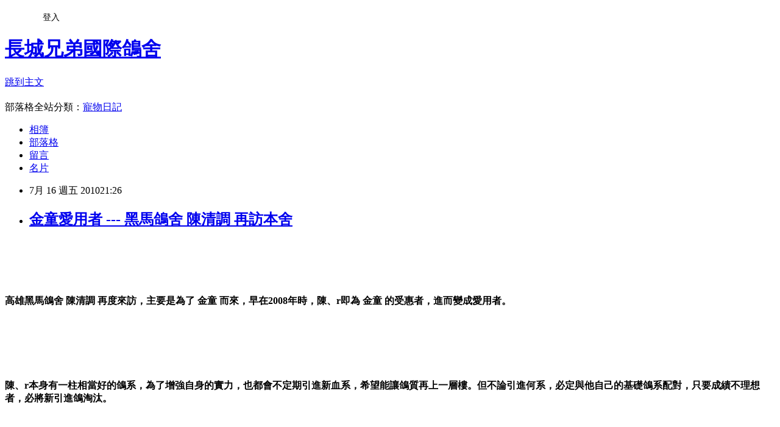

--- FILE ---
content_type: text/html; charset=utf-8
request_url: https://gwiloft.pixnet.net/blog/posts/10007416430
body_size: 28018
content:
<!DOCTYPE html><html lang="zh-TW"><head><meta charSet="utf-8"/><meta name="viewport" content="width=device-width, initial-scale=1"/><link rel="stylesheet" href="https://static.1px.tw/blog-next/_next/static/chunks/b1e52b495cc0137c.css" data-precedence="next"/><link rel="stylesheet" href="/fix.css?v=202601211818" type="text/css" data-precedence="medium"/><link rel="stylesheet" href="https://s3.1px.tw/blog/theme/choc/iframe-popup.css?v=202601211818" type="text/css" data-precedence="medium"/><link rel="stylesheet" href="https://s3.1px.tw/blog/theme/choc/plugins.min.css?v=202601211818" type="text/css" data-precedence="medium"/><link rel="stylesheet" href="https://s3.1px.tw/blog/theme/choc/openid-comment.css?v=202601211818" type="text/css" data-precedence="medium"/><link rel="stylesheet" href="https://s3.1px.tw/blog/theme/choc/style.min.css?v=202601211818" type="text/css" data-precedence="medium"/><link rel="stylesheet" href="https://s3.1px.tw/blog/theme/choc/main.min.css?v=202601211818" type="text/css" data-precedence="medium"/><link rel="stylesheet" href="https://pimg.1px.tw/gwiloft/assets/gwiloft.css?v=202601211818" type="text/css" data-precedence="medium"/><link rel="stylesheet" href="https://s3.1px.tw/blog/theme/choc/author-info.css?v=202601211818" type="text/css" data-precedence="medium"/><link rel="stylesheet" href="https://s3.1px.tw/blog/theme/choc/idlePop.min.css?v=202601211818" type="text/css" data-precedence="medium"/><link rel="preload" as="script" fetchPriority="low" href="https://static.1px.tw/blog-next/_next/static/chunks/94688e2baa9fea03.js"/><script src="https://static.1px.tw/blog-next/_next/static/chunks/41eaa5427c45ebcc.js" async=""></script><script src="https://static.1px.tw/blog-next/_next/static/chunks/e2c6231760bc85bd.js" async=""></script><script src="https://static.1px.tw/blog-next/_next/static/chunks/94bde6376cf279be.js" async=""></script><script src="https://static.1px.tw/blog-next/_next/static/chunks/426b9d9d938a9eb4.js" async=""></script><script src="https://static.1px.tw/blog-next/_next/static/chunks/turbopack-5021d21b4b170dda.js" async=""></script><script src="https://static.1px.tw/blog-next/_next/static/chunks/ff1a16fafef87110.js" async=""></script><script src="https://static.1px.tw/blog-next/_next/static/chunks/e308b2b9ce476a3e.js" async=""></script><script src="https://static.1px.tw/blog-next/_next/static/chunks/2bf79572a40338b7.js" async=""></script><script src="https://static.1px.tw/blog-next/_next/static/chunks/d3c6eed28c1dd8e2.js" async=""></script><script src="https://static.1px.tw/blog-next/_next/static/chunks/d4d39cfc2a072218.js" async=""></script><script src="https://static.1px.tw/blog-next/_next/static/chunks/6a5d72c05b9cd4ba.js" async=""></script><script src="https://static.1px.tw/blog-next/_next/static/chunks/8af6103cf1375f47.js" async=""></script><script src="https://static.1px.tw/blog-next/_next/static/chunks/60d08651d643cedc.js" async=""></script><script src="https://static.1px.tw/blog-next/_next/static/chunks/0ae21416dac1fa83.js" async=""></script><script src="https://static.1px.tw/blog-next/_next/static/chunks/6d1100e43ad18157.js" async=""></script><script src="https://static.1px.tw/blog-next/_next/static/chunks/87eeaf7a3b9005e8.js" async=""></script><script src="https://static.1px.tw/blog-next/_next/static/chunks/ed01c75076819ebd.js" async=""></script><script src="https://static.1px.tw/blog-next/_next/static/chunks/a4df8fc19a9a82e6.js" async=""></script><title>金童愛用者 --- 黑馬鴿舍 陳清調 再訪本舍</title><meta name="description" content="高雄黑馬鴿舍 陳清調 再度來訪，主要是為了 金童 而來，早在2008年時，陳、r即為 金童 的受惠者，進而變成愛用者。"/><meta name="author" content="長城兄弟國際鴿舍"/><meta name="google-adsense-platform-account" content="pub-2647689032095179"/><meta name="fb:app_id" content="101730233200171"/><link rel="canonical" href="https://gwiloft.pixnet.net/blog/posts/10007416430"/><meta property="og:title" content="金童愛用者 --- 黑馬鴿舍 陳清調 再訪本舍"/><meta property="og:description" content="高雄黑馬鴿舍 陳清調 再度來訪，主要是為了 金童 而來，早在2008年時，陳、r即為 金童 的受惠者，進而變成愛用者。"/><meta property="og:url" content="https://gwiloft.pixnet.net/blog/posts/10007416430"/><meta property="og:image" content="https://pimg.1px.tw/gwiloft/1382094890-3211977613.jpg"/><meta property="og:type" content="article"/><meta name="twitter:card" content="summary_large_image"/><meta name="twitter:title" content="金童愛用者 --- 黑馬鴿舍 陳清調 再訪本舍"/><meta name="twitter:description" content="高雄黑馬鴿舍 陳清調 再度來訪，主要是為了 金童 而來，早在2008年時，陳、r即為 金童 的受惠者，進而變成愛用者。"/><meta name="twitter:image" content="https://pimg.1px.tw/gwiloft/1382094890-3211977613.jpg"/><link rel="icon" href="/favicon.ico?favicon.a62c60e0.ico" sizes="32x32" type="image/x-icon"/><script src="https://static.1px.tw/blog-next/_next/static/chunks/a6dad97d9634a72d.js" noModule=""></script></head><body><!--$--><!--/$--><!--$?--><template id="B:0"></template><!--/$--><script>requestAnimationFrame(function(){$RT=performance.now()});</script><script src="https://static.1px.tw/blog-next/_next/static/chunks/94688e2baa9fea03.js" id="_R_" async=""></script><div hidden id="S:0"><script id="pixnet-vars">
        window.PIXNET = {
          post_id: "10007416430",
          name: "gwiloft",
          user_id: 0,
          blog_id: "4562237",
          display_ads: true,
          ad_options: {"chictrip":false}
        };
      </script><script type="text/javascript" src="https://code.jquery.com/jquery-latest.min.js"></script><script id="json-ld-article-script" type="application/ld+json">{"@context":"https:\u002F\u002Fschema.org","@type":"BlogPosting","isAccessibleForFree":true,"mainEntityOfPage":{"@type":"WebPage","@id":"https:\u002F\u002Fgwiloft.pixnet.net\u002Fblog\u002Fposts\u002F10007416430"},"headline":"金童愛用者 --- 黑馬鴿舍 陳清調 再訪本舍","description":"\u003Cimg src=\"http:\u002F\u002Fpic.pimg.tw\u002Fgwiloft\u002F1382094890-3211977613.jpg\"\u002F\u003E\u003Cbr \u002F\u003E\u003Cbr\u003E\u003Cspan style=\"FONT-SIZE:13pt;COLOR:blue;FONT-FAMILY:新細明體;\"\u003E高雄黑馬鴿舍\u003C\u002Fspan\u003E\u003Cspan style=\"FONT-SIZE:13pt;COLOR:blue;\"\u003E\u003Cfont face=\"Times New Roman\"\u003E \u003C\u002Ffont\u003E\u003C\u002Fspan\u003E\u003Cspan style=\"FONT-SIZE:13pt;COLOR:blue;FONT-FAMILY:新細明體;\"\u003E陳清調\u003C\u002Fspan\u003E\u003Cspan style=\"FONT-SIZE:13pt;COLOR:blue;\"\u003E\u003Cfont face=\"Times New Roman\"\u003E \u003C\u002Ffont\u003E\u003C\u002Fspan\u003E\u003Cspan style=\"FONT-SIZE:13pt;COLOR:blue;FONT-FAMILY:新細明體;\"\u003E再度來訪，主要是為了\u003C\u002Fspan\u003E\u003Cspan style=\"FONT-SIZE:13pt;COLOR:blue;\"\u003E\u003Cfont face=\"Times New Roman\"\u003E \u003C\u002Ffont\u003E\u003C\u002Fspan\u003E\u003Cspan style=\"FONT-SIZE:13pt;COLOR:blue;FONT-FAMILY:新細明體;\"\u003E金童\u003C\u002Fspan\u003E\u003Cspan style=\"FONT-SIZE:13pt;COLOR:blue;\"\u003E\u003Cfont face=\"Times New Roman\"\u003E \u003C\u002Ffont\u003E\u003C\u002Fspan\u003E\u003Cspan style=\"FONT-SIZE:13pt;COLOR:blue;FONT-FAMILY:新細明體;\"\u003E而來，早在\u003C\u002Fspan\u003E\u003Cspan lang=\"EN-US\" style=\"FONT-SIZE:13pt;COLOR:blue;\"\u003E\u003Cfont face=\"Times New Roman\"\u003E2008\u003C\u002Ffont\u003E\u003C\u002Fspan\u003E\u003Cspan style=\"FONT-SIZE:13pt;COLOR:blue;FONT-FAMILY:新細明體;\"\u003E年時，陳、\u003C\u002Fspan\u003E\u003Cspan lang=\"EN-US\" style=\"FONT-SIZE:13pt;COLOR:blue;\"\u003E\u003Cfont face=\"Times New Roman\"\u003Er\u003C\u002Ffont\u003E\u003C\u002Fspan\u003E\u003Cspan style=\"FONT-SIZE:13pt;COLOR:blue;FONT-FAMILY:新細明體;\"\u003E即為\u003C\u002Fspan\u003E\u003Cspan style=\"FONT-SIZE:13pt;COLOR:blue;\"\u003E\u003Cfont face=\"Times New Roman\"\u003E \u003C\u002Ffont\u003E\u003C\u002Fspan\u003E\u003Cspan style=\"FONT-SIZE:13pt;COLOR:blue;FONT-FAMILY:新細明體;\"\u003E金童\u003C\u002Fspan\u003E\u003Cspan style=\"FONT-SIZE:13pt;COLOR:blue;\"\u003E\u003Cfont face=\"Times New Roman\"\u003E \u003C\u002Ffont\u003E\u003C\u002Fspan\u003E\u003Cspan style=\"FONT-SIZE:13pt;COLOR:blue;FONT-FAMILY:新細明體;\"\u003E的受惠者，進而變成愛用者。\u003C\u002Fspan\u003E\u003Cspan lang=\"EN-US\" style=\"FONT-SIZE:13pt;COLOR:blue;\"\u003E\u003C\u002Fspan\u003E","articleBody":"\u003Cbr\u003E\u003Cbr\u003E\u003Cbr\u003E\u003Cbr\u003E\u003Cp class=\"MsoNormal\" style=\"MARGIN:0cm 0cm 0pt;\"\u003E\u003Cstrong\u003E\u003Cspan style=\"FONT-SIZE:13pt;COLOR:blue;FONT-FAMILY:新細明體;\"\u003E高雄黑馬鴿舍\u003C\u002Fspan\u003E\u003C\u002Fstrong\u003E\u003Cstrong\u003E\u003Cspan style=\"FONT-SIZE:13pt;COLOR:blue;\"\u003E\u003Cfont face=\"Times New Roman\"\u003E \u003C\u002Ffont\u003E\u003C\u002Fspan\u003E\u003C\u002Fstrong\u003E\u003Cstrong\u003E\u003Cspan style=\"FONT-SIZE:13pt;COLOR:blue;FONT-FAMILY:新細明體;\"\u003E陳清調\u003C\u002Fspan\u003E\u003C\u002Fstrong\u003E\u003Cstrong\u003E\u003Cspan style=\"FONT-SIZE:13pt;COLOR:blue;\"\u003E\u003Cfont face=\"Times New Roman\"\u003E \u003C\u002Ffont\u003E\u003C\u002Fspan\u003E\u003C\u002Fstrong\u003E\u003Cstrong\u003E\u003Cspan style=\"FONT-SIZE:13pt;COLOR:blue;FONT-FAMILY:新細明體;\"\u003E再度來訪，主要是為了\u003C\u002Fspan\u003E\u003C\u002Fstrong\u003E\u003Cstrong\u003E\u003Cspan style=\"FONT-SIZE:13pt;COLOR:blue;\"\u003E\u003Cfont face=\"Times New Roman\"\u003E \u003C\u002Ffont\u003E\u003C\u002Fspan\u003E\u003C\u002Fstrong\u003E\u003Cstrong\u003E\u003Cspan style=\"FONT-SIZE:13pt;COLOR:blue;FONT-FAMILY:新細明體;\"\u003E金童\u003C\u002Fspan\u003E\u003C\u002Fstrong\u003E\u003Cstrong\u003E\u003Cspan style=\"FONT-SIZE:13pt;COLOR:blue;\"\u003E\u003Cfont face=\"Times New Roman\"\u003E \u003C\u002Ffont\u003E\u003C\u002Fspan\u003E\u003C\u002Fstrong\u003E\u003Cstrong\u003E\u003Cspan style=\"FONT-SIZE:13pt;COLOR:blue;FONT-FAMILY:新細明體;\"\u003E而來，早在\u003C\u002Fspan\u003E\u003C\u002Fstrong\u003E\u003Cstrong\u003E\u003Cspan lang=\"EN-US\" style=\"FONT-SIZE:13pt;COLOR:blue;\"\u003E\u003Cfont face=\"Times New Roman\"\u003E2008\u003C\u002Ffont\u003E\u003C\u002Fspan\u003E\u003C\u002Fstrong\u003E\u003Cstrong\u003E\u003Cspan style=\"FONT-SIZE:13pt;COLOR:blue;FONT-FAMILY:新細明體;\"\u003E年時，陳、\u003C\u002Fspan\u003E\u003C\u002Fstrong\u003E\u003Cstrong\u003E\u003Cspan lang=\"EN-US\" style=\"FONT-SIZE:13pt;COLOR:blue;\"\u003E\u003Cfont face=\"Times New Roman\"\u003Er\u003C\u002Ffont\u003E\u003C\u002Fspan\u003E\u003C\u002Fstrong\u003E\u003Cstrong\u003E\u003Cspan style=\"FONT-SIZE:13pt;COLOR:blue;FONT-FAMILY:新細明體;\"\u003E即為\u003C\u002Fspan\u003E\u003C\u002Fstrong\u003E\u003Cstrong\u003E\u003Cspan style=\"FONT-SIZE:13pt;COLOR:blue;\"\u003E\u003Cfont face=\"Times New Roman\"\u003E \u003C\u002Ffont\u003E\u003C\u002Fspan\u003E\u003C\u002Fstrong\u003E\u003Cstrong\u003E\u003Cspan style=\"FONT-SIZE:13pt;COLOR:blue;FONT-FAMILY:新細明體;\"\u003E金童\u003C\u002Fspan\u003E\u003C\u002Fstrong\u003E\u003Cstrong\u003E\u003Cspan style=\"FONT-SIZE:13pt;COLOR:blue;\"\u003E\u003Cfont face=\"Times New Roman\"\u003E \u003C\u002Ffont\u003E\u003C\u002Fspan\u003E\u003C\u002Fstrong\u003E\u003Cstrong\u003E\u003Cspan style=\"FONT-SIZE:13pt;COLOR:blue;FONT-FAMILY:新細明體;\"\u003E的受惠者，進而變成愛用者。\u003C\u002Fspan\u003E\u003C\u002Fstrong\u003E\u003Cstrong\u003E\u003Cspan lang=\"EN-US\" style=\"FONT-SIZE:13pt;COLOR:blue;\"\u003E\u003C\u002Fspan\u003E\u003C\u002Fstrong\u003E\u003C\u002Fp\u003E\u003Cbr\u003E\u003Cp class=\"MsoNormal\" style=\"MARGIN:0cm 0cm 0pt;\"\u003E\u003Cstrong\u003E\u003Cspan lang=\"EN-US\" style=\"FONT-SIZE:13pt;COLOR:blue;\"\u003E\u003Cfont face=\"Times New Roman\"\u003E\u003C\u002Ffont\u003E\u003C\u002Fspan\u003E\u003C\u002Fstrong\u003E&nbsp;\u003C\u002Fp\u003E\u003Cbr\u003E\u003Cp class=\"MsoNormal\" style=\"MARGIN:0cm 0cm 0pt;\"\u003E\u003Cstrong\u003E\u003Cspan style=\"FONT-SIZE:13pt;COLOR:blue;FONT-FAMILY:新細明體;\"\u003E陳、\u003C\u002Fspan\u003E\u003C\u002Fstrong\u003E\u003Cstrong\u003E\u003Cspan lang=\"EN-US\" style=\"FONT-SIZE:13pt;COLOR:blue;\"\u003E\u003Cfont face=\"Times New Roman\"\u003Er\u003C\u002Ffont\u003E\u003C\u002Fspan\u003E\u003C\u002Fstrong\u003E\u003Cstrong\u003E\u003Cspan style=\"FONT-SIZE:13pt;COLOR:blue;FONT-FAMILY:新細明體;\"\u003E本身有一柱相當好的鴿系，為了增強自身的實力，也都會不定期引進新血系，希望能讓鴿質再上一層樓。但不論引進何系，必定與他自己的基礎鴿系配對，只要成績不理想者，必將新引進鴿淘汰。\u003C\u002Fspan\u003E\u003C\u002Fstrong\u003E\u003Cstrong\u003E\u003Cspan lang=\"EN-US\" style=\"FONT-SIZE:13pt;COLOR:blue;\"\u003E\u003C\u002Fspan\u003E\u003C\u002Fstrong\u003E\u003C\u002Fp\u003E\u003Cbr\u003E\u003Cp class=\"MsoNormal\" style=\"MARGIN:0cm 0cm 0pt;\"\u003E\u003Cstrong\u003E\u003Cspan lang=\"EN-US\" style=\"FONT-SIZE:13pt;COLOR:blue;\"\u003E\u003Cfont face=\"Times New Roman\"\u003E\u003C\u002Ffont\u003E\u003C\u002Fspan\u003E\u003C\u002Fstrong\u003E&nbsp;\u003C\u002Fp\u003E\u003Cbr\u003E\u003Cp class=\"MsoNormal\" style=\"MARGIN:0cm 0cm 0pt;\"\u003E\u003Cstrong\u003E\u003Cspan style=\"FONT-SIZE:13pt;COLOR:blue;FONT-FAMILY:新細明體;\"\u003E金童\u003C\u002Fspan\u003E\u003C\u002Fstrong\u003E\u003Cstrong\u003E\u003Cspan style=\"FONT-SIZE:13pt;COLOR:blue;\"\u003E\u003Cfont face=\"Times New Roman\"\u003E \u003C\u002Ffont\u003E\u003C\u002Fspan\u003E\u003C\u002Fstrong\u003E\u003Cstrong\u003E\u003Cspan style=\"FONT-SIZE:13pt;COLOR:blue;FONT-FAMILY:新細明體;\"\u003E則是陳\u003C\u002Fspan\u003E\u003C\u002Fstrong\u003E\u003Cstrong\u003E\u003Cspan lang=\"EN-US\" style=\"FONT-SIZE:13pt;COLOR:blue;\"\u003E\u003Cfont face=\"Times New Roman\"\u003E’r\u003C\u002Ffont\u003E\u003C\u002Fspan\u003E\u003C\u002Fstrong\u003E\u003Cstrong\u003E\u003Cspan style=\"FONT-SIZE:13pt;COLOR:blue;FONT-FAMILY:新細明體;\"\u003E近年來所引進的新血系裡，最讓他滿意的鴿系；尤其與他的基礎鴿系配對後，不但融合性好，下代鴿的表現更能有直接的收益，所以陳\u003C\u002Fspan\u003E\u003C\u002Fstrong\u003E\u003Cstrong\u003E\u003Cspan lang=\"EN-US\" style=\"FONT-SIZE:13pt;COLOR:blue;\"\u003E\u003Cfont face=\"Times New Roman\"\u003E’r\u003C\u002Ffont\u003E\u003C\u002Fspan\u003E\u003C\u002Fstrong\u003E\u003Cstrong\u003E\u003Cspan style=\"FONT-SIZE:13pt;COLOR:blue;FONT-FAMILY:新細明體;\"\u003E此次來訪，要與本人討論配對事宜。\u003C\u002Fspan\u003E\u003C\u002Fstrong\u003E\u003Cstrong\u003E\u003Cspan lang=\"EN-US\" style=\"FONT-SIZE:13pt;COLOR:blue;\"\u003E\u003C\u002Fspan\u003E\u003C\u002Fstrong\u003E\u003C\u002Fp\u003E\u003Cbr\u003E\u003Cp\u003E\u003Cbr\u003E\u003Cp\u003E\u003Cimg src=\"https:\u002F\u002Fpimg.1px.tw\u002Fgwiloft\u002F1382094890-3211977613.jpg\"\u002F\u003E\u003C\u002Fp\u003E\u003Cbr\u003E\u003Cp class=\"MsoNormal\" style=\"MARGIN:0cm 0cm 0pt;\"\u003E\u003Cstrong\u003E\u003Cspan style=\"FONT-SIZE:16pt;COLOR:red;FONT-FAMILY:新細明體;\"\u003E\u003C\u002Fspan\u003E\u003C\u002Fstrong\u003E\u003Cstrong\u003E\u003Cspan lang=\"EN-US\" style=\"FONT-SIZE:16pt;COLOR:red;\"\u003E\u003C\u002Fspan\u003E\u003C\u002Fstrong\u003E\u003C\u002Fp\u003E\u003Cbr\u003E\u003Cp\u003E-\u003Cbr\u003E\u003Cimg src=\"https:\u002F\u002Fpimg.1px.tw\u002Fgwiloft\u002F1382094891-429060659.jpg\"\u002F\u003E\u003C\u002Fp\u003E\u003Cbr\u003E\u003Cp class=\"MsoNormal\" style=\"MARGIN:0cm 0cm 0pt;\"\u003E\u003Cstrong\u003E\u003Cspan style=\"FONT-SIZE:16pt;COLOR:red;FONT-FAMILY:新細明體;\"\u003E\u003C\u002Fspan\u003E\u003C\u002Fstrong\u003E\u003Cstrong\u003E\u003Cspan lang=\"EN-US\" style=\"FONT-SIZE:16pt;COLOR:red;\"\u003E\u003C\u002Fspan\u003E\u003C\u002Fstrong\u003E\u003C\u002Fp\u003E\u003Cbr\u003E\u003Cp\u003E-\u003Cbr\u003E\u003Cimg src=\"https:\u002F\u002Fpimg.1px.tw\u002Fgwiloft\u002F1382094891-2723107795.jpg\"\u002F\u003E\u003C\u002Fp\u003E\u003Cbr\u003E\u003Cp\u003E----------------------------------------------------------------------------------------------------------------------------\u003C\u002Fp\u003E\u003Cbr\u003E\u003Cp\u003E\u003Cimg src=\"https:\u002F\u002Fpimg.1px.tw\u002Fgwiloft\u002F1382094892-648993916.jpg\"\u002F\u003E\u003C\u002Fp\u003E\u003Cbr\u003E\u003Cp class=\"MsoNormal\" style=\"MARGIN:0cm 0cm 0pt;\"\u003E\u003Cstrong\u003E\u003Cspan style=\"FONT-SIZE:16pt;COLOR:red;FONT-FAMILY:新細明體;\"\u003E↑\u003C\u002Fspan\u003E\u003C\u002Fstrong\u003E\u003Cstrong\u003E\u003Cspan lang=\"EN-US\" style=\"FONT-SIZE:13pt;COLOR:blue;\"\u003E\u003Cfont face=\"Times New Roman\"\u003E“\u003C\u002Ffont\u003E\u003C\u002Fspan\u003E\u003C\u002Fstrong\u003E\u003Cstrong\u003E\u003Cspan style=\"FONT-SIZE:13pt;COLOR:blue;FONT-FAMILY:新細明體;\"\u003E金童\u003C\u002Fspan\u003E\u003C\u002Fstrong\u003E\u003Cstrong\u003E\u003Cspan lang=\"EN-US\" style=\"FONT-SIZE:13pt;COLOR:blue;\"\u003E\u003Cfont face=\"Times New Roman\"\u003E” \u003C\u002Ffont\u003E\u003C\u002Fspan\u003E\u003C\u002Fstrong\u003E\u003C\u002Fp\u003E\u003Cbr\u003E\u003Cp class=\"MsoNormal\" style=\"MARGIN:0cm 0cm 0pt;\"\u003E\u003Cstrong\u003E\u003Cspan lang=\"EN-US\" style=\"FONT-SIZE:13pt;COLOR:blue;\"\u003E\u003Cfont face=\"Times New Roman\"\u003E\u003C\u002Ffont\u003E\u003C\u002Fspan\u003E\u003C\u002Fstrong\u003E&nbsp;\u003C\u002Fp\u003E\u003Cbr\u003E\u003Cp class=\"MsoNormal\" style=\"MARGIN:0cm 0cm 0pt;\"\u003E\u003Cstrong\u003E\u003Cspan lang=\"EN-US\" style=\"FONT-SIZE:13pt;COLOR:blue;\"\u003E\u003Cfont face=\"Times New Roman\"\u003E\u003Cspan\u003E&nbsp;\u003C\u002Fspan\u003E2002\u003C\u002Ffont\u003E\u003C\u002Fspan\u003E\u003C\u002Fstrong\u003E\u003Cstrong\u003E\u003Cspan style=\"FONT-SIZE:13pt;COLOR:blue;FONT-FAMILY:新細明體;\"\u003E年\u003C\u002Fspan\u003E\u003C\u002Fstrong\u003E\u003Cstrong\u003E\u003Cspan lang=\"EN-US\" style=\"FONT-SIZE:13pt;COLOR:blue;\"\u003E\u003Cfont face=\"Times New Roman\"\u003EMorlincourt\u003C\u002Ffont\u003E\u003C\u002Fspan\u003E\u003C\u002Fstrong\u003E\u003Cstrong\u003E\u003Cspan style=\"FONT-SIZE:13pt;COLOR:blue;FONT-FAMILY:新細明體;\"\u003E全國幼鴿賽\u003C\u002Fspan\u003E\u003C\u002Fstrong\u003E\u003Cstrong\u003E\u003Cspan lang=\"EN-US\" style=\"FONT-SIZE:13pt;COLOR:blue;\"\u003E\u003Cfont face=\"Times New Roman\"\u003E11\u003C\u002Ffont\u003E\u003C\u002Fspan\u003E\u003C\u002Fstrong\u003E\u003Cstrong\u003E\u003Cspan style=\"FONT-SIZE:13pt;COLOR:blue;FONT-FAMILY:新細明體;\"\u003E萬羽，±\u003C\u002Fspan\u003E\u003C\u002Fstrong\u003E\u003Cstrong\u003E\u003Cspan lang=\"EN-US\" style=\"FONT-SIZE:13pt;COLOR:blue;\"\u003E\u003Cfont face=\"Times New Roman\"\u003E500\u003C\u002Ffont\u003E\u003C\u002Fspan\u003E\u003C\u002Fstrong\u003E\u003Cstrong\u003E\u003Cspan style=\"FONT-SIZE:13pt;COLOR:blue;FONT-FAMILY:新細明體;\"\u003E公里全國總冠軍\u003C\u002Fspan\u003E\u003C\u002Fstrong\u003E\u003Cstrong\u003E\u003Cspan lang=\"EN-US\" style=\"FONT-SIZE:13pt;COLOR:blue;\"\u003E\u003C\u002Fspan\u003E\u003C\u002Fstrong\u003E\u003C\u002Fp\u003E\u003Cbr\u003E\u003Cp class=\"MsoNormal\" style=\"MARGIN:0cm 0cm 0pt;\"\u003E\u003Cstrong\u003E\u003Cspan lang=\"EN-US\" style=\"FONT-SIZE:13pt;COLOR:blue;\"\u003E\u003Cfont face=\"Times New Roman\"\u003E&nbsp;&nbsp;&nbsp;&nbsp;&nbsp;&nbsp;&nbsp;\u003Cfont color=\"#ff007f\"\u003E \u003Cstrong\u003E\u003Cspan lang=\"EN-US\" style=\"FONT-SIZE:13pt;COLOR:fuchsia;\"\u003E(\u003C\u002Fspan\u003E\u003C\u002Fstrong\u003E\u003Cstrong\u003E\u003Cspan style=\"FONT-SIZE:13pt;COLOR:fuchsia;FONT-FAMILY:新細明體;\"\u003E連續三代幼鴿全國萬羽冠軍，第四代幼鴿全國萬羽季軍\u003C\u002Fspan\u003E\u003C\u002Fstrong\u003E\u003Cstrong\u003E\u003Cspan lang=\"EN-US\" style=\"FONT-SIZE:13pt;COLOR:fuchsia;\"\u003E)\u003C\u002Fspan\u003E\u003C\u002Fstrong\u003E\u003C\u002Ffont\u003E \u003C\u002Ffont\u003E\u003C\u002Fspan\u003E\u003C\u002Fstrong\u003E\u003C\u002Fp\u003E\u003Cbr\u003E\u003Cstrong\u003E\u003Cspan lang=\"EN-US\" style=\"FONT-SIZE:13pt;COLOR:blue;\"\u003E\u003Cfont face=\"Times New Roman\"\u003E\u003C\u002Ffont\u003E\u003C\u002Fspan\u003E\u003C\u002Fstrong\u003E\u003Cb\u003E\u003Cspan lang=\"EN-US\" style=\"FONT-SIZE:13pt;COLOR:blue;\"\u003E\u003Cfont face=\"Times New Roman\"\u003E\u003Cbr\u003E\u003Cp class=\"MsoNormal\" style=\"MARGIN:0cm 0cm 0pt;\"\u003E\u003Cb\u003E\u003Cspan lang=\"EN-US\" style=\"FONT-SIZE:13pt;COLOR:fuchsia;\"\u003E&nbsp;&nbsp;&nbsp;&nbsp;&nbsp;&nbsp;&nbsp;&nbsp;&nbsp;&nbsp;&nbsp;&nbsp;&nbsp;&nbsp;&nbsp;&nbsp;&nbsp;&nbsp;&nbsp;&nbsp;&nbsp;&nbsp;&nbsp;&nbsp;&nbsp;&nbsp;&nbsp;&nbsp;&nbsp;&nbsp;&nbsp;&nbsp;&nbsp;&nbsp;&nbsp;&nbsp;&nbsp;&nbsp;&nbsp;&nbsp;&nbsp;\u003C\u002Fspan\u003E \u003Cbr\u003E\u003Cp class=\"MsoNormal\" style=\"MARGIN:0cm 0cm 0pt;\"\u003E\u003Cstrong\u003E\u003Cspan lang=\"EN-US\" style=\"FONT-SIZE:10pt;COLOR:fuchsia;\"\u003E&nbsp;&nbsp;&nbsp;&nbsp;&nbsp;&nbsp;&nbsp;&nbsp;&nbsp;&nbsp;&nbsp;&nbsp;&nbsp;&nbsp;&nbsp;&nbsp;&nbsp;&nbsp;&nbsp;&nbsp;&nbsp;&nbsp;&nbsp;&nbsp;&nbsp;&nbsp;&nbsp;&nbsp;&nbsp;&nbsp;&nbsp;&nbsp;&nbsp;&nbsp;&nbsp;&nbsp;&nbsp;&nbsp;&nbsp;&nbsp;&nbsp;&nbsp;&nbsp;&nbsp;&nbsp;&nbsp;&nbsp;&nbsp;&nbsp;&nbsp;&nbsp;&nbsp;&nbsp;&nbsp;&nbsp;&nbsp;&nbsp;&nbsp;&nbsp;&nbsp;&nbsp;&nbsp;&nbsp;&nbsp;&nbsp;&nbsp;&nbsp;&nbsp;&nbsp;&nbsp;&nbsp;&nbsp;&nbsp;&nbsp;&nbsp;&nbsp;&nbsp;&nbsp;&nbsp;&nbsp;&nbsp; \u003Cstrong\u003E\u003Cspan lang=\"EN-US\" style=\"FONT-SIZE:10pt;COLOR:red;\"\u003E(\u003C\u002Fspan\u003E\u003C\u002Fstrong\u003E\u003Cstrong\u003E\u003Cspan style=\"FONT-SIZE:10pt;COLOR:red;FONT-FAMILY:新細明體;\"\u003E註\u003C\u002Fspan\u003E\u003C\u002Fstrong\u003E\u003Cstrong\u003E\u003Cspan lang=\"EN-US\" style=\"FONT-SIZE:10pt;COLOR:red;\"\u003E)\u003C\u002Fspan\u003E\u003C\u002Fstrong\u003E\u003Cstrong\u003E\u003Cspan lang=\"EN-US\" style=\"FONT-SIZE:10pt;COLOR:fuchsia;\"\u003E \u003Cspan\u003E&nbsp;&nbsp;\u003C\u002Fspan\u003E\u003C\u002Fspan\u003E\u003C\u002Fstrong\u003E\u003Cstrong\u003E\u003Cspan lang=\"EN-US\" style=\"FONT-SIZE:10pt;COLOR:blue;\"\u003EMorlincourt \u003C\u002Fspan\u003E\u003C\u002Fstrong\u003E\u003Cstrong\u003E\u003Cspan style=\"FONT-SIZE:10pt;COLOR:blue;FONT-FAMILY:新細明體;\"\u003E摩林柯特\u003C\u002Fspan\u003E\u003C\u002Fstrong\u003E\u003Cstrong\u003E\u003Cspan style=\"FONT-SIZE:10pt;COLOR:blue;\"\u003E \u003C\u002Fspan\u003E\u003C\u002Fstrong\u003E\u003Cstrong\u003E\u003Cspan style=\"FONT-SIZE:10pt;COLOR:blue;FONT-FAMILY:新細明體;\"\u003E取代\u003C\u002Fspan\u003E\u003C\u002Fstrong\u003E\u003Cstrong\u003E\u003Cspan style=\"FONT-SIZE:10pt;COLOR:blue;\"\u003E \u003C\u002Fspan\u003E\u003C\u002Fstrong\u003E\u003Cstrong\u003E\u003Cspan style=\"FONT-SIZE:10pt;COLOR:blue;FONT-FAMILY:新細明體;\"\u003E奧爾良\u003C\u002Fspan\u003E\u003C\u002Fstrong\u003E\u003Cstrong\u003E\u003Cspan lang=\"EN-US\" style=\"FONT-SIZE:10pt;COLOR:fuchsia;\"\u003E\u003C\u002Fspan\u003E\u003C\u002Fstrong\u003E\u003C\u002Fspan\u003E \u003C\u002Fstrong\u003E\u003C\u002Fp\u003E\u003Cbr\u003E\u003C\u002Fb\u003E\u003C\u002Ffont\u003E\u003C\u002Fspan\u003E\u003C\u002Fb\u003E\u003Cbr\u003E\u003Cp\u003E\u003Cimg src=\"https:\u002F\u002Fpimg.1px.tw\u002Fgwiloft\u002F1382094358-3140548027.jpg\"\u002F\u003E\u003C\u002Fp\u003E\u003Cbr\u003E\u003Cp class=\"MsoNormal\" style=\"MARGIN:0cm 0cm 0pt;\"\u003E\u003Cstrong\u003E\u003Cspan style=\"FONT-SIZE:16pt;COLOR:red;FONT-FAMILY:新細明體;\"\u003E↑\u003Cstrong\u003E\u003Cspan lang=\"EN-US\" style=\"FONT-SIZE:13pt;COLOR:blue;\"\u003E\u003Cfont face=\"Times New Roman\"\u003E“\u003C\u002Ffont\u003E\u003C\u002Fspan\u003E\u003C\u002Fstrong\u003E\u003Cstrong\u003E\u003Cspan style=\"FONT-SIZE:13pt;COLOR:blue;FONT-FAMILY:新細明體;\"\u003E金童\u003C\u002Fspan\u003E\u003C\u002Fstrong\u003E\u003Cstrong\u003E\u003Cspan lang=\"EN-US\" style=\"FONT-SIZE:13pt;COLOR:blue;\"\u003E\u003Cfont face=\"Times New Roman\"\u003E” \u003C\u002Ffont\u003E\u003C\u002Fspan\u003E\u003C\u002Fstrong\u003E\u003Cstrong\u003E\u003Cspan style=\"FONT-SIZE:13pt;COLOR:blue;FONT-FAMILY:新細明體;\"\u003E近照\u003C\u002Fspan\u003E\u003C\u002Fstrong\u003E\u003C\u002Fspan\u003E\u003C\u002Fstrong\u003E\u003C\u002Fp\u003E\u003Cbr\u003E\u003Cp class=\"MsoNormal\" style=\"MARGIN:0cm 0cm 0pt;\"\u003E\u003Cstrong\u003E\u003Cspan style=\"FONT-SIZE:16pt;COLOR:red;FONT-FAMILY:新細明體;\"\u003E\u003Cstrong\u003E\u003Cspan style=\"FONT-SIZE:13pt;COLOR:blue;FONT-FAMILY:新細明體;\"\u003E\u003C\u002Fspan\u003E\u003C\u002Fstrong\u003E\u003C\u002Fspan\u003E\u003C\u002Fstrong\u003E&nbsp;\u003C\u002Fp\u003E\u003Cbr\u003E\u003Cp class=\"MsoNormal\" style=\"MARGIN:0cm 0cm 0pt;\"\u003E\u003Cstrong\u003E\u003Cspan style=\"FONT-SIZE:16pt;COLOR:red;FONT-FAMILY:新細明體;\"\u003E\u003Cstrong\u003E\u003Cspan style=\"FONT-SIZE:13pt;COLOR:blue;FONT-FAMILY:新細明體;\"\u003E\u003C\u002Fspan\u003E\u003C\u002Fstrong\u003E\u003Cstrong\u003E\u003Cspan lang=\"EN-US\" style=\"FONT-SIZE:13pt;COLOR:blue;\"\u003E\u003Cimg src=\"https:\u002F\u002Fpimg.1px.tw\u002Fgwiloft\u002F1382094892-3571337772.jpg\"\u002F\u003E\u003C\u002Fspan\u003E\u003C\u002Fstrong\u003E\u003C\u002Fspan\u003E \u003C\u002Fstrong\u003E\u003C\u002Fp\u003E\u003Cbr\u003E\u003Cstrong\u003E\u003Cspan lang=\"EN-US\" style=\"FONT-SIZE:16pt;COLOR:red;\"\u003E\u003C\u002Fspan\u003E\u003C\u002Fstrong\u003E\u003Cbr\u003E\u003Cp\u003E\u003Cspan style=\"FONT-SIZE:16pt;COLOR:red;FONT-FAMILY:新細明體;\"\u003E\u003Cstrong\u003E↑\u003Cstrong\u003E\u003Cspan lang=\"EN-US\" style=\"FONT-SIZE:13pt;COLOR:blue;\"\u003E\u003Cfont face=\"Times New Roman\"\u003E1999\u003C\u002Ffont\u003E\u003C\u002Fspan\u003E\u003C\u002Fstrong\u003E\u003Cstrong\u003E\u003Cspan style=\"FONT-SIZE:13pt;COLOR:blue;FONT-FAMILY:新細明體;\"\u003E年奧爾良幼鴿賽\u003C\u002Fspan\u003E\u003C\u002Fstrong\u003E\u003Cstrong\u003E\u003Cspan lang=\"EN-US\" style=\"FONT-SIZE:13pt;COLOR:blue;\"\u003E\u003Cfont face=\"Times New Roman\"\u003ENPO\u003C\u002Ffont\u003E\u003C\u002Fspan\u003E\u003C\u002Fstrong\u003E\u003Cstrong\u003E\u003Cspan style=\"FONT-SIZE:13pt;COLOR:blue;FONT-FAMILY:新細明體;\"\u003E全國亞軍\u003C\u002Fspan\u003E\u003C\u002Fstrong\u003E\u003Cstrong\u003E\u003Cspan lang=\"EN-US\" style=\"FONT-SIZE:13pt;COLOR:blue;\"\u003E\u003C\u002Fspan\u003E\u003C\u002Fstrong\u003E\u003C\u002Fstrong\u003E \u003Cbr\u003E\u003Cp\u003E\u003C\u002Fp\u003E\u003Cbr\u003E\u003C\u002Fspan\u003E\u003Cbr\u003E&nbsp;\u003Cimg src=\"https:\u002F\u002Fpimg.1px.tw\u002Fgwiloft\u002F1382094362-1893476206.jpg\"\u002F\u003E \u003Cbr\u003E\u003Cp class=\"MsoNormal\" style=\"MARGIN:0cm 0cm 0pt;\"\u003E\u003Cstrong\u003E\u003Cspan style=\"FONT-SIZE:16pt;COLOR:red;FONT-FAMILY:新細明體;\"\u003E↑\u003Cstrong\u003E\u003Cspan lang=\"EN-US\" style=\"FONT-SIZE:13pt;COLOR:blue;\"\u003E\u003Cfont face=\"Times New Roman\"\u003E“\u003C\u002Ffont\u003E\u003C\u002Fspan\u003E\u003C\u002Fstrong\u003E\u003Cstrong\u003E\u003Cspan style=\"FONT-SIZE:13pt;COLOR:blue;FONT-FAMILY:新細明體;\"\u003E玉女\u003C\u002Fspan\u003E\u003C\u002Fstrong\u003E\u003Cstrong\u003E\u003Cspan lang=\"EN-US\" style=\"FONT-SIZE:13pt;COLOR:blue;\"\u003E\u003Cfont face=\"Times New Roman\"\u003E” \u003C\u002Ffont\u003E\u003C\u002Fspan\u003E\u003C\u002Fstrong\u003E\u003Cstrong\u003E\u003Cspan style=\"FONT-SIZE:13pt;COLOR:blue;FONT-FAMILY:新細明體;\"\u003E近照\u003C\u002Fspan\u003E\u003C\u002Fstrong\u003E\u003Cstrong\u003E\u003Cspan lang=\"EN-US\" style=\"FONT-SIZE:13pt;COLOR:blue;\"\u003E\u003C\u002Fspan\u003E\u003C\u002Fstrong\u003E\u003C\u002Fspan\u003E \u003C\u002Fstrong\u003E\u003C\u002Fp\u003E\u003Cbr\u003E\u003Cp\u003E\u003Cstrong\u003E\u003Cspan lang=\"EN-US\" style=\"FONT-SIZE:16pt;COLOR:red;\"\u003E\u003Cimg src=\"https:\u002F\u002Fpimg.1px.tw\u002Fgwiloft\u002F1382094892-3075688612.jpg\"\u002F\u003E\u003C\u002Fspan\u003E\u003C\u002Fstrong\u003E\u003C\u002Fp\u003E\u003Cbr\u003E\u003Cb\u003E\u003Cspan lang=\"EN-US\" style=\"FONT-SIZE:16pt;COLOR:red;\"\u003E\u003Cspan lang=\"EN-US\" style=\"FONT-SIZE:13pt;COLOR:blue;FONT-FAMILY:'Times New Roman';\"\u003E\u003Cbr\u003E\u003Cp class=\"MsoNormal\" style=\"MARGIN:0cm 0cm 0pt;\"\u003E\u003Cstrong\u003E\u003Cspan style=\"FONT-SIZE:16pt;COLOR:red;FONT-FAMILY:新細明體;\"\u003E↑\u003C\u002Fspan\u003E\u003C\u002Fstrong\u003E“\u003Cspan style=\"FONT-SIZE:13pt;COLOR:blue;FONT-FAMILY:新細明體;\"\u003E金童\u003C\u002Fspan\u003E\u003Cspan lang=\"EN-US\" style=\"FONT-SIZE:13pt;COLOR:blue;FONT-FAMILY:'Times New Roman';\"\u003EII\u003C\u002Fspan\u003E\u003Cspan style=\"FONT-SIZE:13pt;COLOR:blue;FONT-FAMILY:新細明體;\"\u003E世\u003C\u002Fspan\u003E\u003Cspan lang=\"EN-US\" style=\"FONT-SIZE:13pt;COLOR:blue;FONT-FAMILY:'Times New Roman';\"\u003E”\u003C\u002Fspan\u003E\u003C\u002Fp\u003E\u003Cbr\u003E\u003C\u002Fspan\u003E\u003C\u002Fspan\u003E\u003C\u002Fb\u003E\u003Cbr\u003E\u003Cp\u003E\u003Cstrong\u003E\u003Cspan lang=\"EN-US\" style=\"FONT-SIZE:16pt;COLOR:red;\"\u003E\u003Cimg src=\"https:\u002F\u002Fpimg.1px.tw\u002Fgwiloft\u002F1382094634-360614968.jpg\"\u002F\u003E\u003C\u002Fspan\u003E\u003C\u002Fstrong\u003E\u003C\u002Fp\u003E\u003Cbr\u003E\u003Cb\u003E\u003Cspan lang=\"EN-US\" style=\"FONT-SIZE:16pt;COLOR:red;\"\u003E\u003Cbr\u003E\u003Cp class=\"MsoNormal\" style=\"MARGIN:0cm 0cm 0pt;\"\u003E\u003Cstrong\u003E\u003Cspan style=\"FONT-SIZE:16pt;COLOR:red;FONT-FAMILY:新細明體;\"\u003E↑\u003Cstrong\u003E\u003Cspan lang=\"EN-US\" style=\"FONT-SIZE:13pt;COLOR:blue;\"\u003E\u003Cfont face=\"Times New Roman\"\u003E“\u003C\u002Ffont\u003E\u003C\u002Fspan\u003E\u003C\u002Fstrong\u003E\u003Cstrong\u003E\u003Cspan style=\"FONT-SIZE:13pt;COLOR:blue;FONT-FAMILY:新細明體;\"\u003E金童\u003C\u002Fspan\u003E\u003C\u002Fstrong\u003E\u003Cstrong\u003E\u003Cspan lang=\"EN-US\" style=\"FONT-SIZE:13pt;COLOR:blue;\"\u003E\u003Cfont face=\"Times New Roman\"\u003EII\u003C\u002Ffont\u003E\u003C\u002Fspan\u003E\u003C\u002Fstrong\u003E\u003Cstrong\u003E\u003Cspan style=\"FONT-SIZE:13pt;COLOR:blue;FONT-FAMILY:新細明體;\"\u003E世\u003C\u002Fspan\u003E\u003C\u002Fstrong\u003E\u003Cstrong\u003E\u003Cspan lang=\"EN-US\" style=\"FONT-SIZE:13pt;COLOR:blue;\"\u003E\u003Cfont face=\"Times New Roman\"\u003E” \u003C\u002Ffont\u003E\u003C\u002Fspan\u003E\u003C\u002Fstrong\u003E\u003Cstrong\u003E\u003Cspan style=\"FONT-SIZE:13pt;COLOR:blue;FONT-FAMILY:新細明體;\"\u003E近照\u003C\u002Fspan\u003E\u003C\u002Fstrong\u003E\u003Cstrong\u003E\u003Cspan lang=\"EN-US\" style=\"FONT-SIZE:13pt;COLOR:blue;\"\u003E\u003C\u002Fspan\u003E\u003C\u002Fstrong\u003E\u003C\u002Fspan\u003E \u003C\u002Fstrong\u003E\u003C\u002Fp\u003E\u003Cbr\u003E\u003Cp\u003E\u003Cstrong\u003E\u003Cspan lang=\"EN-US\" style=\"FONT-SIZE:16pt;COLOR:red;\"\u003E\u003Cimg src=\"https:\u002F\u002Fpimg.1px.tw\u002Fgwiloft\u002F1382094383-3883071972.jpg\"\u002F\u003E\u003C\u002Fspan\u003E\u003C\u002Fstrong\u003E\u003C\u002Fp\u003E\u003Cbr\u003E\u003Cb\u003E\u003Cspan lang=\"EN-US\" style=\"FONT-SIZE:16pt;COLOR:red;\"\u003E\u003Cbr\u003E\u003Cp class=\"MsoNormal\" style=\"MARGIN:0cm 0cm 0pt;\"\u003E\u003Cstrong\u003E\u003Cspan style=\"FONT-SIZE:16pt;COLOR:red;FONT-FAMILY:新細明體;\"\u003E↑\u003Cspan lang=\"EN-US\" style=\"FONT-SIZE:13pt;COLOR:blue;FONT-FAMILY:'Times New Roman';\"\u003E“\u003C\u002Fspan\u003E\u003Cspan style=\"FONT-SIZE:13pt;COLOR:blue;FONT-FAMILY:新細明體;\"\u003E玉女\u003C\u002Fspan\u003E\u003Cspan lang=\"EN-US\" style=\"FONT-SIZE:13pt;COLOR:blue;FONT-FAMILY:'Times New Roman';\"\u003EII\u003C\u002Fspan\u003E\u003Cspan style=\"FONT-SIZE:13pt;COLOR:blue;FONT-FAMILY:新細明體;\"\u003E世\u003C\u002Fspan\u003E\u003Cspan lang=\"EN-US\" style=\"FONT-SIZE:13pt;COLOR:blue;FONT-FAMILY:'Times New Roman';\"\u003E”\u003C\u002Fspan\u003E\u003C\u002Fspan\u003E\u003C\u002Fstrong\u003E\u003C\u002Fp\u003E\u003Cbr\u003E\u003Cp class=\"MsoNormal\" style=\"MARGIN:0cm 0cm 0pt;\"\u003E\u003Cstrong\u003E\u003Cspan style=\"FONT-SIZE:16pt;COLOR:red;FONT-FAMILY:新細明體;\"\u003E\u003Cspan lang=\"EN-US\" style=\"FONT-SIZE:13pt;COLOR:blue;FONT-FAMILY:'Times New Roman';\"\u003E\u003C\u002Fspan\u003E\u003C\u002Fspan\u003E\u003C\u002Fstrong\u003E\u003Cstrong\u003E\u003Cspan lang=\"EN-US\" style=\"FONT-SIZE:16pt;COLOR:red;\"\u003E&nbsp;&nbsp;&nbsp;&nbsp; \u003Cstrong\u003E\u003Cspan lang=\"EN-US\" style=\"FONT-SIZE:13pt;COLOR:blue;\"\u003E\u003Cfont face=\"Times New Roman\"\u003E2005\u003C\u002Ffont\u003E\u003C\u002Fspan\u003E\u003C\u002Fstrong\u003E\u003Cstrong\u003E\u003Cspan style=\"FONT-SIZE:13pt;COLOR:blue;FONT-FAMILY:新細明體;\"\u003E年\u003C\u002Fspan\u003E\u003C\u002Fstrong\u003E\u003Cstrong\u003E\u003Cspan lang=\"EN-US\" style=\"FONT-SIZE:13pt;COLOR:blue;\"\u003E\u003Cfont face=\"Times New Roman\"\u003E Wychen\u003C\u002Ffont\u003E\u003C\u002Fspan\u003E\u003C\u002Fstrong\u003E\u003Cstrong\u003E\u003Cspan style=\"FONT-SIZE:13pt;COLOR:blue;FONT-FAMILY:新細明體;\"\u003E威群\u003C\u002Fspan\u003E\u003C\u002Fstrong\u003E\u003Cstrong\u003E\u003Cspan style=\"FONT-SIZE:13pt;COLOR:blue;\"\u003E\u003Cfont face=\"Times New Roman\"\u003E \u003C\u002Ffont\u003E\u003C\u002Fspan\u003E\u003C\u002Fstrong\u003E\u003Cstrong\u003E\u003Cspan style=\"FONT-SIZE:13pt;COLOR:blue;FONT-FAMILY:新細明體;\"\u003E±\u003C\u002Fspan\u003E\u003C\u002Fstrong\u003E\u003Cstrong\u003E\u003Cspan lang=\"EN-US\" style=\"FONT-SIZE:13pt;COLOR:blue;\"\u003E\u003Cfont face=\"Times New Roman\"\u003E20000\u003C\u002Ffont\u003E\u003C\u002Fspan\u003E\u003C\u002Fstrong\u003E\u003Cstrong\u003E\u003Cspan style=\"FONT-SIZE:13pt;COLOR:blue;FONT-FAMILY:新細明體;\"\u003E羽\u003C\u002Fspan\u003E\u003C\u002Fstrong\u003E\u003Cstrong\u003E\u003Cspan style=\"FONT-SIZE:13pt;COLOR:blue;\"\u003E\u003Cfont face=\"Times New Roman\"\u003E \u003C\u002Ffont\u003E\u003C\u002Fspan\u003E\u003C\u002Fstrong\u003E\u003Cstrong\u003E\u003Cspan style=\"FONT-SIZE:13pt;COLOR:blue;FONT-FAMILY:新細明體;\"\u003E幼鴿鴿王冠軍\u003C\u002Fspan\u003E\u003C\u002Fstrong\u003E\u003C\u002Fspan\u003E\u003C\u002Fstrong\u003E\u003C\u002Fp\u003E\u003Cbr\u003E\u003Cp class=\"MsoNormal\" style=\"MARGIN:0cm 0cm 0pt;\"\u003E\u003Cstrong\u003E\u003Cspan lang=\"EN-US\" style=\"FONT-SIZE:16pt;COLOR:red;\"\u003E\u003Cstrong\u003E\u003Cspan style=\"FONT-SIZE:13pt;COLOR:blue;FONT-FAMILY:新細明體;\"\u003E\u003Cimg src=\"https:\u002F\u002Fpimg.1px.tw\u002Fgwiloft\u002F1382094892-2639231841.jpg\"\u002F\u003E\u003C\u002Fspan\u003E\u003C\u002Fstrong\u003E\u003C\u002Fspan\u003E\u003C\u002Fstrong\u003E\u003C\u002Fp\u003E\u003Cbr\u003E\u003Cb\u003E\u003Cspan lang=\"EN-US\" style=\"FONT-SIZE:16pt;COLOR:red;\"\u003E\u003Cb\u003E\u003Cspan style=\"FONT-SIZE:13pt;COLOR:blue;FONT-FAMILY:新細明體;\"\u003E\u003Cbr\u003E\u003Cp class=\"MsoNormal\" style=\"MARGIN:0cm 0cm 0pt;\"\u003E\u003Cstrong\u003E\u003Cspan style=\"FONT-SIZE:16pt;COLOR:red;FONT-FAMILY:新細明體;\"\u003E↑\u003Cspan lang=\"EN-US\" style=\"FONT-SIZE:13pt;COLOR:blue;FONT-FAMILY:'Times New Roman';\"\u003E“\u003C\u002Fspan\u003E\u003Cspan style=\"FONT-SIZE:13pt;COLOR:blue;FONT-FAMILY:新細明體;\"\u003E金童\u003C\u002Fspan\u003E\u003Cspan lang=\"EN-US\" style=\"FONT-SIZE:13pt;COLOR:blue;FONT-FAMILY:'Times New Roman';\"\u003EIII\u003C\u002Fspan\u003E\u003Cspan style=\"FONT-SIZE:13pt;COLOR:blue;FONT-FAMILY:新細明體;\"\u003E世\u003C\u002Fspan\u003E\u003Cspan lang=\"EN-US\" style=\"FONT-SIZE:13pt;COLOR:blue;FONT-FAMILY:'Times New Roman';\"\u003E”\u003C\u002Fspan\u003E\u003C\u002Fspan\u003E\u003C\u002Fstrong\u003E\u003C\u002Fp\u003E\u003Cbr\u003E\u003Cp class=\"MsoNormal\" style=\"MARGIN:0cm 0cm 0pt;\"\u003E\u003Cstrong\u003E\u003Cspan style=\"FONT-SIZE:16pt;COLOR:red;FONT-FAMILY:新細明體;\"\u003E\u003Cspan lang=\"EN-US\" style=\"FONT-SIZE:13pt;COLOR:blue;FONT-FAMILY:'Times New Roman';\"\u003E\u003C\u002Fspan\u003E\u003C\u002Fspan\u003E\u003C\u002Fstrong\u003E&nbsp;\u003C\u002Fp\u003E\u003Cbr\u003E\u003Cp class=\"MsoNormal\" style=\"MARGIN:0cm 0cm 0pt;\"\u003E\u003Cstrong\u003E\u003Cspan style=\"FONT-SIZE:16pt;COLOR:red;FONT-FAMILY:新細明體;\"\u003E\u003Cspan lang=\"EN-US\" style=\"FONT-SIZE:13pt;COLOR:blue;FONT-FAMILY:'Times New Roman';\"\u003E&nbsp;&nbsp;&nbsp;&nbsp;&nbsp; \u003Cstrong\u003E\u003Cspan lang=\"EN-US\" style=\"FONT-SIZE:13pt;COLOR:blue;\"\u003E2004\u003C\u002Fspan\u003E\u003C\u002Fstrong\u003E\u003Cstrong\u003E\u003Cspan style=\"FONT-SIZE:13pt;COLOR:blue;FONT-FAMILY:新細明體;\"\u003E年\u003C\u002Fspan\u003E\u003C\u002Fstrong\u003E\u003Cstrong\u003E\u003Cspan style=\"FONT-SIZE:13pt;COLOR:blue;\"\u003E \u003Cspan lang=\"EN-US\"\u003EMorlincourt \u003C\u002Fspan\u003E\u003C\u002Fspan\u003E\u003C\u002Fstrong\u003E\u003Cstrong\u003E\u003Cspan style=\"FONT-SIZE:13pt;COLOR:blue;FONT-FAMILY:新細明體;\"\u003E幼鴿賽\u003C\u002Fspan\u003E\u003C\u002Fstrong\u003E\u003Cstrong\u003E\u003Cspan style=\"FONT-SIZE:13pt;COLOR:blue;\"\u003E \u003C\u002Fspan\u003E\u003C\u002Fstrong\u003E\u003Cstrong\u003E\u003Cspan style=\"FONT-SIZE:13pt;COLOR:blue;FONT-FAMILY:新細明體;\"\u003E±\u003C\u002Fspan\u003E\u003C\u002Fstrong\u003E\u003Cstrong\u003E\u003Cspan lang=\"EN-US\" style=\"FONT-SIZE:13pt;COLOR:blue;\"\u003E500\u003C\u002Fspan\u003E\u003C\u002Fstrong\u003E\u003Cstrong\u003E\u003Cspan style=\"FONT-SIZE:13pt;COLOR:blue;FONT-FAMILY:新細明體;\"\u003E公里、\u003C\u002Fspan\u003E\u003C\u002Fstrong\u003E\u003Cstrong\u003E\u003Cspan lang=\"EN-US\" style=\"FONT-SIZE:13pt;COLOR:blue;\"\u003E10\u003C\u002Fspan\u003E\u003C\u002Fstrong\u003E\u003Cstrong\u003E\u003Cspan style=\"FONT-SIZE:13pt;COLOR:blue;FONT-FAMILY:新細明體;\"\u003E萬羽全國總冠軍\u003C\u002Fspan\u003E\u003C\u002Fstrong\u003E\u003Cstrong\u003E\u003Cspan lang=\"EN-US\" style=\"FONT-SIZE:13pt;COLOR:blue;\"\u003E\u003C\u002Fspan\u003E\u003C\u002Fstrong\u003E\u003C\u002Fspan\u003E \u003Cbr\u003E\u003Cp class=\"MsoNormal\" style=\"MARGIN:0cm 0cm 0pt;\"\u003E\u003Cstrong\u003E\u003Cspan lang=\"EN-US\" style=\"FONT-SIZE:13pt;COLOR:blue;\"\u003E\u003Cspan\u003E&nbsp;&nbsp;&nbsp;&nbsp; \u003C\u002Fspan\u003E\u003C\u002Fspan\u003E\u003C\u002Fstrong\u003E\u003Cstrong\u003E\u003Cspan style=\"FONT-SIZE:13pt;COLOR:blue;FONT-FAMILY:新細明體;\"\u003E本鴿為金童直孫\u003C\u002Fspan\u003E\u003C\u002Fstrong\u003E\u003Cstrong\u003E\u003Cspan lang=\"EN-US\" style=\"FONT-SIZE:13pt;COLOR:blue;\"\u003E\u003C\u002Fspan\u003E\u003C\u002Fstrong\u003E\u003C\u002Fp\u003E\u003Cbr\u003E\u003Cp class=\"MsoNormal\" style=\"MARGIN:0cm 0cm 0pt;\"\u003E\u003C\u002Fp\u003E\u003Cbr\u003E\u003C\u002Fspan\u003E\u003C\u002Fstrong\u003E\u003Cstrong\u003E\u003Cspan lang=\"EN-US\" style=\"FONT-SIZE:16pt;COLOR:red;\"\u003E\u003C\u002Fspan\u003E\u003C\u002Fstrong\u003E&nbsp;\u003C\u002Fspan\u003E \u003C\u002Fb\u003E\u003C\u002Fspan\u003E\u003C\u002Fb\u003E\u003C\u002Fspan\u003E\u003Cbr\u003E\u003Cp class=\"MsoNormal\" style=\"MARGIN:0cm 0cm 0pt;\"\u003E\u003Cstrong\u003E\u003Cspan lang=\"EN-US\" style=\"FONT-SIZE:16pt;COLOR:red;\"\u003E\u003Cstrong\u003E\u003Cspan style=\"FONT-SIZE:13pt;COLOR:blue;FONT-FAMILY:新細明體;\"\u003E\u003C\u002Fspan\u003E\u003C\u002Fstrong\u003E\u003C\u002Fspan\u003E\u003C\u002Fstrong\u003E&nbsp;\u003C\u002Fp\u003E\u003Cbr\u003E\u003Cp class=\"MsoNormal\" style=\"MARGIN:0cm 0cm 0pt;\"\u003E\u003Cstrong\u003E\u003Cspan lang=\"EN-US\" style=\"FONT-SIZE:16pt;COLOR:red;\"\u003E\u003Cstrong\u003E\u003Cspan style=\"FONT-SIZE:13pt;COLOR:blue;FONT-FAMILY:新細明體;\"\u003E\u003Cimg src=\"https:\u002F\u002Fpimg.1px.tw\u002Fgwiloft\u002F1382094635-1674389724.jpg\"\u002F\u003E\u003C\u002Fspan\u003E\u003C\u002Fstrong\u003E\u003C\u002Fspan\u003E\u003C\u002Fstrong\u003E\u003C\u002Fp\u003E\u003Cbr\u003E\u003Cb\u003E\u003Cspan lang=\"EN-US\" style=\"FONT-SIZE:16pt;COLOR:red;\"\u003E\u003Cb\u003E\u003Cspan style=\"FONT-SIZE:13pt;COLOR:blue;FONT-FAMILY:新細明體;\"\u003E\u003Cbr\u003E\u003Cp class=\"MsoNormal\" style=\"MARGIN:0cm 0cm 0pt;\"\u003E\u003Cstrong\u003E\u003Cspan style=\"FONT-SIZE:16pt;COLOR:red;FONT-FAMILY:新細明體;\"\u003E↑\u003Cstrong\u003E\u003Cspan lang=\"EN-US\" style=\"FONT-SIZE:13pt;COLOR:blue;\"\u003E\u003Cfont face=\"Times New Roman\"\u003E“\u003C\u002Ffont\u003E\u003C\u002Fspan\u003E\u003C\u002Fstrong\u003E\u003Cstrong\u003E\u003Cspan style=\"FONT-SIZE:13pt;COLOR:blue;FONT-FAMILY:新細明體;\"\u003E金童\u003C\u002Fspan\u003E\u003C\u002Fstrong\u003E\u003Cstrong\u003E\u003Cspan lang=\"EN-US\" style=\"FONT-SIZE:13pt;COLOR:blue;\"\u003E\u003Cfont face=\"Times New Roman\"\u003EIII\u003C\u002Ffont\u003E\u003C\u002Fspan\u003E\u003C\u002Fstrong\u003E\u003Cstrong\u003E\u003Cspan style=\"FONT-SIZE:13pt;COLOR:blue;FONT-FAMILY:新細明體;\"\u003E世\u003C\u002Fspan\u003E\u003C\u002Fstrong\u003E\u003Cstrong\u003E\u003Cspan lang=\"EN-US\" style=\"FONT-SIZE:13pt;COLOR:blue;\"\u003E\u003Cfont face=\"Times New Roman\"\u003E” \u003C\u002Ffont\u003E\u003C\u002Fspan\u003E\u003C\u002Fstrong\u003E\u003Cstrong\u003E\u003Cspan style=\"FONT-SIZE:13pt;COLOR:blue;FONT-FAMILY:新細明體;\"\u003E近照\u003C\u002Fspan\u003E\u003C\u002Fstrong\u003E\u003Cstrong\u003E\u003Cspan lang=\"EN-US\" style=\"FONT-SIZE:13pt;COLOR:blue;\"\u003E\u003C\u002Fspan\u003E\u003C\u002Fstrong\u003E\u003C\u002Fspan\u003E \u003C\u002Fstrong\u003E\u003C\u002Fp\u003E\u003Cbr\u003E\u003Cstrong\u003E\u003Cspan lang=\"EN-US\" style=\"FONT-SIZE:16pt;COLOR:red;\"\u003E\u003C\u002Fspan\u003E\u003C\u002Fstrong\u003E\u003C\u002Fspan\u003E\u003C\u002Fb\u003E\u003C\u002Fspan\u003E\u003C\u002Fb\u003E\u003Cbr\u003E\u003Cp class=\"MsoNormal\" style=\"MARGIN:0cm 0cm 0pt;\"\u003E\u003Cstrong\u003E\u003Cspan lang=\"EN-US\" style=\"FONT-SIZE:16pt;COLOR:red;\"\u003E\u003Cstrong\u003E\u003Cspan style=\"FONT-SIZE:13pt;COLOR:blue;FONT-FAMILY:新細明體;\"\u003E\u003C\u002Fspan\u003E\u003C\u002Fstrong\u003E\u003Cstrong\u003E\u003Cspan lang=\"EN-US\" style=\"FONT-SIZE:13pt;COLOR:blue;\"\u003E\u003C\u002Fspan\u003E\u003C\u002Fstrong\u003E&nbsp;\u003C\u002Fspan\u003E ===============================\u003C\u002Fstrong\u003E\u003C\u002Fp\u003E\u003Cbr\u003E\u003Cp class=\"MsoNormal\" style=\"MARGIN:0cm 0cm 0pt;\"\u003E\u003Cimg src=\"https:\u002F\u002Fpimg.1px.tw\u002Fgwiloft\u002F1382094369-358856816.jpg\"\u002F\u003E\u003C\u002Fp\u003E\u003Cbr\u003E\u003Cp class=\"MsoNormal\" style=\"MARGIN:0cm 0cm 0pt;\"\u003E\u003Cb style=\"\"\u003E\u003Cspan style=\"FONT-SIZE:16pt;COLOR:red;FONT-FAMILY:新細明體;\"\u003E↑\u003Cb style=\"\"\u003E\u003Cspan lang=\"EN-US\" style=\"FONT-SIZE:13pt;COLOR:blue;\"\u003E\u003Cfont face=\"Times New Roman\"\u003E2008\u003C\u002Ffont\u003E\u003C\u002Fspan\u003E\u003C\u002Fb\u003E\u003Cb style=\"\"\u003E\u003Cspan style=\"FONT-SIZE:13pt;COLOR:blue;FONT-FAMILY:新細明體;\"\u003E年信鴿協會高鳳聯合會夏季五關綜合冠軍\u003C\u002Fspan\u003E\u003C\u002Fb\u003E\u003Cb style=\"\"\u003E\u003Cspan lang=\"EN-US\" style=\"FONT-SIZE:13pt;COLOR:blue;\"\u003E\u003C\u002Fspan\u003E\u003C\u002Fb\u003E\u003C\u002Fspan\u003E \u003Cbr\u003E\u003Cp class=\"MsoNormal\" style=\"MARGIN:0cm 0cm 0pt;\"\u003E\u003Cb style=\"\"\u003E\u003Cspan lang=\"EN-US\" style=\"FONT-SIZE:13pt;COLOR:blue;\"\u003E\u003Cfont face=\"Times New Roman\"\u003E&nbsp;&nbsp;&nbsp;&nbsp; (4239\u003C\u002Ffont\u003E\u003C\u002Fspan\u003E\u003C\u002Fb\u003E\u003Cb style=\"\"\u003E\u003Cspan style=\"FONT-SIZE:13pt;COLOR:blue;FONT-FAMILY:新細明體;\"\u003E羽\u003C\u002Fspan\u003E\u003C\u002Fb\u003E\u003Cb style=\"\"\u003E\u003Cspan style=\"FONT-SIZE:13pt;COLOR:blue;\"\u003E\u003Cfont face=\"Times New Roman\"\u003E \u003Cspan lang=\"EN-US\"\u003E\u003Cspan style=\"\"\u003E&nbsp;&nbsp;&nbsp;&nbsp;&nbsp;\u003C\u002Fspan\u003E191\u003C\u002Fspan\u003E\u003C\u002Ffont\u003E\u003C\u002Fspan\u003E\u003C\u002Fb\u003E\u003Cb style=\"\"\u003E\u003Cspan style=\"FONT-SIZE:13pt;COLOR:blue;FONT-FAMILY:新細明體;\"\u003E舍\u003C\u002Fspan\u003E\u003C\u002Fb\u003E\u003Cb style=\"\"\u003E\u003Cspan lang=\"EN-US\" style=\"FONT-SIZE:13pt;COLOR:blue;\"\u003E\u003Cspan style=\"\"\u003E\u003Cfont face=\"Times New Roman\"\u003E&nbsp; \u003C\u002Ffont\u003E\u003C\u002Fspan\u003E\u003C\u002Fspan\u003E\u003C\u002Fb\u003E\u003Cb style=\"\"\u003E\u003Cspan style=\"FONT-SIZE:13pt;COLOR:blue;FONT-FAMILY:新細明體;\"\u003E殘\u003C\u002Fspan\u003E\u003C\u002Fb\u003E\u003Cb style=\"\"\u003E\u003Cspan lang=\"EN-US\" style=\"FONT-SIZE:13pt;COLOR:blue;\"\u003E\u003Cfont face=\"Times New Roman\"\u003E47\u003C\u002Ffont\u003E\u003C\u002Fspan\u003E\u003C\u002Fb\u003E\u003Cb style=\"\"\u003E\u003Cspan style=\"FONT-SIZE:13pt;COLOR:blue;FONT-FAMILY:新細明體;\"\u003E羽)\u003C\u002Fspan\u003E\u003C\u002Fb\u003E\u003C\u002Fp\u003E\u003Cbr\u003E\u003Cp class=\"MsoNormal\" style=\"MARGIN:0cm 0cm 0pt;\"\u003E\u003Cb style=\"\"\u003E\u003Cspan style=\"FONT-SIZE:13pt;COLOR:blue;FONT-FAMILY:新細明體;\"\u003E&nbsp;&nbsp;&nbsp; 本鴿即為 金童、玉女 之優秀下代\u003C\u002Fspan\u003E\u003C\u002Fb\u003E\u003C\u002Fp\u003E\u003Cbr\u003E\u003Cp class=\"MsoNormal\" style=\"MARGIN:0cm 0cm 0pt;\"\u003E\u003C\u002Fp\u003E\u003C\u002Fb\u003E\u003Cb style=\"\"\u003E\u003Cspan lang=\"EN-US\" style=\"FONT-SIZE:16pt;COLOR:red;\"\u003E\u003C\u002Fspan\u003E\u003C\u002Fb\u003E\u003C\u002Fb\u003E \u003Cbr\u003E\u003C\u002Fspan\u003E\u003C\u002Fb\u003E","image":["https:\u002F\u002Fpimg.1px.tw\u002Fgwiloft\u002F1382094890-3211977613.jpg"],"author":{"@type":"Person","name":"長城兄弟國際鴿舍","url":"https:\u002F\u002Fwww.pixnet.net\u002Fpcard\u002Fgwiloft"},"publisher":{"@type":"Organization","name":"長城兄弟國際鴿舍","logo":{"@type":"ImageObject","url":"https:\u002F\u002Fs3.1px.tw\u002Fblog\u002Fcommon\u002Favatar\u002Fblog_cover_dark.jpg"}},"datePublished":"2010-07-16T13:26:31.000Z","dateModified":"","keywords":[],"articleSection":"未分類資料夾"}</script><template id="P:1"></template><template id="P:2"></template><template id="P:3"></template><section aria-label="Notifications alt+T" tabindex="-1" aria-live="polite" aria-relevant="additions text" aria-atomic="false"></section></div><script>(self.__next_f=self.__next_f||[]).push([0])</script><script>self.__next_f.push([1,"1:\"$Sreact.fragment\"\n3:I[39756,[\"https://static.1px.tw/blog-next/_next/static/chunks/ff1a16fafef87110.js\",\"https://static.1px.tw/blog-next/_next/static/chunks/e308b2b9ce476a3e.js\"],\"default\"]\n4:I[53536,[\"https://static.1px.tw/blog-next/_next/static/chunks/ff1a16fafef87110.js\",\"https://static.1px.tw/blog-next/_next/static/chunks/e308b2b9ce476a3e.js\"],\"default\"]\n6:I[97367,[\"https://static.1px.tw/blog-next/_next/static/chunks/ff1a16fafef87110.js\",\"https://static.1px.tw/blog-next/_next/static/chunks/e308b2b9ce476a3e.js\"],\"OutletBoundary\"]\n8:I[97367,[\"https://static.1px.tw/blog-next/_next/static/chunks/ff1a16fafef87110.js\",\"https://static.1px.tw/blog-next/_next/static/chunks/e308b2b9ce476a3e.js\"],\"ViewportBoundary\"]\na:I[97367,[\"https://static.1px.tw/blog-next/_next/static/chunks/ff1a16fafef87110.js\",\"https://static.1px.tw/blog-next/_next/static/chunks/e308b2b9ce476a3e.js\"],\"MetadataBoundary\"]\nc:I[63491,[\"https://static.1px.tw/blog-next/_next/static/chunks/2bf79572a40338b7.js\",\"https://static.1px.tw/blog-next/_next/static/chunks/d3c6eed28c1dd8e2.js\"],\"default\"]\n:HL[\"https://static.1px.tw/blog-next/_next/static/chunks/b1e52b495cc0137c.css\",\"style\"]\n"])</script><script>self.__next_f.push([1,"0:{\"P\":null,\"b\":\"Fh5CEL29DpBu-3dUnujtG\",\"c\":[\"\",\"blog\",\"posts\",\"10007416430\"],\"q\":\"\",\"i\":false,\"f\":[[[\"\",{\"children\":[\"blog\",{\"children\":[\"posts\",{\"children\":[[\"id\",\"10007416430\",\"d\"],{\"children\":[\"__PAGE__\",{}]}]}]}]},\"$undefined\",\"$undefined\",true],[[\"$\",\"$1\",\"c\",{\"children\":[[[\"$\",\"script\",\"script-0\",{\"src\":\"https://static.1px.tw/blog-next/_next/static/chunks/d4d39cfc2a072218.js\",\"async\":true,\"nonce\":\"$undefined\"}],[\"$\",\"script\",\"script-1\",{\"src\":\"https://static.1px.tw/blog-next/_next/static/chunks/6a5d72c05b9cd4ba.js\",\"async\":true,\"nonce\":\"$undefined\"}],[\"$\",\"script\",\"script-2\",{\"src\":\"https://static.1px.tw/blog-next/_next/static/chunks/8af6103cf1375f47.js\",\"async\":true,\"nonce\":\"$undefined\"}]],\"$L2\"]}],{\"children\":[[\"$\",\"$1\",\"c\",{\"children\":[null,[\"$\",\"$L3\",null,{\"parallelRouterKey\":\"children\",\"error\":\"$undefined\",\"errorStyles\":\"$undefined\",\"errorScripts\":\"$undefined\",\"template\":[\"$\",\"$L4\",null,{}],\"templateStyles\":\"$undefined\",\"templateScripts\":\"$undefined\",\"notFound\":\"$undefined\",\"forbidden\":\"$undefined\",\"unauthorized\":\"$undefined\"}]]}],{\"children\":[[\"$\",\"$1\",\"c\",{\"children\":[null,[\"$\",\"$L3\",null,{\"parallelRouterKey\":\"children\",\"error\":\"$undefined\",\"errorStyles\":\"$undefined\",\"errorScripts\":\"$undefined\",\"template\":[\"$\",\"$L4\",null,{}],\"templateStyles\":\"$undefined\",\"templateScripts\":\"$undefined\",\"notFound\":\"$undefined\",\"forbidden\":\"$undefined\",\"unauthorized\":\"$undefined\"}]]}],{\"children\":[[\"$\",\"$1\",\"c\",{\"children\":[null,[\"$\",\"$L3\",null,{\"parallelRouterKey\":\"children\",\"error\":\"$undefined\",\"errorStyles\":\"$undefined\",\"errorScripts\":\"$undefined\",\"template\":[\"$\",\"$L4\",null,{}],\"templateStyles\":\"$undefined\",\"templateScripts\":\"$undefined\",\"notFound\":\"$undefined\",\"forbidden\":\"$undefined\",\"unauthorized\":\"$undefined\"}]]}],{\"children\":[[\"$\",\"$1\",\"c\",{\"children\":[\"$L5\",[[\"$\",\"link\",\"0\",{\"rel\":\"stylesheet\",\"href\":\"https://static.1px.tw/blog-next/_next/static/chunks/b1e52b495cc0137c.css\",\"precedence\":\"next\",\"crossOrigin\":\"$undefined\",\"nonce\":\"$undefined\"}],[\"$\",\"script\",\"script-0\",{\"src\":\"https://static.1px.tw/blog-next/_next/static/chunks/0ae21416dac1fa83.js\",\"async\":true,\"nonce\":\"$undefined\"}],[\"$\",\"script\",\"script-1\",{\"src\":\"https://static.1px.tw/blog-next/_next/static/chunks/6d1100e43ad18157.js\",\"async\":true,\"nonce\":\"$undefined\"}],[\"$\",\"script\",\"script-2\",{\"src\":\"https://static.1px.tw/blog-next/_next/static/chunks/87eeaf7a3b9005e8.js\",\"async\":true,\"nonce\":\"$undefined\"}],[\"$\",\"script\",\"script-3\",{\"src\":\"https://static.1px.tw/blog-next/_next/static/chunks/ed01c75076819ebd.js\",\"async\":true,\"nonce\":\"$undefined\"}],[\"$\",\"script\",\"script-4\",{\"src\":\"https://static.1px.tw/blog-next/_next/static/chunks/a4df8fc19a9a82e6.js\",\"async\":true,\"nonce\":\"$undefined\"}]],[\"$\",\"$L6\",null,{\"children\":\"$@7\"}]]}],{},null,false,false]},null,false,false]},null,false,false]},null,false,false]},null,false,false],[\"$\",\"$1\",\"h\",{\"children\":[null,[\"$\",\"$L8\",null,{\"children\":\"$@9\"}],[\"$\",\"$La\",null,{\"children\":\"$@b\"}],null]}],false]],\"m\":\"$undefined\",\"G\":[\"$c\",[]],\"S\":false}\n"])</script><script>self.__next_f.push([1,"9:[[\"$\",\"meta\",\"0\",{\"charSet\":\"utf-8\"}],[\"$\",\"meta\",\"1\",{\"name\":\"viewport\",\"content\":\"width=device-width, initial-scale=1\"}]]\n"])</script><script>self.__next_f.push([1,"d:I[79520,[\"https://static.1px.tw/blog-next/_next/static/chunks/d4d39cfc2a072218.js\",\"https://static.1px.tw/blog-next/_next/static/chunks/6a5d72c05b9cd4ba.js\",\"https://static.1px.tw/blog-next/_next/static/chunks/8af6103cf1375f47.js\"],\"\"]\n10:I[2352,[\"https://static.1px.tw/blog-next/_next/static/chunks/d4d39cfc2a072218.js\",\"https://static.1px.tw/blog-next/_next/static/chunks/6a5d72c05b9cd4ba.js\",\"https://static.1px.tw/blog-next/_next/static/chunks/8af6103cf1375f47.js\"],\"AdultWarningModal\"]\n11:I[69182,[\"https://static.1px.tw/blog-next/_next/static/chunks/d4d39cfc2a072218.js\",\"https://static.1px.tw/blog-next/_next/static/chunks/6a5d72c05b9cd4ba.js\",\"https://static.1px.tw/blog-next/_next/static/chunks/8af6103cf1375f47.js\"],\"HydrationComplete\"]\n12:I[12985,[\"https://static.1px.tw/blog-next/_next/static/chunks/d4d39cfc2a072218.js\",\"https://static.1px.tw/blog-next/_next/static/chunks/6a5d72c05b9cd4ba.js\",\"https://static.1px.tw/blog-next/_next/static/chunks/8af6103cf1375f47.js\"],\"NuqsAdapter\"]\n13:I[82782,[\"https://static.1px.tw/blog-next/_next/static/chunks/d4d39cfc2a072218.js\",\"https://static.1px.tw/blog-next/_next/static/chunks/6a5d72c05b9cd4ba.js\",\"https://static.1px.tw/blog-next/_next/static/chunks/8af6103cf1375f47.js\"],\"RefineContext\"]\n14:I[29306,[\"https://static.1px.tw/blog-next/_next/static/chunks/d4d39cfc2a072218.js\",\"https://static.1px.tw/blog-next/_next/static/chunks/6a5d72c05b9cd4ba.js\",\"https://static.1px.tw/blog-next/_next/static/chunks/8af6103cf1375f47.js\",\"https://static.1px.tw/blog-next/_next/static/chunks/60d08651d643cedc.js\",\"https://static.1px.tw/blog-next/_next/static/chunks/d3c6eed28c1dd8e2.js\"],\"default\"]\n2:[\"$\",\"html\",null,{\"lang\":\"zh-TW\",\"children\":[[\"$\",\"$Ld\",null,{\"id\":\"google-tag-manager\",\"strategy\":\"afterInteractive\",\"children\":\"\\n(function(w,d,s,l,i){w[l]=w[l]||[];w[l].push({'gtm.start':\\nnew Date().getTime(),event:'gtm.js'});var f=d.getElementsByTagName(s)[0],\\nj=d.createElement(s),dl=l!='dataLayer'?'\u0026l='+l:'';j.async=true;j.src=\\n'https://www.googletagmanager.com/gtm.js?id='+i+dl;f.parentNode.insertBefore(j,f);\\n})(window,document,'script','dataLayer','GTM-TRLQMPKX');\\n  \"}],\"$Le\",\"$Lf\",[\"$\",\"body\",null,{\"children\":[[\"$\",\"$L10\",null,{\"display\":false}],[\"$\",\"$L11\",null,{}],[\"$\",\"$L12\",null,{\"children\":[\"$\",\"$L13\",null,{\"children\":[\"$\",\"$L3\",null,{\"parallelRouterKey\":\"children\",\"error\":\"$undefined\",\"errorStyles\":\"$undefined\",\"errorScripts\":\"$undefined\",\"template\":[\"$\",\"$L4\",null,{}],\"templateStyles\":\"$undefined\",\"templateScripts\":\"$undefined\",\"notFound\":[[\"$\",\"$L14\",null,{}],[]],\"forbidden\":\"$undefined\",\"unauthorized\":\"$undefined\"}]}]}]]}]]}]\n"])</script><script>self.__next_f.push([1,"e:null\nf:null\n"])</script><script>self.__next_f.push([1,"16:I[27201,[\"https://static.1px.tw/blog-next/_next/static/chunks/ff1a16fafef87110.js\",\"https://static.1px.tw/blog-next/_next/static/chunks/e308b2b9ce476a3e.js\"],\"IconMark\"]\n5:[[\"$\",\"script\",null,{\"id\":\"pixnet-vars\",\"children\":\"\\n        window.PIXNET = {\\n          post_id: \\\"10007416430\\\",\\n          name: \\\"gwiloft\\\",\\n          user_id: 0,\\n          blog_id: \\\"4562237\\\",\\n          display_ads: true,\\n          ad_options: {\\\"chictrip\\\":false}\\n        };\\n      \"}],\"$L15\"]\n"])</script><script>self.__next_f.push([1,"b:[[\"$\",\"title\",\"0\",{\"children\":\"金童愛用者 --- 黑馬鴿舍 陳清調 再訪本舍\"}],[\"$\",\"meta\",\"1\",{\"name\":\"description\",\"content\":\"高雄黑馬鴿舍 陳清調 再度來訪，主要是為了 金童 而來，早在2008年時，陳、r即為 金童 的受惠者，進而變成愛用者。\"}],[\"$\",\"meta\",\"2\",{\"name\":\"author\",\"content\":\"長城兄弟國際鴿舍\"}],[\"$\",\"meta\",\"3\",{\"name\":\"google-adsense-platform-account\",\"content\":\"pub-2647689032095179\"}],[\"$\",\"meta\",\"4\",{\"name\":\"fb:app_id\",\"content\":\"101730233200171\"}],[\"$\",\"link\",\"5\",{\"rel\":\"canonical\",\"href\":\"https://gwiloft.pixnet.net/blog/posts/10007416430\"}],[\"$\",\"meta\",\"6\",{\"property\":\"og:title\",\"content\":\"金童愛用者 --- 黑馬鴿舍 陳清調 再訪本舍\"}],[\"$\",\"meta\",\"7\",{\"property\":\"og:description\",\"content\":\"高雄黑馬鴿舍 陳清調 再度來訪，主要是為了 金童 而來，早在2008年時，陳、r即為 金童 的受惠者，進而變成愛用者。\"}],[\"$\",\"meta\",\"8\",{\"property\":\"og:url\",\"content\":\"https://gwiloft.pixnet.net/blog/posts/10007416430\"}],[\"$\",\"meta\",\"9\",{\"property\":\"og:image\",\"content\":\"https://pimg.1px.tw/gwiloft/1382094890-3211977613.jpg\"}],[\"$\",\"meta\",\"10\",{\"property\":\"og:type\",\"content\":\"article\"}],[\"$\",\"meta\",\"11\",{\"name\":\"twitter:card\",\"content\":\"summary_large_image\"}],[\"$\",\"meta\",\"12\",{\"name\":\"twitter:title\",\"content\":\"金童愛用者 --- 黑馬鴿舍 陳清調 再訪本舍\"}],[\"$\",\"meta\",\"13\",{\"name\":\"twitter:description\",\"content\":\"高雄黑馬鴿舍 陳清調 再度來訪，主要是為了 金童 而來，早在2008年時，陳、r即為 金童 的受惠者，進而變成愛用者。\"}],[\"$\",\"meta\",\"14\",{\"name\":\"twitter:image\",\"content\":\"https://pimg.1px.tw/gwiloft/1382094890-3211977613.jpg\"}],[\"$\",\"link\",\"15\",{\"rel\":\"icon\",\"href\":\"/favicon.ico?favicon.a62c60e0.ico\",\"sizes\":\"32x32\",\"type\":\"image/x-icon\"}],[\"$\",\"$L16\",\"16\",{}]]\n"])</script><script>self.__next_f.push([1,"7:null\n"])</script><script>self.__next_f.push([1,":HL[\"/fix.css?v=202601211818\",\"style\",{\"type\":\"text/css\"}]\n:HL[\"https://s3.1px.tw/blog/theme/choc/iframe-popup.css?v=202601211818\",\"style\",{\"type\":\"text/css\"}]\n:HL[\"https://s3.1px.tw/blog/theme/choc/plugins.min.css?v=202601211818\",\"style\",{\"type\":\"text/css\"}]\n:HL[\"https://s3.1px.tw/blog/theme/choc/openid-comment.css?v=202601211818\",\"style\",{\"type\":\"text/css\"}]\n:HL[\"https://s3.1px.tw/blog/theme/choc/style.min.css?v=202601211818\",\"style\",{\"type\":\"text/css\"}]\n:HL[\"https://s3.1px.tw/blog/theme/choc/main.min.css?v=202601211818\",\"style\",{\"type\":\"text/css\"}]\n:HL[\"https://pimg.1px.tw/gwiloft/assets/gwiloft.css?v=202601211818\",\"style\",{\"type\":\"text/css\"}]\n:HL[\"https://s3.1px.tw/blog/theme/choc/author-info.css?v=202601211818\",\"style\",{\"type\":\"text/css\"}]\n:HL[\"https://s3.1px.tw/blog/theme/choc/idlePop.min.css?v=202601211818\",\"style\",{\"type\":\"text/css\"}]\n17:T9c7f,"])</script><script>self.__next_f.push([1,"{\"@context\":\"https:\\u002F\\u002Fschema.org\",\"@type\":\"BlogPosting\",\"isAccessibleForFree\":true,\"mainEntityOfPage\":{\"@type\":\"WebPage\",\"@id\":\"https:\\u002F\\u002Fgwiloft.pixnet.net\\u002Fblog\\u002Fposts\\u002F10007416430\"},\"headline\":\"金童愛用者 --- 黑馬鴿舍 陳清調 再訪本舍\",\"description\":\"\\u003Cimg src=\\\"http:\\u002F\\u002Fpic.pimg.tw\\u002Fgwiloft\\u002F1382094890-3211977613.jpg\\\"\\u002F\\u003E\\u003Cbr \\u002F\\u003E\\u003Cbr\\u003E\\u003Cspan style=\\\"FONT-SIZE:13pt;COLOR:blue;FONT-FAMILY:新細明體;\\\"\\u003E高雄黑馬鴿舍\\u003C\\u002Fspan\\u003E\\u003Cspan style=\\\"FONT-SIZE:13pt;COLOR:blue;\\\"\\u003E\\u003Cfont face=\\\"Times New Roman\\\"\\u003E \\u003C\\u002Ffont\\u003E\\u003C\\u002Fspan\\u003E\\u003Cspan style=\\\"FONT-SIZE:13pt;COLOR:blue;FONT-FAMILY:新細明體;\\\"\\u003E陳清調\\u003C\\u002Fspan\\u003E\\u003Cspan style=\\\"FONT-SIZE:13pt;COLOR:blue;\\\"\\u003E\\u003Cfont face=\\\"Times New Roman\\\"\\u003E \\u003C\\u002Ffont\\u003E\\u003C\\u002Fspan\\u003E\\u003Cspan style=\\\"FONT-SIZE:13pt;COLOR:blue;FONT-FAMILY:新細明體;\\\"\\u003E再度來訪，主要是為了\\u003C\\u002Fspan\\u003E\\u003Cspan style=\\\"FONT-SIZE:13pt;COLOR:blue;\\\"\\u003E\\u003Cfont face=\\\"Times New Roman\\\"\\u003E \\u003C\\u002Ffont\\u003E\\u003C\\u002Fspan\\u003E\\u003Cspan style=\\\"FONT-SIZE:13pt;COLOR:blue;FONT-FAMILY:新細明體;\\\"\\u003E金童\\u003C\\u002Fspan\\u003E\\u003Cspan style=\\\"FONT-SIZE:13pt;COLOR:blue;\\\"\\u003E\\u003Cfont face=\\\"Times New Roman\\\"\\u003E \\u003C\\u002Ffont\\u003E\\u003C\\u002Fspan\\u003E\\u003Cspan style=\\\"FONT-SIZE:13pt;COLOR:blue;FONT-FAMILY:新細明體;\\\"\\u003E而來，早在\\u003C\\u002Fspan\\u003E\\u003Cspan lang=\\\"EN-US\\\" style=\\\"FONT-SIZE:13pt;COLOR:blue;\\\"\\u003E\\u003Cfont face=\\\"Times New Roman\\\"\\u003E2008\\u003C\\u002Ffont\\u003E\\u003C\\u002Fspan\\u003E\\u003Cspan style=\\\"FONT-SIZE:13pt;COLOR:blue;FONT-FAMILY:新細明體;\\\"\\u003E年時，陳、\\u003C\\u002Fspan\\u003E\\u003Cspan lang=\\\"EN-US\\\" style=\\\"FONT-SIZE:13pt;COLOR:blue;\\\"\\u003E\\u003Cfont face=\\\"Times New Roman\\\"\\u003Er\\u003C\\u002Ffont\\u003E\\u003C\\u002Fspan\\u003E\\u003Cspan style=\\\"FONT-SIZE:13pt;COLOR:blue;FONT-FAMILY:新細明體;\\\"\\u003E即為\\u003C\\u002Fspan\\u003E\\u003Cspan style=\\\"FONT-SIZE:13pt;COLOR:blue;\\\"\\u003E\\u003Cfont face=\\\"Times New Roman\\\"\\u003E \\u003C\\u002Ffont\\u003E\\u003C\\u002Fspan\\u003E\\u003Cspan style=\\\"FONT-SIZE:13pt;COLOR:blue;FONT-FAMILY:新細明體;\\\"\\u003E金童\\u003C\\u002Fspan\\u003E\\u003Cspan style=\\\"FONT-SIZE:13pt;COLOR:blue;\\\"\\u003E\\u003Cfont face=\\\"Times New Roman\\\"\\u003E \\u003C\\u002Ffont\\u003E\\u003C\\u002Fspan\\u003E\\u003Cspan style=\\\"FONT-SIZE:13pt;COLOR:blue;FONT-FAMILY:新細明體;\\\"\\u003E的受惠者，進而變成愛用者。\\u003C\\u002Fspan\\u003E\\u003Cspan lang=\\\"EN-US\\\" style=\\\"FONT-SIZE:13pt;COLOR:blue;\\\"\\u003E\\u003C\\u002Fspan\\u003E\",\"articleBody\":\"\\u003Cbr\\u003E\\u003Cbr\\u003E\\u003Cbr\\u003E\\u003Cbr\\u003E\\u003Cp class=\\\"MsoNormal\\\" style=\\\"MARGIN:0cm 0cm 0pt;\\\"\\u003E\\u003Cstrong\\u003E\\u003Cspan style=\\\"FONT-SIZE:13pt;COLOR:blue;FONT-FAMILY:新細明體;\\\"\\u003E高雄黑馬鴿舍\\u003C\\u002Fspan\\u003E\\u003C\\u002Fstrong\\u003E\\u003Cstrong\\u003E\\u003Cspan style=\\\"FONT-SIZE:13pt;COLOR:blue;\\\"\\u003E\\u003Cfont face=\\\"Times New Roman\\\"\\u003E \\u003C\\u002Ffont\\u003E\\u003C\\u002Fspan\\u003E\\u003C\\u002Fstrong\\u003E\\u003Cstrong\\u003E\\u003Cspan style=\\\"FONT-SIZE:13pt;COLOR:blue;FONT-FAMILY:新細明體;\\\"\\u003E陳清調\\u003C\\u002Fspan\\u003E\\u003C\\u002Fstrong\\u003E\\u003Cstrong\\u003E\\u003Cspan style=\\\"FONT-SIZE:13pt;COLOR:blue;\\\"\\u003E\\u003Cfont face=\\\"Times New Roman\\\"\\u003E \\u003C\\u002Ffont\\u003E\\u003C\\u002Fspan\\u003E\\u003C\\u002Fstrong\\u003E\\u003Cstrong\\u003E\\u003Cspan style=\\\"FONT-SIZE:13pt;COLOR:blue;FONT-FAMILY:新細明體;\\\"\\u003E再度來訪，主要是為了\\u003C\\u002Fspan\\u003E\\u003C\\u002Fstrong\\u003E\\u003Cstrong\\u003E\\u003Cspan style=\\\"FONT-SIZE:13pt;COLOR:blue;\\\"\\u003E\\u003Cfont face=\\\"Times New Roman\\\"\\u003E \\u003C\\u002Ffont\\u003E\\u003C\\u002Fspan\\u003E\\u003C\\u002Fstrong\\u003E\\u003Cstrong\\u003E\\u003Cspan style=\\\"FONT-SIZE:13pt;COLOR:blue;FONT-FAMILY:新細明體;\\\"\\u003E金童\\u003C\\u002Fspan\\u003E\\u003C\\u002Fstrong\\u003E\\u003Cstrong\\u003E\\u003Cspan style=\\\"FONT-SIZE:13pt;COLOR:blue;\\\"\\u003E\\u003Cfont face=\\\"Times New Roman\\\"\\u003E \\u003C\\u002Ffont\\u003E\\u003C\\u002Fspan\\u003E\\u003C\\u002Fstrong\\u003E\\u003Cstrong\\u003E\\u003Cspan style=\\\"FONT-SIZE:13pt;COLOR:blue;FONT-FAMILY:新細明體;\\\"\\u003E而來，早在\\u003C\\u002Fspan\\u003E\\u003C\\u002Fstrong\\u003E\\u003Cstrong\\u003E\\u003Cspan lang=\\\"EN-US\\\" style=\\\"FONT-SIZE:13pt;COLOR:blue;\\\"\\u003E\\u003Cfont face=\\\"Times New Roman\\\"\\u003E2008\\u003C\\u002Ffont\\u003E\\u003C\\u002Fspan\\u003E\\u003C\\u002Fstrong\\u003E\\u003Cstrong\\u003E\\u003Cspan style=\\\"FONT-SIZE:13pt;COLOR:blue;FONT-FAMILY:新細明體;\\\"\\u003E年時，陳、\\u003C\\u002Fspan\\u003E\\u003C\\u002Fstrong\\u003E\\u003Cstrong\\u003E\\u003Cspan lang=\\\"EN-US\\\" style=\\\"FONT-SIZE:13pt;COLOR:blue;\\\"\\u003E\\u003Cfont face=\\\"Times New Roman\\\"\\u003Er\\u003C\\u002Ffont\\u003E\\u003C\\u002Fspan\\u003E\\u003C\\u002Fstrong\\u003E\\u003Cstrong\\u003E\\u003Cspan style=\\\"FONT-SIZE:13pt;COLOR:blue;FONT-FAMILY:新細明體;\\\"\\u003E即為\\u003C\\u002Fspan\\u003E\\u003C\\u002Fstrong\\u003E\\u003Cstrong\\u003E\\u003Cspan style=\\\"FONT-SIZE:13pt;COLOR:blue;\\\"\\u003E\\u003Cfont face=\\\"Times New Roman\\\"\\u003E \\u003C\\u002Ffont\\u003E\\u003C\\u002Fspan\\u003E\\u003C\\u002Fstrong\\u003E\\u003Cstrong\\u003E\\u003Cspan style=\\\"FONT-SIZE:13pt;COLOR:blue;FONT-FAMILY:新細明體;\\\"\\u003E金童\\u003C\\u002Fspan\\u003E\\u003C\\u002Fstrong\\u003E\\u003Cstrong\\u003E\\u003Cspan style=\\\"FONT-SIZE:13pt;COLOR:blue;\\\"\\u003E\\u003Cfont face=\\\"Times New Roman\\\"\\u003E \\u003C\\u002Ffont\\u003E\\u003C\\u002Fspan\\u003E\\u003C\\u002Fstrong\\u003E\\u003Cstrong\\u003E\\u003Cspan style=\\\"FONT-SIZE:13pt;COLOR:blue;FONT-FAMILY:新細明體;\\\"\\u003E的受惠者，進而變成愛用者。\\u003C\\u002Fspan\\u003E\\u003C\\u002Fstrong\\u003E\\u003Cstrong\\u003E\\u003Cspan lang=\\\"EN-US\\\" style=\\\"FONT-SIZE:13pt;COLOR:blue;\\\"\\u003E\\u003C\\u002Fspan\\u003E\\u003C\\u002Fstrong\\u003E\\u003C\\u002Fp\\u003E\\u003Cbr\\u003E\\u003Cp class=\\\"MsoNormal\\\" style=\\\"MARGIN:0cm 0cm 0pt;\\\"\\u003E\\u003Cstrong\\u003E\\u003Cspan lang=\\\"EN-US\\\" style=\\\"FONT-SIZE:13pt;COLOR:blue;\\\"\\u003E\\u003Cfont face=\\\"Times New Roman\\\"\\u003E\\u003C\\u002Ffont\\u003E\\u003C\\u002Fspan\\u003E\\u003C\\u002Fstrong\\u003E\u0026nbsp;\\u003C\\u002Fp\\u003E\\u003Cbr\\u003E\\u003Cp class=\\\"MsoNormal\\\" style=\\\"MARGIN:0cm 0cm 0pt;\\\"\\u003E\\u003Cstrong\\u003E\\u003Cspan style=\\\"FONT-SIZE:13pt;COLOR:blue;FONT-FAMILY:新細明體;\\\"\\u003E陳、\\u003C\\u002Fspan\\u003E\\u003C\\u002Fstrong\\u003E\\u003Cstrong\\u003E\\u003Cspan lang=\\\"EN-US\\\" style=\\\"FONT-SIZE:13pt;COLOR:blue;\\\"\\u003E\\u003Cfont face=\\\"Times New Roman\\\"\\u003Er\\u003C\\u002Ffont\\u003E\\u003C\\u002Fspan\\u003E\\u003C\\u002Fstrong\\u003E\\u003Cstrong\\u003E\\u003Cspan style=\\\"FONT-SIZE:13pt;COLOR:blue;FONT-FAMILY:新細明體;\\\"\\u003E本身有一柱相當好的鴿系，為了增強自身的實力，也都會不定期引進新血系，希望能讓鴿質再上一層樓。但不論引進何系，必定與他自己的基礎鴿系配對，只要成績不理想者，必將新引進鴿淘汰。\\u003C\\u002Fspan\\u003E\\u003C\\u002Fstrong\\u003E\\u003Cstrong\\u003E\\u003Cspan lang=\\\"EN-US\\\" style=\\\"FONT-SIZE:13pt;COLOR:blue;\\\"\\u003E\\u003C\\u002Fspan\\u003E\\u003C\\u002Fstrong\\u003E\\u003C\\u002Fp\\u003E\\u003Cbr\\u003E\\u003Cp class=\\\"MsoNormal\\\" style=\\\"MARGIN:0cm 0cm 0pt;\\\"\\u003E\\u003Cstrong\\u003E\\u003Cspan lang=\\\"EN-US\\\" style=\\\"FONT-SIZE:13pt;COLOR:blue;\\\"\\u003E\\u003Cfont face=\\\"Times New Roman\\\"\\u003E\\u003C\\u002Ffont\\u003E\\u003C\\u002Fspan\\u003E\\u003C\\u002Fstrong\\u003E\u0026nbsp;\\u003C\\u002Fp\\u003E\\u003Cbr\\u003E\\u003Cp class=\\\"MsoNormal\\\" style=\\\"MARGIN:0cm 0cm 0pt;\\\"\\u003E\\u003Cstrong\\u003E\\u003Cspan style=\\\"FONT-SIZE:13pt;COLOR:blue;FONT-FAMILY:新細明體;\\\"\\u003E金童\\u003C\\u002Fspan\\u003E\\u003C\\u002Fstrong\\u003E\\u003Cstrong\\u003E\\u003Cspan style=\\\"FONT-SIZE:13pt;COLOR:blue;\\\"\\u003E\\u003Cfont face=\\\"Times New Roman\\\"\\u003E \\u003C\\u002Ffont\\u003E\\u003C\\u002Fspan\\u003E\\u003C\\u002Fstrong\\u003E\\u003Cstrong\\u003E\\u003Cspan style=\\\"FONT-SIZE:13pt;COLOR:blue;FONT-FAMILY:新細明體;\\\"\\u003E則是陳\\u003C\\u002Fspan\\u003E\\u003C\\u002Fstrong\\u003E\\u003Cstrong\\u003E\\u003Cspan lang=\\\"EN-US\\\" style=\\\"FONT-SIZE:13pt;COLOR:blue;\\\"\\u003E\\u003Cfont face=\\\"Times New Roman\\\"\\u003E’r\\u003C\\u002Ffont\\u003E\\u003C\\u002Fspan\\u003E\\u003C\\u002Fstrong\\u003E\\u003Cstrong\\u003E\\u003Cspan style=\\\"FONT-SIZE:13pt;COLOR:blue;FONT-FAMILY:新細明體;\\\"\\u003E近年來所引進的新血系裡，最讓他滿意的鴿系；尤其與他的基礎鴿系配對後，不但融合性好，下代鴿的表現更能有直接的收益，所以陳\\u003C\\u002Fspan\\u003E\\u003C\\u002Fstrong\\u003E\\u003Cstrong\\u003E\\u003Cspan lang=\\\"EN-US\\\" style=\\\"FONT-SIZE:13pt;COLOR:blue;\\\"\\u003E\\u003Cfont face=\\\"Times New Roman\\\"\\u003E’r\\u003C\\u002Ffont\\u003E\\u003C\\u002Fspan\\u003E\\u003C\\u002Fstrong\\u003E\\u003Cstrong\\u003E\\u003Cspan style=\\\"FONT-SIZE:13pt;COLOR:blue;FONT-FAMILY:新細明體;\\\"\\u003E此次來訪，要與本人討論配對事宜。\\u003C\\u002Fspan\\u003E\\u003C\\u002Fstrong\\u003E\\u003Cstrong\\u003E\\u003Cspan lang=\\\"EN-US\\\" style=\\\"FONT-SIZE:13pt;COLOR:blue;\\\"\\u003E\\u003C\\u002Fspan\\u003E\\u003C\\u002Fstrong\\u003E\\u003C\\u002Fp\\u003E\\u003Cbr\\u003E\\u003Cp\\u003E\\u003Cbr\\u003E\\u003Cp\\u003E\\u003Cimg src=\\\"https:\\u002F\\u002Fpimg.1px.tw\\u002Fgwiloft\\u002F1382094890-3211977613.jpg\\\"\\u002F\\u003E\\u003C\\u002Fp\\u003E\\u003Cbr\\u003E\\u003Cp class=\\\"MsoNormal\\\" style=\\\"MARGIN:0cm 0cm 0pt;\\\"\\u003E\\u003Cstrong\\u003E\\u003Cspan style=\\\"FONT-SIZE:16pt;COLOR:red;FONT-FAMILY:新細明體;\\\"\\u003E\\u003C\\u002Fspan\\u003E\\u003C\\u002Fstrong\\u003E\\u003Cstrong\\u003E\\u003Cspan lang=\\\"EN-US\\\" style=\\\"FONT-SIZE:16pt;COLOR:red;\\\"\\u003E\\u003C\\u002Fspan\\u003E\\u003C\\u002Fstrong\\u003E\\u003C\\u002Fp\\u003E\\u003Cbr\\u003E\\u003Cp\\u003E-\\u003Cbr\\u003E\\u003Cimg src=\\\"https:\\u002F\\u002Fpimg.1px.tw\\u002Fgwiloft\\u002F1382094891-429060659.jpg\\\"\\u002F\\u003E\\u003C\\u002Fp\\u003E\\u003Cbr\\u003E\\u003Cp class=\\\"MsoNormal\\\" style=\\\"MARGIN:0cm 0cm 0pt;\\\"\\u003E\\u003Cstrong\\u003E\\u003Cspan style=\\\"FONT-SIZE:16pt;COLOR:red;FONT-FAMILY:新細明體;\\\"\\u003E\\u003C\\u002Fspan\\u003E\\u003C\\u002Fstrong\\u003E\\u003Cstrong\\u003E\\u003Cspan lang=\\\"EN-US\\\" style=\\\"FONT-SIZE:16pt;COLOR:red;\\\"\\u003E\\u003C\\u002Fspan\\u003E\\u003C\\u002Fstrong\\u003E\\u003C\\u002Fp\\u003E\\u003Cbr\\u003E\\u003Cp\\u003E-\\u003Cbr\\u003E\\u003Cimg src=\\\"https:\\u002F\\u002Fpimg.1px.tw\\u002Fgwiloft\\u002F1382094891-2723107795.jpg\\\"\\u002F\\u003E\\u003C\\u002Fp\\u003E\\u003Cbr\\u003E\\u003Cp\\u003E----------------------------------------------------------------------------------------------------------------------------\\u003C\\u002Fp\\u003E\\u003Cbr\\u003E\\u003Cp\\u003E\\u003Cimg src=\\\"https:\\u002F\\u002Fpimg.1px.tw\\u002Fgwiloft\\u002F1382094892-648993916.jpg\\\"\\u002F\\u003E\\u003C\\u002Fp\\u003E\\u003Cbr\\u003E\\u003Cp class=\\\"MsoNormal\\\" style=\\\"MARGIN:0cm 0cm 0pt;\\\"\\u003E\\u003Cstrong\\u003E\\u003Cspan style=\\\"FONT-SIZE:16pt;COLOR:red;FONT-FAMILY:新細明體;\\\"\\u003E↑\\u003C\\u002Fspan\\u003E\\u003C\\u002Fstrong\\u003E\\u003Cstrong\\u003E\\u003Cspan lang=\\\"EN-US\\\" style=\\\"FONT-SIZE:13pt;COLOR:blue;\\\"\\u003E\\u003Cfont face=\\\"Times New Roman\\\"\\u003E“\\u003C\\u002Ffont\\u003E\\u003C\\u002Fspan\\u003E\\u003C\\u002Fstrong\\u003E\\u003Cstrong\\u003E\\u003Cspan style=\\\"FONT-SIZE:13pt;COLOR:blue;FONT-FAMILY:新細明體;\\\"\\u003E金童\\u003C\\u002Fspan\\u003E\\u003C\\u002Fstrong\\u003E\\u003Cstrong\\u003E\\u003Cspan lang=\\\"EN-US\\\" style=\\\"FONT-SIZE:13pt;COLOR:blue;\\\"\\u003E\\u003Cfont face=\\\"Times New Roman\\\"\\u003E” \\u003C\\u002Ffont\\u003E\\u003C\\u002Fspan\\u003E\\u003C\\u002Fstrong\\u003E\\u003C\\u002Fp\\u003E\\u003Cbr\\u003E\\u003Cp class=\\\"MsoNormal\\\" style=\\\"MARGIN:0cm 0cm 0pt;\\\"\\u003E\\u003Cstrong\\u003E\\u003Cspan lang=\\\"EN-US\\\" style=\\\"FONT-SIZE:13pt;COLOR:blue;\\\"\\u003E\\u003Cfont face=\\\"Times New Roman\\\"\\u003E\\u003C\\u002Ffont\\u003E\\u003C\\u002Fspan\\u003E\\u003C\\u002Fstrong\\u003E\u0026nbsp;\\u003C\\u002Fp\\u003E\\u003Cbr\\u003E\\u003Cp class=\\\"MsoNormal\\\" style=\\\"MARGIN:0cm 0cm 0pt;\\\"\\u003E\\u003Cstrong\\u003E\\u003Cspan lang=\\\"EN-US\\\" style=\\\"FONT-SIZE:13pt;COLOR:blue;\\\"\\u003E\\u003Cfont face=\\\"Times New Roman\\\"\\u003E\\u003Cspan\\u003E\u0026nbsp;\\u003C\\u002Fspan\\u003E2002\\u003C\\u002Ffont\\u003E\\u003C\\u002Fspan\\u003E\\u003C\\u002Fstrong\\u003E\\u003Cstrong\\u003E\\u003Cspan style=\\\"FONT-SIZE:13pt;COLOR:blue;FONT-FAMILY:新細明體;\\\"\\u003E年\\u003C\\u002Fspan\\u003E\\u003C\\u002Fstrong\\u003E\\u003Cstrong\\u003E\\u003Cspan lang=\\\"EN-US\\\" style=\\\"FONT-SIZE:13pt;COLOR:blue;\\\"\\u003E\\u003Cfont face=\\\"Times New Roman\\\"\\u003EMorlincourt\\u003C\\u002Ffont\\u003E\\u003C\\u002Fspan\\u003E\\u003C\\u002Fstrong\\u003E\\u003Cstrong\\u003E\\u003Cspan style=\\\"FONT-SIZE:13pt;COLOR:blue;FONT-FAMILY:新細明體;\\\"\\u003E全國幼鴿賽\\u003C\\u002Fspan\\u003E\\u003C\\u002Fstrong\\u003E\\u003Cstrong\\u003E\\u003Cspan lang=\\\"EN-US\\\" style=\\\"FONT-SIZE:13pt;COLOR:blue;\\\"\\u003E\\u003Cfont face=\\\"Times New Roman\\\"\\u003E11\\u003C\\u002Ffont\\u003E\\u003C\\u002Fspan\\u003E\\u003C\\u002Fstrong\\u003E\\u003Cstrong\\u003E\\u003Cspan style=\\\"FONT-SIZE:13pt;COLOR:blue;FONT-FAMILY:新細明體;\\\"\\u003E萬羽，±\\u003C\\u002Fspan\\u003E\\u003C\\u002Fstrong\\u003E\\u003Cstrong\\u003E\\u003Cspan lang=\\\"EN-US\\\" style=\\\"FONT-SIZE:13pt;COLOR:blue;\\\"\\u003E\\u003Cfont face=\\\"Times New Roman\\\"\\u003E500\\u003C\\u002Ffont\\u003E\\u003C\\u002Fspan\\u003E\\u003C\\u002Fstrong\\u003E\\u003Cstrong\\u003E\\u003Cspan style=\\\"FONT-SIZE:13pt;COLOR:blue;FONT-FAMILY:新細明體;\\\"\\u003E公里全國總冠軍\\u003C\\u002Fspan\\u003E\\u003C\\u002Fstrong\\u003E\\u003Cstrong\\u003E\\u003Cspan lang=\\\"EN-US\\\" style=\\\"FONT-SIZE:13pt;COLOR:blue;\\\"\\u003E\\u003C\\u002Fspan\\u003E\\u003C\\u002Fstrong\\u003E\\u003C\\u002Fp\\u003E\\u003Cbr\\u003E\\u003Cp class=\\\"MsoNormal\\\" style=\\\"MARGIN:0cm 0cm 0pt;\\\"\\u003E\\u003Cstrong\\u003E\\u003Cspan lang=\\\"EN-US\\\" style=\\\"FONT-SIZE:13pt;COLOR:blue;\\\"\\u003E\\u003Cfont face=\\\"Times New Roman\\\"\\u003E\u0026nbsp;\u0026nbsp;\u0026nbsp;\u0026nbsp;\u0026nbsp;\u0026nbsp;\u0026nbsp;\\u003Cfont color=\\\"#ff007f\\\"\\u003E \\u003Cstrong\\u003E\\u003Cspan lang=\\\"EN-US\\\" style=\\\"FONT-SIZE:13pt;COLOR:fuchsia;\\\"\\u003E(\\u003C\\u002Fspan\\u003E\\u003C\\u002Fstrong\\u003E\\u003Cstrong\\u003E\\u003Cspan style=\\\"FONT-SIZE:13pt;COLOR:fuchsia;FONT-FAMILY:新細明體;\\\"\\u003E連續三代幼鴿全國萬羽冠軍，第四代幼鴿全國萬羽季軍\\u003C\\u002Fspan\\u003E\\u003C\\u002Fstrong\\u003E\\u003Cstrong\\u003E\\u003Cspan lang=\\\"EN-US\\\" style=\\\"FONT-SIZE:13pt;COLOR:fuchsia;\\\"\\u003E)\\u003C\\u002Fspan\\u003E\\u003C\\u002Fstrong\\u003E\\u003C\\u002Ffont\\u003E \\u003C\\u002Ffont\\u003E\\u003C\\u002Fspan\\u003E\\u003C\\u002Fstrong\\u003E\\u003C\\u002Fp\\u003E\\u003Cbr\\u003E\\u003Cstrong\\u003E\\u003Cspan lang=\\\"EN-US\\\" style=\\\"FONT-SIZE:13pt;COLOR:blue;\\\"\\u003E\\u003Cfont face=\\\"Times New Roman\\\"\\u003E\\u003C\\u002Ffont\\u003E\\u003C\\u002Fspan\\u003E\\u003C\\u002Fstrong\\u003E\\u003Cb\\u003E\\u003Cspan lang=\\\"EN-US\\\" style=\\\"FONT-SIZE:13pt;COLOR:blue;\\\"\\u003E\\u003Cfont face=\\\"Times New Roman\\\"\\u003E\\u003Cbr\\u003E\\u003Cp class=\\\"MsoNormal\\\" style=\\\"MARGIN:0cm 0cm 0pt;\\\"\\u003E\\u003Cb\\u003E\\u003Cspan lang=\\\"EN-US\\\" style=\\\"FONT-SIZE:13pt;COLOR:fuchsia;\\\"\\u003E\u0026nbsp;\u0026nbsp;\u0026nbsp;\u0026nbsp;\u0026nbsp;\u0026nbsp;\u0026nbsp;\u0026nbsp;\u0026nbsp;\u0026nbsp;\u0026nbsp;\u0026nbsp;\u0026nbsp;\u0026nbsp;\u0026nbsp;\u0026nbsp;\u0026nbsp;\u0026nbsp;\u0026nbsp;\u0026nbsp;\u0026nbsp;\u0026nbsp;\u0026nbsp;\u0026nbsp;\u0026nbsp;\u0026nbsp;\u0026nbsp;\u0026nbsp;\u0026nbsp;\u0026nbsp;\u0026nbsp;\u0026nbsp;\u0026nbsp;\u0026nbsp;\u0026nbsp;\u0026nbsp;\u0026nbsp;\u0026nbsp;\u0026nbsp;\u0026nbsp;\u0026nbsp;\\u003C\\u002Fspan\\u003E \\u003Cbr\\u003E\\u003Cp class=\\\"MsoNormal\\\" style=\\\"MARGIN:0cm 0cm 0pt;\\\"\\u003E\\u003Cstrong\\u003E\\u003Cspan lang=\\\"EN-US\\\" style=\\\"FONT-SIZE:10pt;COLOR:fuchsia;\\\"\\u003E\u0026nbsp;\u0026nbsp;\u0026nbsp;\u0026nbsp;\u0026nbsp;\u0026nbsp;\u0026nbsp;\u0026nbsp;\u0026nbsp;\u0026nbsp;\u0026nbsp;\u0026nbsp;\u0026nbsp;\u0026nbsp;\u0026nbsp;\u0026nbsp;\u0026nbsp;\u0026nbsp;\u0026nbsp;\u0026nbsp;\u0026nbsp;\u0026nbsp;\u0026nbsp;\u0026nbsp;\u0026nbsp;\u0026nbsp;\u0026nbsp;\u0026nbsp;\u0026nbsp;\u0026nbsp;\u0026nbsp;\u0026nbsp;\u0026nbsp;\u0026nbsp;\u0026nbsp;\u0026nbsp;\u0026nbsp;\u0026nbsp;\u0026nbsp;\u0026nbsp;\u0026nbsp;\u0026nbsp;\u0026nbsp;\u0026nbsp;\u0026nbsp;\u0026nbsp;\u0026nbsp;\u0026nbsp;\u0026nbsp;\u0026nbsp;\u0026nbsp;\u0026nbsp;\u0026nbsp;\u0026nbsp;\u0026nbsp;\u0026nbsp;\u0026nbsp;\u0026nbsp;\u0026nbsp;\u0026nbsp;\u0026nbsp;\u0026nbsp;\u0026nbsp;\u0026nbsp;\u0026nbsp;\u0026nbsp;\u0026nbsp;\u0026nbsp;\u0026nbsp;\u0026nbsp;\u0026nbsp;\u0026nbsp;\u0026nbsp;\u0026nbsp;\u0026nbsp;\u0026nbsp;\u0026nbsp;\u0026nbsp;\u0026nbsp;\u0026nbsp;\u0026nbsp; \\u003Cstrong\\u003E\\u003Cspan lang=\\\"EN-US\\\" style=\\\"FONT-SIZE:10pt;COLOR:red;\\\"\\u003E(\\u003C\\u002Fspan\\u003E\\u003C\\u002Fstrong\\u003E\\u003Cstrong\\u003E\\u003Cspan style=\\\"FONT-SIZE:10pt;COLOR:red;FONT-FAMILY:新細明體;\\\"\\u003E註\\u003C\\u002Fspan\\u003E\\u003C\\u002Fstrong\\u003E\\u003Cstrong\\u003E\\u003Cspan lang=\\\"EN-US\\\" style=\\\"FONT-SIZE:10pt;COLOR:red;\\\"\\u003E)\\u003C\\u002Fspan\\u003E\\u003C\\u002Fstrong\\u003E\\u003Cstrong\\u003E\\u003Cspan lang=\\\"EN-US\\\" style=\\\"FONT-SIZE:10pt;COLOR:fuchsia;\\\"\\u003E \\u003Cspan\\u003E\u0026nbsp;\u0026nbsp;\\u003C\\u002Fspan\\u003E\\u003C\\u002Fspan\\u003E\\u003C\\u002Fstrong\\u003E\\u003Cstrong\\u003E\\u003Cspan lang=\\\"EN-US\\\" style=\\\"FONT-SIZE:10pt;COLOR:blue;\\\"\\u003EMorlincourt \\u003C\\u002Fspan\\u003E\\u003C\\u002Fstrong\\u003E\\u003Cstrong\\u003E\\u003Cspan style=\\\"FONT-SIZE:10pt;COLOR:blue;FONT-FAMILY:新細明體;\\\"\\u003E摩林柯特\\u003C\\u002Fspan\\u003E\\u003C\\u002Fstrong\\u003E\\u003Cstrong\\u003E\\u003Cspan style=\\\"FONT-SIZE:10pt;COLOR:blue;\\\"\\u003E \\u003C\\u002Fspan\\u003E\\u003C\\u002Fstrong\\u003E\\u003Cstrong\\u003E\\u003Cspan style=\\\"FONT-SIZE:10pt;COLOR:blue;FONT-FAMILY:新細明體;\\\"\\u003E取代\\u003C\\u002Fspan\\u003E\\u003C\\u002Fstrong\\u003E\\u003Cstrong\\u003E\\u003Cspan style=\\\"FONT-SIZE:10pt;COLOR:blue;\\\"\\u003E \\u003C\\u002Fspan\\u003E\\u003C\\u002Fstrong\\u003E\\u003Cstrong\\u003E\\u003Cspan style=\\\"FONT-SIZE:10pt;COLOR:blue;FONT-FAMILY:新細明體;\\\"\\u003E奧爾良\\u003C\\u002Fspan\\u003E\\u003C\\u002Fstrong\\u003E\\u003Cstrong\\u003E\\u003Cspan lang=\\\"EN-US\\\" style=\\\"FONT-SIZE:10pt;COLOR:fuchsia;\\\"\\u003E\\u003C\\u002Fspan\\u003E\\u003C\\u002Fstrong\\u003E\\u003C\\u002Fspan\\u003E \\u003C\\u002Fstrong\\u003E\\u003C\\u002Fp\\u003E\\u003Cbr\\u003E\\u003C\\u002Fb\\u003E\\u003C\\u002Ffont\\u003E\\u003C\\u002Fspan\\u003E\\u003C\\u002Fb\\u003E\\u003Cbr\\u003E\\u003Cp\\u003E\\u003Cimg src=\\\"https:\\u002F\\u002Fpimg.1px.tw\\u002Fgwiloft\\u002F1382094358-3140548027.jpg\\\"\\u002F\\u003E\\u003C\\u002Fp\\u003E\\u003Cbr\\u003E\\u003Cp class=\\\"MsoNormal\\\" style=\\\"MARGIN:0cm 0cm 0pt;\\\"\\u003E\\u003Cstrong\\u003E\\u003Cspan style=\\\"FONT-SIZE:16pt;COLOR:red;FONT-FAMILY:新細明體;\\\"\\u003E↑\\u003Cstrong\\u003E\\u003Cspan lang=\\\"EN-US\\\" style=\\\"FONT-SIZE:13pt;COLOR:blue;\\\"\\u003E\\u003Cfont face=\\\"Times New Roman\\\"\\u003E“\\u003C\\u002Ffont\\u003E\\u003C\\u002Fspan\\u003E\\u003C\\u002Fstrong\\u003E\\u003Cstrong\\u003E\\u003Cspan style=\\\"FONT-SIZE:13pt;COLOR:blue;FONT-FAMILY:新細明體;\\\"\\u003E金童\\u003C\\u002Fspan\\u003E\\u003C\\u002Fstrong\\u003E\\u003Cstrong\\u003E\\u003Cspan lang=\\\"EN-US\\\" style=\\\"FONT-SIZE:13pt;COLOR:blue;\\\"\\u003E\\u003Cfont face=\\\"Times New Roman\\\"\\u003E” \\u003C\\u002Ffont\\u003E\\u003C\\u002Fspan\\u003E\\u003C\\u002Fstrong\\u003E\\u003Cstrong\\u003E\\u003Cspan style=\\\"FONT-SIZE:13pt;COLOR:blue;FONT-FAMILY:新細明體;\\\"\\u003E近照\\u003C\\u002Fspan\\u003E\\u003C\\u002Fstrong\\u003E\\u003C\\u002Fspan\\u003E\\u003C\\u002Fstrong\\u003E\\u003C\\u002Fp\\u003E\\u003Cbr\\u003E\\u003Cp class=\\\"MsoNormal\\\" style=\\\"MARGIN:0cm 0cm 0pt;\\\"\\u003E\\u003Cstrong\\u003E\\u003Cspan style=\\\"FONT-SIZE:16pt;COLOR:red;FONT-FAMILY:新細明體;\\\"\\u003E\\u003Cstrong\\u003E\\u003Cspan style=\\\"FONT-SIZE:13pt;COLOR:blue;FONT-FAMILY:新細明體;\\\"\\u003E\\u003C\\u002Fspan\\u003E\\u003C\\u002Fstrong\\u003E\\u003C\\u002Fspan\\u003E\\u003C\\u002Fstrong\\u003E\u0026nbsp;\\u003C\\u002Fp\\u003E\\u003Cbr\\u003E\\u003Cp class=\\\"MsoNormal\\\" style=\\\"MARGIN:0cm 0cm 0pt;\\\"\\u003E\\u003Cstrong\\u003E\\u003Cspan style=\\\"FONT-SIZE:16pt;COLOR:red;FONT-FAMILY:新細明體;\\\"\\u003E\\u003Cstrong\\u003E\\u003Cspan style=\\\"FONT-SIZE:13pt;COLOR:blue;FONT-FAMILY:新細明體;\\\"\\u003E\\u003C\\u002Fspan\\u003E\\u003C\\u002Fstrong\\u003E\\u003Cstrong\\u003E\\u003Cspan lang=\\\"EN-US\\\" style=\\\"FONT-SIZE:13pt;COLOR:blue;\\\"\\u003E\\u003Cimg src=\\\"https:\\u002F\\u002Fpimg.1px.tw\\u002Fgwiloft\\u002F1382094892-3571337772.jpg\\\"\\u002F\\u003E\\u003C\\u002Fspan\\u003E\\u003C\\u002Fstrong\\u003E\\u003C\\u002Fspan\\u003E \\u003C\\u002Fstrong\\u003E\\u003C\\u002Fp\\u003E\\u003Cbr\\u003E\\u003Cstrong\\u003E\\u003Cspan lang=\\\"EN-US\\\" style=\\\"FONT-SIZE:16pt;COLOR:red;\\\"\\u003E\\u003C\\u002Fspan\\u003E\\u003C\\u002Fstrong\\u003E\\u003Cbr\\u003E\\u003Cp\\u003E\\u003Cspan style=\\\"FONT-SIZE:16pt;COLOR:red;FONT-FAMILY:新細明體;\\\"\\u003E\\u003Cstrong\\u003E↑\\u003Cstrong\\u003E\\u003Cspan lang=\\\"EN-US\\\" style=\\\"FONT-SIZE:13pt;COLOR:blue;\\\"\\u003E\\u003Cfont face=\\\"Times New Roman\\\"\\u003E1999\\u003C\\u002Ffont\\u003E\\u003C\\u002Fspan\\u003E\\u003C\\u002Fstrong\\u003E\\u003Cstrong\\u003E\\u003Cspan style=\\\"FONT-SIZE:13pt;COLOR:blue;FONT-FAMILY:新細明體;\\\"\\u003E年奧爾良幼鴿賽\\u003C\\u002Fspan\\u003E\\u003C\\u002Fstrong\\u003E\\u003Cstrong\\u003E\\u003Cspan lang=\\\"EN-US\\\" style=\\\"FONT-SIZE:13pt;COLOR:blue;\\\"\\u003E\\u003Cfont face=\\\"Times New Roman\\\"\\u003ENPO\\u003C\\u002Ffont\\u003E\\u003C\\u002Fspan\\u003E\\u003C\\u002Fstrong\\u003E\\u003Cstrong\\u003E\\u003Cspan style=\\\"FONT-SIZE:13pt;COLOR:blue;FONT-FAMILY:新細明體;\\\"\\u003E全國亞軍\\u003C\\u002Fspan\\u003E\\u003C\\u002Fstrong\\u003E\\u003Cstrong\\u003E\\u003Cspan lang=\\\"EN-US\\\" style=\\\"FONT-SIZE:13pt;COLOR:blue;\\\"\\u003E\\u003C\\u002Fspan\\u003E\\u003C\\u002Fstrong\\u003E\\u003C\\u002Fstrong\\u003E \\u003Cbr\\u003E\\u003Cp\\u003E\\u003C\\u002Fp\\u003E\\u003Cbr\\u003E\\u003C\\u002Fspan\\u003E\\u003Cbr\\u003E\u0026nbsp;\\u003Cimg src=\\\"https:\\u002F\\u002Fpimg.1px.tw\\u002Fgwiloft\\u002F1382094362-1893476206.jpg\\\"\\u002F\\u003E \\u003Cbr\\u003E\\u003Cp class=\\\"MsoNormal\\\" style=\\\"MARGIN:0cm 0cm 0pt;\\\"\\u003E\\u003Cstrong\\u003E\\u003Cspan style=\\\"FONT-SIZE:16pt;COLOR:red;FONT-FAMILY:新細明體;\\\"\\u003E↑\\u003Cstrong\\u003E\\u003Cspan lang=\\\"EN-US\\\" style=\\\"FONT-SIZE:13pt;COLOR:blue;\\\"\\u003E\\u003Cfont face=\\\"Times New Roman\\\"\\u003E“\\u003C\\u002Ffont\\u003E\\u003C\\u002Fspan\\u003E\\u003C\\u002Fstrong\\u003E\\u003Cstrong\\u003E\\u003Cspan style=\\\"FONT-SIZE:13pt;COLOR:blue;FONT-FAMILY:新細明體;\\\"\\u003E玉女\\u003C\\u002Fspan\\u003E\\u003C\\u002Fstrong\\u003E\\u003Cstrong\\u003E\\u003Cspan lang=\\\"EN-US\\\" style=\\\"FONT-SIZE:13pt;COLOR:blue;\\\"\\u003E\\u003Cfont face=\\\"Times New Roman\\\"\\u003E” \\u003C\\u002Ffont\\u003E\\u003C\\u002Fspan\\u003E\\u003C\\u002Fstrong\\u003E\\u003Cstrong\\u003E\\u003Cspan style=\\\"FONT-SIZE:13pt;COLOR:blue;FONT-FAMILY:新細明體;\\\"\\u003E近照\\u003C\\u002Fspan\\u003E\\u003C\\u002Fstrong\\u003E\\u003Cstrong\\u003E\\u003Cspan lang=\\\"EN-US\\\" style=\\\"FONT-SIZE:13pt;COLOR:blue;\\\"\\u003E\\u003C\\u002Fspan\\u003E\\u003C\\u002Fstrong\\u003E\\u003C\\u002Fspan\\u003E \\u003C\\u002Fstrong\\u003E\\u003C\\u002Fp\\u003E\\u003Cbr\\u003E\\u003Cp\\u003E\\u003Cstrong\\u003E\\u003Cspan lang=\\\"EN-US\\\" style=\\\"FONT-SIZE:16pt;COLOR:red;\\\"\\u003E\\u003Cimg src=\\\"https:\\u002F\\u002Fpimg.1px.tw\\u002Fgwiloft\\u002F1382094892-3075688612.jpg\\\"\\u002F\\u003E\\u003C\\u002Fspan\\u003E\\u003C\\u002Fstrong\\u003E\\u003C\\u002Fp\\u003E\\u003Cbr\\u003E\\u003Cb\\u003E\\u003Cspan lang=\\\"EN-US\\\" style=\\\"FONT-SIZE:16pt;COLOR:red;\\\"\\u003E\\u003Cspan lang=\\\"EN-US\\\" style=\\\"FONT-SIZE:13pt;COLOR:blue;FONT-FAMILY:'Times New Roman';\\\"\\u003E\\u003Cbr\\u003E\\u003Cp class=\\\"MsoNormal\\\" style=\\\"MARGIN:0cm 0cm 0pt;\\\"\\u003E\\u003Cstrong\\u003E\\u003Cspan style=\\\"FONT-SIZE:16pt;COLOR:red;FONT-FAMILY:新細明體;\\\"\\u003E↑\\u003C\\u002Fspan\\u003E\\u003C\\u002Fstrong\\u003E“\\u003Cspan style=\\\"FONT-SIZE:13pt;COLOR:blue;FONT-FAMILY:新細明體;\\\"\\u003E金童\\u003C\\u002Fspan\\u003E\\u003Cspan lang=\\\"EN-US\\\" style=\\\"FONT-SIZE:13pt;COLOR:blue;FONT-FAMILY:'Times New Roman';\\\"\\u003EII\\u003C\\u002Fspan\\u003E\\u003Cspan style=\\\"FONT-SIZE:13pt;COLOR:blue;FONT-FAMILY:新細明體;\\\"\\u003E世\\u003C\\u002Fspan\\u003E\\u003Cspan lang=\\\"EN-US\\\" style=\\\"FONT-SIZE:13pt;COLOR:blue;FONT-FAMILY:'Times New Roman';\\\"\\u003E”\\u003C\\u002Fspan\\u003E\\u003C\\u002Fp\\u003E\\u003Cbr\\u003E\\u003C\\u002Fspan\\u003E\\u003C\\u002Fspan\\u003E\\u003C\\u002Fb\\u003E\\u003Cbr\\u003E\\u003Cp\\u003E\\u003Cstrong\\u003E\\u003Cspan lang=\\\"EN-US\\\" style=\\\"FONT-SIZE:16pt;COLOR:red;\\\"\\u003E\\u003Cimg src=\\\"https:\\u002F\\u002Fpimg.1px.tw\\u002Fgwiloft\\u002F1382094634-360614968.jpg\\\"\\u002F\\u003E\\u003C\\u002Fspan\\u003E\\u003C\\u002Fstrong\\u003E\\u003C\\u002Fp\\u003E\\u003Cbr\\u003E\\u003Cb\\u003E\\u003Cspan lang=\\\"EN-US\\\" style=\\\"FONT-SIZE:16pt;COLOR:red;\\\"\\u003E\\u003Cbr\\u003E\\u003Cp class=\\\"MsoNormal\\\" style=\\\"MARGIN:0cm 0cm 0pt;\\\"\\u003E\\u003Cstrong\\u003E\\u003Cspan style=\\\"FONT-SIZE:16pt;COLOR:red;FONT-FAMILY:新細明體;\\\"\\u003E↑\\u003Cstrong\\u003E\\u003Cspan lang=\\\"EN-US\\\" style=\\\"FONT-SIZE:13pt;COLOR:blue;\\\"\\u003E\\u003Cfont face=\\\"Times New Roman\\\"\\u003E“\\u003C\\u002Ffont\\u003E\\u003C\\u002Fspan\\u003E\\u003C\\u002Fstrong\\u003E\\u003Cstrong\\u003E\\u003Cspan style=\\\"FONT-SIZE:13pt;COLOR:blue;FONT-FAMILY:新細明體;\\\"\\u003E金童\\u003C\\u002Fspan\\u003E\\u003C\\u002Fstrong\\u003E\\u003Cstrong\\u003E\\u003Cspan lang=\\\"EN-US\\\" style=\\\"FONT-SIZE:13pt;COLOR:blue;\\\"\\u003E\\u003Cfont face=\\\"Times New Roman\\\"\\u003EII\\u003C\\u002Ffont\\u003E\\u003C\\u002Fspan\\u003E\\u003C\\u002Fstrong\\u003E\\u003Cstrong\\u003E\\u003Cspan style=\\\"FONT-SIZE:13pt;COLOR:blue;FONT-FAMILY:新細明體;\\\"\\u003E世\\u003C\\u002Fspan\\u003E\\u003C\\u002Fstrong\\u003E\\u003Cstrong\\u003E\\u003Cspan lang=\\\"EN-US\\\" style=\\\"FONT-SIZE:13pt;COLOR:blue;\\\"\\u003E\\u003Cfont face=\\\"Times New Roman\\\"\\u003E” \\u003C\\u002Ffont\\u003E\\u003C\\u002Fspan\\u003E\\u003C\\u002Fstrong\\u003E\\u003Cstrong\\u003E\\u003Cspan style=\\\"FONT-SIZE:13pt;COLOR:blue;FONT-FAMILY:新細明體;\\\"\\u003E近照\\u003C\\u002Fspan\\u003E\\u003C\\u002Fstrong\\u003E\\u003Cstrong\\u003E\\u003Cspan lang=\\\"EN-US\\\" style=\\\"FONT-SIZE:13pt;COLOR:blue;\\\"\\u003E\\u003C\\u002Fspan\\u003E\\u003C\\u002Fstrong\\u003E\\u003C\\u002Fspan\\u003E \\u003C\\u002Fstrong\\u003E\\u003C\\u002Fp\\u003E\\u003Cbr\\u003E\\u003Cp\\u003E\\u003Cstrong\\u003E\\u003Cspan lang=\\\"EN-US\\\" style=\\\"FONT-SIZE:16pt;COLOR:red;\\\"\\u003E\\u003Cimg src=\\\"https:\\u002F\\u002Fpimg.1px.tw\\u002Fgwiloft\\u002F1382094383-3883071972.jpg\\\"\\u002F\\u003E\\u003C\\u002Fspan\\u003E\\u003C\\u002Fstrong\\u003E\\u003C\\u002Fp\\u003E\\u003Cbr\\u003E\\u003Cb\\u003E\\u003Cspan lang=\\\"EN-US\\\" style=\\\"FONT-SIZE:16pt;COLOR:red;\\\"\\u003E\\u003Cbr\\u003E\\u003Cp class=\\\"MsoNormal\\\" style=\\\"MARGIN:0cm 0cm 0pt;\\\"\\u003E\\u003Cstrong\\u003E\\u003Cspan style=\\\"FONT-SIZE:16pt;COLOR:red;FONT-FAMILY:新細明體;\\\"\\u003E↑\\u003Cspan lang=\\\"EN-US\\\" style=\\\"FONT-SIZE:13pt;COLOR:blue;FONT-FAMILY:'Times New Roman';\\\"\\u003E“\\u003C\\u002Fspan\\u003E\\u003Cspan style=\\\"FONT-SIZE:13pt;COLOR:blue;FONT-FAMILY:新細明體;\\\"\\u003E玉女\\u003C\\u002Fspan\\u003E\\u003Cspan lang=\\\"EN-US\\\" style=\\\"FONT-SIZE:13pt;COLOR:blue;FONT-FAMILY:'Times New Roman';\\\"\\u003EII\\u003C\\u002Fspan\\u003E\\u003Cspan style=\\\"FONT-SIZE:13pt;COLOR:blue;FONT-FAMILY:新細明體;\\\"\\u003E世\\u003C\\u002Fspan\\u003E\\u003Cspan lang=\\\"EN-US\\\" style=\\\"FONT-SIZE:13pt;COLOR:blue;FONT-FAMILY:'Times New Roman';\\\"\\u003E”\\u003C\\u002Fspan\\u003E\\u003C\\u002Fspan\\u003E\\u003C\\u002Fstrong\\u003E\\u003C\\u002Fp\\u003E\\u003Cbr\\u003E\\u003Cp class=\\\"MsoNormal\\\" style=\\\"MARGIN:0cm 0cm 0pt;\\\"\\u003E\\u003Cstrong\\u003E\\u003Cspan style=\\\"FONT-SIZE:16pt;COLOR:red;FONT-FAMILY:新細明體;\\\"\\u003E\\u003Cspan lang=\\\"EN-US\\\" style=\\\"FONT-SIZE:13pt;COLOR:blue;FONT-FAMILY:'Times New Roman';\\\"\\u003E\\u003C\\u002Fspan\\u003E\\u003C\\u002Fspan\\u003E\\u003C\\u002Fstrong\\u003E\\u003Cstrong\\u003E\\u003Cspan lang=\\\"EN-US\\\" style=\\\"FONT-SIZE:16pt;COLOR:red;\\\"\\u003E\u0026nbsp;\u0026nbsp;\u0026nbsp;\u0026nbsp; \\u003Cstrong\\u003E\\u003Cspan lang=\\\"EN-US\\\" style=\\\"FONT-SIZE:13pt;COLOR:blue;\\\"\\u003E\\u003Cfont face=\\\"Times New Roman\\\"\\u003E2005\\u003C\\u002Ffont\\u003E\\u003C\\u002Fspan\\u003E\\u003C\\u002Fstrong\\u003E\\u003Cstrong\\u003E\\u003Cspan style=\\\"FONT-SIZE:13pt;COLOR:blue;FONT-FAMILY:新細明體;\\\"\\u003E年\\u003C\\u002Fspan\\u003E\\u003C\\u002Fstrong\\u003E\\u003Cstrong\\u003E\\u003Cspan lang=\\\"EN-US\\\" style=\\\"FONT-SIZE:13pt;COLOR:blue;\\\"\\u003E\\u003Cfont face=\\\"Times New Roman\\\"\\u003E Wychen\\u003C\\u002Ffont\\u003E\\u003C\\u002Fspan\\u003E\\u003C\\u002Fstrong\\u003E\\u003Cstrong\\u003E\\u003Cspan style=\\\"FONT-SIZE:13pt;COLOR:blue;FONT-FAMILY:新細明體;\\\"\\u003E威群\\u003C\\u002Fspan\\u003E\\u003C\\u002Fstrong\\u003E\\u003Cstrong\\u003E\\u003Cspan style=\\\"FONT-SIZE:13pt;COLOR:blue;\\\"\\u003E\\u003Cfont face=\\\"Times New Roman\\\"\\u003E \\u003C\\u002Ffont\\u003E\\u003C\\u002Fspan\\u003E\\u003C\\u002Fstrong\\u003E\\u003Cstrong\\u003E\\u003Cspan style=\\\"FONT-SIZE:13pt;COLOR:blue;FONT-FAMILY:新細明體;\\\"\\u003E±\\u003C\\u002Fspan\\u003E\\u003C\\u002Fstrong\\u003E\\u003Cstrong\\u003E\\u003Cspan lang=\\\"EN-US\\\" style=\\\"FONT-SIZE:13pt;COLOR:blue;\\\"\\u003E\\u003Cfont face=\\\"Times New Roman\\\"\\u003E20000\\u003C\\u002Ffont\\u003E\\u003C\\u002Fspan\\u003E\\u003C\\u002Fstrong\\u003E\\u003Cstrong\\u003E\\u003Cspan style=\\\"FONT-SIZE:13pt;COLOR:blue;FONT-FAMILY:新細明體;\\\"\\u003E羽\\u003C\\u002Fspan\\u003E\\u003C\\u002Fstrong\\u003E\\u003Cstrong\\u003E\\u003Cspan style=\\\"FONT-SIZE:13pt;COLOR:blue;\\\"\\u003E\\u003Cfont face=\\\"Times New Roman\\\"\\u003E \\u003C\\u002Ffont\\u003E\\u003C\\u002Fspan\\u003E\\u003C\\u002Fstrong\\u003E\\u003Cstrong\\u003E\\u003Cspan style=\\\"FONT-SIZE:13pt;COLOR:blue;FONT-FAMILY:新細明體;\\\"\\u003E幼鴿鴿王冠軍\\u003C\\u002Fspan\\u003E\\u003C\\u002Fstrong\\u003E\\u003C\\u002Fspan\\u003E\\u003C\\u002Fstrong\\u003E\\u003C\\u002Fp\\u003E\\u003Cbr\\u003E\\u003Cp class=\\\"MsoNormal\\\" style=\\\"MARGIN:0cm 0cm 0pt;\\\"\\u003E\\u003Cstrong\\u003E\\u003Cspan lang=\\\"EN-US\\\" style=\\\"FONT-SIZE:16pt;COLOR:red;\\\"\\u003E\\u003Cstrong\\u003E\\u003Cspan style=\\\"FONT-SIZE:13pt;COLOR:blue;FONT-FAMILY:新細明體;\\\"\\u003E\\u003Cimg src=\\\"https:\\u002F\\u002Fpimg.1px.tw\\u002Fgwiloft\\u002F1382094892-2639231841.jpg\\\"\\u002F\\u003E\\u003C\\u002Fspan\\u003E\\u003C\\u002Fstrong\\u003E\\u003C\\u002Fspan\\u003E\\u003C\\u002Fstrong\\u003E\\u003C\\u002Fp\\u003E\\u003Cbr\\u003E\\u003Cb\\u003E\\u003Cspan lang=\\\"EN-US\\\" style=\\\"FONT-SIZE:16pt;COLOR:red;\\\"\\u003E\\u003Cb\\u003E\\u003Cspan style=\\\"FONT-SIZE:13pt;COLOR:blue;FONT-FAMILY:新細明體;\\\"\\u003E\\u003Cbr\\u003E\\u003Cp class=\\\"MsoNormal\\\" style=\\\"MARGIN:0cm 0cm 0pt;\\\"\\u003E\\u003Cstrong\\u003E\\u003Cspan style=\\\"FONT-SIZE:16pt;COLOR:red;FONT-FAMILY:新細明體;\\\"\\u003E↑\\u003Cspan lang=\\\"EN-US\\\" style=\\\"FONT-SIZE:13pt;COLOR:blue;FONT-FAMILY:'Times New Roman';\\\"\\u003E“\\u003C\\u002Fspan\\u003E\\u003Cspan style=\\\"FONT-SIZE:13pt;COLOR:blue;FONT-FAMILY:新細明體;\\\"\\u003E金童\\u003C\\u002Fspan\\u003E\\u003Cspan lang=\\\"EN-US\\\" style=\\\"FONT-SIZE:13pt;COLOR:blue;FONT-FAMILY:'Times New Roman';\\\"\\u003EIII\\u003C\\u002Fspan\\u003E\\u003Cspan style=\\\"FONT-SIZE:13pt;COLOR:blue;FONT-FAMILY:新細明體;\\\"\\u003E世\\u003C\\u002Fspan\\u003E\\u003Cspan lang=\\\"EN-US\\\" style=\\\"FONT-SIZE:13pt;COLOR:blue;FONT-FAMILY:'Times New Roman';\\\"\\u003E”\\u003C\\u002Fspan\\u003E\\u003C\\u002Fspan\\u003E\\u003C\\u002Fstrong\\u003E\\u003C\\u002Fp\\u003E\\u003Cbr\\u003E\\u003Cp class=\\\"MsoNormal\\\" style=\\\"MARGIN:0cm 0cm 0pt;\\\"\\u003E\\u003Cstrong\\u003E\\u003Cspan style=\\\"FONT-SIZE:16pt;COLOR:red;FONT-FAMILY:新細明體;\\\"\\u003E\\u003Cspan lang=\\\"EN-US\\\" style=\\\"FONT-SIZE:13pt;COLOR:blue;FONT-FAMILY:'Times New Roman';\\\"\\u003E\\u003C\\u002Fspan\\u003E\\u003C\\u002Fspan\\u003E\\u003C\\u002Fstrong\\u003E\u0026nbsp;\\u003C\\u002Fp\\u003E\\u003Cbr\\u003E\\u003Cp class=\\\"MsoNormal\\\" style=\\\"MARGIN:0cm 0cm 0pt;\\\"\\u003E\\u003Cstrong\\u003E\\u003Cspan style=\\\"FONT-SIZE:16pt;COLOR:red;FONT-FAMILY:新細明體;\\\"\\u003E\\u003Cspan lang=\\\"EN-US\\\" style=\\\"FONT-SIZE:13pt;COLOR:blue;FONT-FAMILY:'Times New Roman';\\\"\\u003E\u0026nbsp;\u0026nbsp;\u0026nbsp;\u0026nbsp;\u0026nbsp; \\u003Cstrong\\u003E\\u003Cspan lang=\\\"EN-US\\\" style=\\\"FONT-SIZE:13pt;COLOR:blue;\\\"\\u003E2004\\u003C\\u002Fspan\\u003E\\u003C\\u002Fstrong\\u003E\\u003Cstrong\\u003E\\u003Cspan style=\\\"FONT-SIZE:13pt;COLOR:blue;FONT-FAMILY:新細明體;\\\"\\u003E年\\u003C\\u002Fspan\\u003E\\u003C\\u002Fstrong\\u003E\\u003Cstrong\\u003E\\u003Cspan style=\\\"FONT-SIZE:13pt;COLOR:blue;\\\"\\u003E \\u003Cspan lang=\\\"EN-US\\\"\\u003EMorlincourt \\u003C\\u002Fspan\\u003E\\u003C\\u002Fspan\\u003E\\u003C\\u002Fstrong\\u003E\\u003Cstrong\\u003E\\u003Cspan style=\\\"FONT-SIZE:13pt;COLOR:blue;FONT-FAMILY:新細明體;\\\"\\u003E幼鴿賽\\u003C\\u002Fspan\\u003E\\u003C\\u002Fstrong\\u003E\\u003Cstrong\\u003E\\u003Cspan style=\\\"FONT-SIZE:13pt;COLOR:blue;\\\"\\u003E \\u003C\\u002Fspan\\u003E\\u003C\\u002Fstrong\\u003E\\u003Cstrong\\u003E\\u003Cspan style=\\\"FONT-SIZE:13pt;COLOR:blue;FONT-FAMILY:新細明體;\\\"\\u003E±\\u003C\\u002Fspan\\u003E\\u003C\\u002Fstrong\\u003E\\u003Cstrong\\u003E\\u003Cspan lang=\\\"EN-US\\\" style=\\\"FONT-SIZE:13pt;COLOR:blue;\\\"\\u003E500\\u003C\\u002Fspan\\u003E\\u003C\\u002Fstrong\\u003E\\u003Cstrong\\u003E\\u003Cspan style=\\\"FONT-SIZE:13pt;COLOR:blue;FONT-FAMILY:新細明體;\\\"\\u003E公里、\\u003C\\u002Fspan\\u003E\\u003C\\u002Fstrong\\u003E\\u003Cstrong\\u003E\\u003Cspan lang=\\\"EN-US\\\" style=\\\"FONT-SIZE:13pt;COLOR:blue;\\\"\\u003E10\\u003C\\u002Fspan\\u003E\\u003C\\u002Fstrong\\u003E\\u003Cstrong\\u003E\\u003Cspan style=\\\"FONT-SIZE:13pt;COLOR:blue;FONT-FAMILY:新細明體;\\\"\\u003E萬羽全國總冠軍\\u003C\\u002Fspan\\u003E\\u003C\\u002Fstrong\\u003E\\u003Cstrong\\u003E\\u003Cspan lang=\\\"EN-US\\\" style=\\\"FONT-SIZE:13pt;COLOR:blue;\\\"\\u003E\\u003C\\u002Fspan\\u003E\\u003C\\u002Fstrong\\u003E\\u003C\\u002Fspan\\u003E \\u003Cbr\\u003E\\u003Cp class=\\\"MsoNormal\\\" style=\\\"MARGIN:0cm 0cm 0pt;\\\"\\u003E\\u003Cstrong\\u003E\\u003Cspan lang=\\\"EN-US\\\" style=\\\"FONT-SIZE:13pt;COLOR:blue;\\\"\\u003E\\u003Cspan\\u003E\u0026nbsp;\u0026nbsp;\u0026nbsp;\u0026nbsp; \\u003C\\u002Fspan\\u003E\\u003C\\u002Fspan\\u003E\\u003C\\u002Fstrong\\u003E\\u003Cstrong\\u003E\\u003Cspan style=\\\"FONT-SIZE:13pt;COLOR:blue;FONT-FAMILY:新細明體;\\\"\\u003E本鴿為金童直孫\\u003C\\u002Fspan\\u003E\\u003C\\u002Fstrong\\u003E\\u003Cstrong\\u003E\\u003Cspan lang=\\\"EN-US\\\" style=\\\"FONT-SIZE:13pt;COLOR:blue;\\\"\\u003E\\u003C\\u002Fspan\\u003E\\u003C\\u002Fstrong\\u003E\\u003C\\u002Fp\\u003E\\u003Cbr\\u003E\\u003Cp class=\\\"MsoNormal\\\" style=\\\"MARGIN:0cm 0cm 0pt;\\\"\\u003E\\u003C\\u002Fp\\u003E\\u003Cbr\\u003E\\u003C\\u002Fspan\\u003E\\u003C\\u002Fstrong\\u003E\\u003Cstrong\\u003E\\u003Cspan lang=\\\"EN-US\\\" style=\\\"FONT-SIZE:16pt;COLOR:red;\\\"\\u003E\\u003C\\u002Fspan\\u003E\\u003C\\u002Fstrong\\u003E\u0026nbsp;\\u003C\\u002Fspan\\u003E \\u003C\\u002Fb\\u003E\\u003C\\u002Fspan\\u003E\\u003C\\u002Fb\\u003E\\u003C\\u002Fspan\\u003E\\u003Cbr\\u003E\\u003Cp class=\\\"MsoNormal\\\" style=\\\"MARGIN:0cm 0cm 0pt;\\\"\\u003E\\u003Cstrong\\u003E\\u003Cspan lang=\\\"EN-US\\\" style=\\\"FONT-SIZE:16pt;COLOR:red;\\\"\\u003E\\u003Cstrong\\u003E\\u003Cspan style=\\\"FONT-SIZE:13pt;COLOR:blue;FONT-FAMILY:新細明體;\\\"\\u003E\\u003C\\u002Fspan\\u003E\\u003C\\u002Fstrong\\u003E\\u003C\\u002Fspan\\u003E\\u003C\\u002Fstrong\\u003E\u0026nbsp;\\u003C\\u002Fp\\u003E\\u003Cbr\\u003E\\u003Cp class=\\\"MsoNormal\\\" style=\\\"MARGIN:0cm 0cm 0pt;\\\"\\u003E\\u003Cstrong\\u003E\\u003Cspan lang=\\\"EN-US\\\" style=\\\"FONT-SIZE:16pt;COLOR:red;\\\"\\u003E\\u003Cstrong\\u003E\\u003Cspan style=\\\"FONT-SIZE:13pt;COLOR:blue;FONT-FAMILY:新細明體;\\\"\\u003E\\u003Cimg src=\\\"https:\\u002F\\u002Fpimg.1px.tw\\u002Fgwiloft\\u002F1382094635-1674389724.jpg\\\"\\u002F\\u003E\\u003C\\u002Fspan\\u003E\\u003C\\u002Fstrong\\u003E\\u003C\\u002Fspan\\u003E\\u003C\\u002Fstrong\\u003E\\u003C\\u002Fp\\u003E\\u003Cbr\\u003E\\u003Cb\\u003E\\u003Cspan lang=\\\"EN-US\\\" style=\\\"FONT-SIZE:16pt;COLOR:red;\\\"\\u003E\\u003Cb\\u003E\\u003Cspan style=\\\"FONT-SIZE:13pt;COLOR:blue;FONT-FAMILY:新細明體;\\\"\\u003E\\u003Cbr\\u003E\\u003Cp class=\\\"MsoNormal\\\" style=\\\"MARGIN:0cm 0cm 0pt;\\\"\\u003E\\u003Cstrong\\u003E\\u003Cspan style=\\\"FONT-SIZE:16pt;COLOR:red;FONT-FAMILY:新細明體;\\\"\\u003E↑\\u003Cstrong\\u003E\\u003Cspan lang=\\\"EN-US\\\" style=\\\"FONT-SIZE:13pt;COLOR:blue;\\\"\\u003E\\u003Cfont face=\\\"Times New Roman\\\"\\u003E“\\u003C\\u002Ffont\\u003E\\u003C\\u002Fspan\\u003E\\u003C\\u002Fstrong\\u003E\\u003Cstrong\\u003E\\u003Cspan style=\\\"FONT-SIZE:13pt;COLOR:blue;FONT-FAMILY:新細明體;\\\"\\u003E金童\\u003C\\u002Fspan\\u003E\\u003C\\u002Fstrong\\u003E\\u003Cstrong\\u003E\\u003Cspan lang=\\\"EN-US\\\" style=\\\"FONT-SIZE:13pt;COLOR:blue;\\\"\\u003E\\u003Cfont face=\\\"Times New Roman\\\"\\u003EIII\\u003C\\u002Ffont\\u003E\\u003C\\u002Fspan\\u003E\\u003C\\u002Fstrong\\u003E\\u003Cstrong\\u003E\\u003Cspan style=\\\"FONT-SIZE:13pt;COLOR:blue;FONT-FAMILY:新細明體;\\\"\\u003E世\\u003C\\u002Fspan\\u003E\\u003C\\u002Fstrong\\u003E\\u003Cstrong\\u003E\\u003Cspan lang=\\\"EN-US\\\" style=\\\"FONT-SIZE:13pt;COLOR:blue;\\\"\\u003E\\u003Cfont face=\\\"Times New Roman\\\"\\u003E” \\u003C\\u002Ffont\\u003E\\u003C\\u002Fspan\\u003E\\u003C\\u002Fstrong\\u003E\\u003Cstrong\\u003E\\u003Cspan style=\\\"FONT-SIZE:13pt;COLOR:blue;FONT-FAMILY:新細明體;\\\"\\u003E近照\\u003C\\u002Fspan\\u003E\\u003C\\u002Fstrong\\u003E\\u003Cstrong\\u003E\\u003Cspan lang=\\\"EN-US\\\" style=\\\"FONT-SIZE:13pt;COLOR:blue;\\\"\\u003E\\u003C\\u002Fspan\\u003E\\u003C\\u002Fstrong\\u003E\\u003C\\u002Fspan\\u003E \\u003C\\u002Fstrong\\u003E\\u003C\\u002Fp\\u003E\\u003Cbr\\u003E\\u003Cstrong\\u003E\\u003Cspan lang=\\\"EN-US\\\" style=\\\"FONT-SIZE:16pt;COLOR:red;\\\"\\u003E\\u003C\\u002Fspan\\u003E\\u003C\\u002Fstrong\\u003E\\u003C\\u002Fspan\\u003E\\u003C\\u002Fb\\u003E\\u003C\\u002Fspan\\u003E\\u003C\\u002Fb\\u003E\\u003Cbr\\u003E\\u003Cp class=\\\"MsoNormal\\\" style=\\\"MARGIN:0cm 0cm 0pt;\\\"\\u003E\\u003Cstrong\\u003E\\u003Cspan lang=\\\"EN-US\\\" style=\\\"FONT-SIZE:16pt;COLOR:red;\\\"\\u003E\\u003Cstrong\\u003E\\u003Cspan style=\\\"FONT-SIZE:13pt;COLOR:blue;FONT-FAMILY:新細明體;\\\"\\u003E\\u003C\\u002Fspan\\u003E\\u003C\\u002Fstrong\\u003E\\u003Cstrong\\u003E\\u003Cspan lang=\\\"EN-US\\\" style=\\\"FONT-SIZE:13pt;COLOR:blue;\\\"\\u003E\\u003C\\u002Fspan\\u003E\\u003C\\u002Fstrong\\u003E\u0026nbsp;\\u003C\\u002Fspan\\u003E ===============================\\u003C\\u002Fstrong\\u003E\\u003C\\u002Fp\\u003E\\u003Cbr\\u003E\\u003Cp class=\\\"MsoNormal\\\" style=\\\"MARGIN:0cm 0cm 0pt;\\\"\\u003E\\u003Cimg src=\\\"https:\\u002F\\u002Fpimg.1px.tw\\u002Fgwiloft\\u002F1382094369-358856816.jpg\\\"\\u002F\\u003E\\u003C\\u002Fp\\u003E\\u003Cbr\\u003E\\u003Cp class=\\\"MsoNormal\\\" style=\\\"MARGIN:0cm 0cm 0pt;\\\"\\u003E\\u003Cb style=\\\"\\\"\\u003E\\u003Cspan style=\\\"FONT-SIZE:16pt;COLOR:red;FONT-FAMILY:新細明體;\\\"\\u003E↑\\u003Cb style=\\\"\\\"\\u003E\\u003Cspan lang=\\\"EN-US\\\" style=\\\"FONT-SIZE:13pt;COLOR:blue;\\\"\\u003E\\u003Cfont face=\\\"Times New Roman\\\"\\u003E2008\\u003C\\u002Ffont\\u003E\\u003C\\u002Fspan\\u003E\\u003C\\u002Fb\\u003E\\u003Cb style=\\\"\\\"\\u003E\\u003Cspan style=\\\"FONT-SIZE:13pt;COLOR:blue;FONT-FAMILY:新細明體;\\\"\\u003E年信鴿協會高鳳聯合會夏季五關綜合冠軍\\u003C\\u002Fspan\\u003E\\u003C\\u002Fb\\u003E\\u003Cb style=\\\"\\\"\\u003E\\u003Cspan lang=\\\"EN-US\\\" style=\\\"FONT-SIZE:13pt;COLOR:blue;\\\"\\u003E\\u003C\\u002Fspan\\u003E\\u003C\\u002Fb\\u003E\\u003C\\u002Fspan\\u003E \\u003Cbr\\u003E\\u003Cp class=\\\"MsoNormal\\\" style=\\\"MARGIN:0cm 0cm 0pt;\\\"\\u003E\\u003Cb style=\\\"\\\"\\u003E\\u003Cspan lang=\\\"EN-US\\\" style=\\\"FONT-SIZE:13pt;COLOR:blue;\\\"\\u003E\\u003Cfont face=\\\"Times New Roman\\\"\\u003E\u0026nbsp;\u0026nbsp;\u0026nbsp;\u0026nbsp; (4239\\u003C\\u002Ffont\\u003E\\u003C\\u002Fspan\\u003E\\u003C\\u002Fb\\u003E\\u003Cb style=\\\"\\\"\\u003E\\u003Cspan style=\\\"FONT-SIZE:13pt;COLOR:blue;FONT-FAMILY:新細明體;\\\"\\u003E羽\\u003C\\u002Fspan\\u003E\\u003C\\u002Fb\\u003E\\u003Cb style=\\\"\\\"\\u003E\\u003Cspan style=\\\"FONT-SIZE:13pt;COLOR:blue;\\\"\\u003E\\u003Cfont face=\\\"Times New Roman\\\"\\u003E \\u003Cspan lang=\\\"EN-US\\\"\\u003E\\u003Cspan style=\\\"\\\"\\u003E\u0026nbsp;\u0026nbsp;\u0026nbsp;\u0026nbsp;\u0026nbsp;\\u003C\\u002Fspan\\u003E191\\u003C\\u002Fspan\\u003E\\u003C\\u002Ffont\\u003E\\u003C\\u002Fspan\\u003E\\u003C\\u002Fb\\u003E\\u003Cb style=\\\"\\\"\\u003E\\u003Cspan style=\\\"FONT-SIZE:13pt;COLOR:blue;FONT-FAMILY:新細明體;\\\"\\u003E舍\\u003C\\u002Fspan\\u003E\\u003C\\u002Fb\\u003E\\u003Cb style=\\\"\\\"\\u003E\\u003Cspan lang=\\\"EN-US\\\" style=\\\"FONT-SIZE:13pt;COLOR:blue;\\\"\\u003E\\u003Cspan style=\\\"\\\"\\u003E\\u003Cfont face=\\\"Times New Roman\\\"\\u003E\u0026nbsp; \\u003C\\u002Ffont\\u003E\\u003C\\u002Fspan\\u003E\\u003C\\u002Fspan\\u003E\\u003C\\u002Fb\\u003E\\u003Cb style=\\\"\\\"\\u003E\\u003Cspan style=\\\"FONT-SIZE:13pt;COLOR:blue;FONT-FAMILY:新細明體;\\\"\\u003E殘\\u003C\\u002Fspan\\u003E\\u003C\\u002Fb\\u003E\\u003Cb style=\\\"\\\"\\u003E\\u003Cspan lang=\\\"EN-US\\\" style=\\\"FONT-SIZE:13pt;COLOR:blue;\\\"\\u003E\\u003Cfont face=\\\"Times New Roman\\\"\\u003E47\\u003C\\u002Ffont\\u003E\\u003C\\u002Fspan\\u003E\\u003C\\u002Fb\\u003E\\u003Cb style=\\\"\\\"\\u003E\\u003Cspan style=\\\"FONT-SIZE:13pt;COLOR:blue;FONT-FAMILY:新細明體;\\\"\\u003E羽)\\u003C\\u002Fspan\\u003E\\u003C\\u002Fb\\u003E\\u003C\\u002Fp\\u003E\\u003Cbr\\u003E\\u003Cp class=\\\"MsoNormal\\\" style=\\\"MARGIN:0cm 0cm 0pt;\\\"\\u003E\\u003Cb style=\\\"\\\"\\u003E\\u003Cspan style=\\\"FONT-SIZE:13pt;COLOR:blue;FONT-FAMILY:新細明體;\\\"\\u003E\u0026nbsp;\u0026nbsp;\u0026nbsp; 本鴿即為 金童、玉女 之優秀下代\\u003C\\u002Fspan\\u003E\\u003C\\u002Fb\\u003E\\u003C\\u002Fp\\u003E\\u003Cbr\\u003E\\u003Cp class=\\\"MsoNormal\\\" style=\\\"MARGIN:0cm 0cm 0pt;\\\"\\u003E\\u003C\\u002Fp\\u003E\\u003C\\u002Fb\\u003E\\u003Cb style=\\\"\\\"\\u003E\\u003Cspan lang=\\\"EN-US\\\" style=\\\"FONT-SIZE:16pt;COLOR:red;\\\"\\u003E\\u003C\\u002Fspan\\u003E\\u003C\\u002Fb\\u003E\\u003C\\u002Fb\\u003E \\u003Cbr\\u003E\\u003C\\u002Fspan\\u003E\\u003C\\u002Fb\\u003E\",\"image\":[\"https:\\u002F\\u002Fpimg.1px.tw\\u002Fgwiloft\\u002F1382094890-3211977613.jpg\"],\"author\":{\"@type\":\"Person\",\"name\":\"長城兄弟國際鴿舍\",\"url\":\"https:\\u002F\\u002Fwww.pixnet.net\\u002Fpcard\\u002Fgwiloft\"},\"publisher\":{\"@type\":\"Organization\",\"name\":\"長城兄弟國際鴿舍\",\"logo\":{\"@type\":\"ImageObject\",\"url\":\"https:\\u002F\\u002Fs3.1px.tw\\u002Fblog\\u002Fcommon\\u002Favatar\\u002Fblog_cover_dark.jpg\"}},\"datePublished\":\"2010-07-16T13:26:31.000Z\",\"dateModified\":\"\",\"keywords\":[],\"articleSection\":\"未分類資料夾\"}"])</script><script>self.__next_f.push([1,"15:[[[[\"$\",\"link\",\"/fix.css?v=202601211818\",{\"rel\":\"stylesheet\",\"href\":\"/fix.css?v=202601211818\",\"type\":\"text/css\",\"precedence\":\"medium\"}],[\"$\",\"link\",\"https://s3.1px.tw/blog/theme/choc/iframe-popup.css?v=202601211818\",{\"rel\":\"stylesheet\",\"href\":\"https://s3.1px.tw/blog/theme/choc/iframe-popup.css?v=202601211818\",\"type\":\"text/css\",\"precedence\":\"medium\"}],[\"$\",\"link\",\"https://s3.1px.tw/blog/theme/choc/plugins.min.css?v=202601211818\",{\"rel\":\"stylesheet\",\"href\":\"https://s3.1px.tw/blog/theme/choc/plugins.min.css?v=202601211818\",\"type\":\"text/css\",\"precedence\":\"medium\"}],[\"$\",\"link\",\"https://s3.1px.tw/blog/theme/choc/openid-comment.css?v=202601211818\",{\"rel\":\"stylesheet\",\"href\":\"https://s3.1px.tw/blog/theme/choc/openid-comment.css?v=202601211818\",\"type\":\"text/css\",\"precedence\":\"medium\"}],[\"$\",\"link\",\"https://s3.1px.tw/blog/theme/choc/style.min.css?v=202601211818\",{\"rel\":\"stylesheet\",\"href\":\"https://s3.1px.tw/blog/theme/choc/style.min.css?v=202601211818\",\"type\":\"text/css\",\"precedence\":\"medium\"}],[\"$\",\"link\",\"https://s3.1px.tw/blog/theme/choc/main.min.css?v=202601211818\",{\"rel\":\"stylesheet\",\"href\":\"https://s3.1px.tw/blog/theme/choc/main.min.css?v=202601211818\",\"type\":\"text/css\",\"precedence\":\"medium\"}],[\"$\",\"link\",\"https://pimg.1px.tw/gwiloft/assets/gwiloft.css?v=202601211818\",{\"rel\":\"stylesheet\",\"href\":\"https://pimg.1px.tw/gwiloft/assets/gwiloft.css?v=202601211818\",\"type\":\"text/css\",\"precedence\":\"medium\"}],[\"$\",\"link\",\"https://s3.1px.tw/blog/theme/choc/author-info.css?v=202601211818\",{\"rel\":\"stylesheet\",\"href\":\"https://s3.1px.tw/blog/theme/choc/author-info.css?v=202601211818\",\"type\":\"text/css\",\"precedence\":\"medium\"}],[\"$\",\"link\",\"https://s3.1px.tw/blog/theme/choc/idlePop.min.css?v=202601211818\",{\"rel\":\"stylesheet\",\"href\":\"https://s3.1px.tw/blog/theme/choc/idlePop.min.css?v=202601211818\",\"type\":\"text/css\",\"precedence\":\"medium\"}]],[\"$\",\"script\",null,{\"type\":\"text/javascript\",\"src\":\"https://code.jquery.com/jquery-latest.min.js\"}]],[[\"$\",\"script\",null,{\"id\":\"json-ld-article-script\",\"type\":\"application/ld+json\",\"dangerouslySetInnerHTML\":{\"__html\":\"$17\"}}],\"$L18\"],\"$L19\",\"$L1a\"]\n"])</script><script>self.__next_f.push([1,"1b:I[5479,[\"https://static.1px.tw/blog-next/_next/static/chunks/d4d39cfc2a072218.js\",\"https://static.1px.tw/blog-next/_next/static/chunks/6a5d72c05b9cd4ba.js\",\"https://static.1px.tw/blog-next/_next/static/chunks/8af6103cf1375f47.js\",\"https://static.1px.tw/blog-next/_next/static/chunks/0ae21416dac1fa83.js\",\"https://static.1px.tw/blog-next/_next/static/chunks/6d1100e43ad18157.js\",\"https://static.1px.tw/blog-next/_next/static/chunks/87eeaf7a3b9005e8.js\",\"https://static.1px.tw/blog-next/_next/static/chunks/ed01c75076819ebd.js\",\"https://static.1px.tw/blog-next/_next/static/chunks/a4df8fc19a9a82e6.js\"],\"default\"]\n1c:I[38045,[\"https://static.1px.tw/blog-next/_next/static/chunks/d4d39cfc2a072218.js\",\"https://static.1px.tw/blog-next/_next/static/chunks/6a5d72c05b9cd4ba.js\",\"https://static.1px.tw/blog-next/_next/static/chunks/8af6103cf1375f47.js\",\"https://static.1px.tw/blog-next/_next/static/chunks/0ae21416dac1fa83.js\",\"https://static.1px.tw/blog-next/_next/static/chunks/6d1100e43ad18157.js\",\"https://static.1px.tw/blog-next/_next/static/chunks/87eeaf7a3b9005e8.js\",\"https://static.1px.tw/blog-next/_next/static/chunks/ed01c75076819ebd.js\",\"https://static.1px.tw/blog-next/_next/static/chunks/a4df8fc19a9a82e6.js\"],\"ArticleHead\"]\n18:[\"$\",\"script\",null,{\"id\":\"json-ld-breadcrumb-script\",\"type\":\"application/ld+json\",\"dangerouslySetInnerHTML\":{\"__html\":\"{\\\"@context\\\":\\\"https:\\\\u002F\\\\u002Fschema.org\\\",\\\"@type\\\":\\\"BreadcrumbList\\\",\\\"itemListElement\\\":[{\\\"@type\\\":\\\"ListItem\\\",\\\"position\\\":1,\\\"name\\\":\\\"首頁\\\",\\\"item\\\":\\\"https:\\\\u002F\\\\u002Fgwiloft.pixnet.net\\\"},{\\\"@type\\\":\\\"ListItem\\\",\\\"position\\\":2,\\\"name\\\":\\\"部落格\\\",\\\"item\\\":\\\"https:\\\\u002F\\\\u002Fgwiloft.pixnet.net\\\\u002Fblog\\\"},{\\\"@type\\\":\\\"ListItem\\\",\\\"position\\\":3,\\\"name\\\":\\\"文章\\\",\\\"item\\\":\\\"https:\\\\u002F\\\\u002Fgwiloft.pixnet.net\\\\u002Fblog\\\\u002Fposts\\\"},{\\\"@type\\\":\\\"ListItem\\\",\\\"position\\\":4,\\\"name\\\":\\\"金童愛用者 --- 黑馬鴿舍 陳清調 再訪本舍\\\",\\\"item\\\":\\\"https:\\\\u002F\\\\u002Fgwiloft.pixnet.net\\\\u002Fblog\\\\u002Fposts\\\\u002F10007416430\\\"}]}\"}}]\n1d:T66e,"])</script><script>self.__next_f.push([1,"\u003cimg src=\"http://pic.pimg.tw/gwiloft/1382094890-3211977613.jpg\"/\u003e\u003cbr /\u003e\u003cbr\u003e\u003cspan style=\"FONT-SIZE:13pt;COLOR:blue;FONT-FAMILY:新細明體;\"\u003e高雄黑馬鴿舍\u003c/span\u003e\u003cspan style=\"FONT-SIZE:13pt;COLOR:blue;\"\u003e\u003cfont face=\"Times New Roman\"\u003e \u003c/font\u003e\u003c/span\u003e\u003cspan style=\"FONT-SIZE:13pt;COLOR:blue;FONT-FAMILY:新細明體;\"\u003e陳清調\u003c/span\u003e\u003cspan style=\"FONT-SIZE:13pt;COLOR:blue;\"\u003e\u003cfont face=\"Times New Roman\"\u003e \u003c/font\u003e\u003c/span\u003e\u003cspan style=\"FONT-SIZE:13pt;COLOR:blue;FONT-FAMILY:新細明體;\"\u003e再度來訪，主要是為了\u003c/span\u003e\u003cspan style=\"FONT-SIZE:13pt;COLOR:blue;\"\u003e\u003cfont face=\"Times New Roman\"\u003e \u003c/font\u003e\u003c/span\u003e\u003cspan style=\"FONT-SIZE:13pt;COLOR:blue;FONT-FAMILY:新細明體;\"\u003e金童\u003c/span\u003e\u003cspan style=\"FONT-SIZE:13pt;COLOR:blue;\"\u003e\u003cfont face=\"Times New Roman\"\u003e \u003c/font\u003e\u003c/span\u003e\u003cspan style=\"FONT-SIZE:13pt;COLOR:blue;FONT-FAMILY:新細明體;\"\u003e而來，早在\u003c/span\u003e\u003cspan lang=\"EN-US\" style=\"FONT-SIZE:13pt;COLOR:blue;\"\u003e\u003cfont face=\"Times New Roman\"\u003e2008\u003c/font\u003e\u003c/span\u003e\u003cspan style=\"FONT-SIZE:13pt;COLOR:blue;FONT-FAMILY:新細明體;\"\u003e年時，陳、\u003c/span\u003e\u003cspan lang=\"EN-US\" style=\"FONT-SIZE:13pt;COLOR:blue;\"\u003e\u003cfont face=\"Times New Roman\"\u003er\u003c/font\u003e\u003c/span\u003e\u003cspan style=\"FONT-SIZE:13pt;COLOR:blue;FONT-FAMILY:新細明體;\"\u003e即為\u003c/span\u003e\u003cspan style=\"FONT-SIZE:13pt;COLOR:blue;\"\u003e\u003cfont face=\"Times New Roman\"\u003e \u003c/font\u003e\u003c/span\u003e\u003cspan style=\"FONT-SIZE:13pt;COLOR:blue;FONT-FAMILY:新細明體;\"\u003e金童\u003c/span\u003e\u003cspan style=\"FONT-SIZE:13pt;COLOR:blue;\"\u003e\u003cfont face=\"Times New Roman\"\u003e \u003c/font\u003e\u003c/span\u003e\u003cspan style=\"FONT-SIZE:13pt;COLOR:blue;FONT-FAMILY:新細明體;\"\u003e的受惠者，進而變成愛用者。\u003c/span\u003e\u003cspan lang=\"EN-US\" style=\"FONT-SIZE:13pt;COLOR:blue;\"\u003e\u003c/span\u003e"])</script><script>self.__next_f.push([1,"1e:T5a93,"])</script><script>self.__next_f.push([1,"\u003cbr\u003e\u003cbr\u003e\u003cbr\u003e\u003cbr\u003e\u003cp class=\"MsoNormal\" style=\"MARGIN:0cm 0cm 0pt;\"\u003e\u003cstrong\u003e\u003cspan style=\"FONT-SIZE:13pt;COLOR:blue;FONT-FAMILY:新細明體;\"\u003e高雄黑馬鴿舍\u003c/span\u003e\u003c/strong\u003e\u003cstrong\u003e\u003cspan style=\"FONT-SIZE:13pt;COLOR:blue;\"\u003e\u003cfont face=\"Times New Roman\"\u003e \u003c/font\u003e\u003c/span\u003e\u003c/strong\u003e\u003cstrong\u003e\u003cspan style=\"FONT-SIZE:13pt;COLOR:blue;FONT-FAMILY:新細明體;\"\u003e陳清調\u003c/span\u003e\u003c/strong\u003e\u003cstrong\u003e\u003cspan style=\"FONT-SIZE:13pt;COLOR:blue;\"\u003e\u003cfont face=\"Times New Roman\"\u003e \u003c/font\u003e\u003c/span\u003e\u003c/strong\u003e\u003cstrong\u003e\u003cspan style=\"FONT-SIZE:13pt;COLOR:blue;FONT-FAMILY:新細明體;\"\u003e再度來訪，主要是為了\u003c/span\u003e\u003c/strong\u003e\u003cstrong\u003e\u003cspan style=\"FONT-SIZE:13pt;COLOR:blue;\"\u003e\u003cfont face=\"Times New Roman\"\u003e \u003c/font\u003e\u003c/span\u003e\u003c/strong\u003e\u003cstrong\u003e\u003cspan style=\"FONT-SIZE:13pt;COLOR:blue;FONT-FAMILY:新細明體;\"\u003e金童\u003c/span\u003e\u003c/strong\u003e\u003cstrong\u003e\u003cspan style=\"FONT-SIZE:13pt;COLOR:blue;\"\u003e\u003cfont face=\"Times New Roman\"\u003e \u003c/font\u003e\u003c/span\u003e\u003c/strong\u003e\u003cstrong\u003e\u003cspan style=\"FONT-SIZE:13pt;COLOR:blue;FONT-FAMILY:新細明體;\"\u003e而來，早在\u003c/span\u003e\u003c/strong\u003e\u003cstrong\u003e\u003cspan lang=\"EN-US\" style=\"FONT-SIZE:13pt;COLOR:blue;\"\u003e\u003cfont face=\"Times New Roman\"\u003e2008\u003c/font\u003e\u003c/span\u003e\u003c/strong\u003e\u003cstrong\u003e\u003cspan style=\"FONT-SIZE:13pt;COLOR:blue;FONT-FAMILY:新細明體;\"\u003e年時，陳、\u003c/span\u003e\u003c/strong\u003e\u003cstrong\u003e\u003cspan lang=\"EN-US\" style=\"FONT-SIZE:13pt;COLOR:blue;\"\u003e\u003cfont face=\"Times New Roman\"\u003er\u003c/font\u003e\u003c/span\u003e\u003c/strong\u003e\u003cstrong\u003e\u003cspan style=\"FONT-SIZE:13pt;COLOR:blue;FONT-FAMILY:新細明體;\"\u003e即為\u003c/span\u003e\u003c/strong\u003e\u003cstrong\u003e\u003cspan style=\"FONT-SIZE:13pt;COLOR:blue;\"\u003e\u003cfont face=\"Times New Roman\"\u003e \u003c/font\u003e\u003c/span\u003e\u003c/strong\u003e\u003cstrong\u003e\u003cspan style=\"FONT-SIZE:13pt;COLOR:blue;FONT-FAMILY:新細明體;\"\u003e金童\u003c/span\u003e\u003c/strong\u003e\u003cstrong\u003e\u003cspan style=\"FONT-SIZE:13pt;COLOR:blue;\"\u003e\u003cfont face=\"Times New Roman\"\u003e \u003c/font\u003e\u003c/span\u003e\u003c/strong\u003e\u003cstrong\u003e\u003cspan style=\"FONT-SIZE:13pt;COLOR:blue;FONT-FAMILY:新細明體;\"\u003e的受惠者，進而變成愛用者。\u003c/span\u003e\u003c/strong\u003e\u003cstrong\u003e\u003cspan lang=\"EN-US\" style=\"FONT-SIZE:13pt;COLOR:blue;\"\u003e\u003c/span\u003e\u003c/strong\u003e\u003c/p\u003e\u003cbr\u003e\u003cp class=\"MsoNormal\" style=\"MARGIN:0cm 0cm 0pt;\"\u003e\u003cstrong\u003e\u003cspan lang=\"EN-US\" style=\"FONT-SIZE:13pt;COLOR:blue;\"\u003e\u003cfont face=\"Times New Roman\"\u003e\u003c/font\u003e\u003c/span\u003e\u003c/strong\u003e\u0026nbsp;\u003c/p\u003e\u003cbr\u003e\u003cp class=\"MsoNormal\" style=\"MARGIN:0cm 0cm 0pt;\"\u003e\u003cstrong\u003e\u003cspan style=\"FONT-SIZE:13pt;COLOR:blue;FONT-FAMILY:新細明體;\"\u003e陳、\u003c/span\u003e\u003c/strong\u003e\u003cstrong\u003e\u003cspan lang=\"EN-US\" style=\"FONT-SIZE:13pt;COLOR:blue;\"\u003e\u003cfont face=\"Times New Roman\"\u003er\u003c/font\u003e\u003c/span\u003e\u003c/strong\u003e\u003cstrong\u003e\u003cspan style=\"FONT-SIZE:13pt;COLOR:blue;FONT-FAMILY:新細明體;\"\u003e本身有一柱相當好的鴿系，為了增強自身的實力，也都會不定期引進新血系，希望能讓鴿質再上一層樓。但不論引進何系，必定與他自己的基礎鴿系配對，只要成績不理想者，必將新引進鴿淘汰。\u003c/span\u003e\u003c/strong\u003e\u003cstrong\u003e\u003cspan lang=\"EN-US\" style=\"FONT-SIZE:13pt;COLOR:blue;\"\u003e\u003c/span\u003e\u003c/strong\u003e\u003c/p\u003e\u003cbr\u003e\u003cp class=\"MsoNormal\" style=\"MARGIN:0cm 0cm 0pt;\"\u003e\u003cstrong\u003e\u003cspan lang=\"EN-US\" style=\"FONT-SIZE:13pt;COLOR:blue;\"\u003e\u003cfont face=\"Times New Roman\"\u003e\u003c/font\u003e\u003c/span\u003e\u003c/strong\u003e\u0026nbsp;\u003c/p\u003e\u003cbr\u003e\u003cp class=\"MsoNormal\" style=\"MARGIN:0cm 0cm 0pt;\"\u003e\u003cstrong\u003e\u003cspan style=\"FONT-SIZE:13pt;COLOR:blue;FONT-FAMILY:新細明體;\"\u003e金童\u003c/span\u003e\u003c/strong\u003e\u003cstrong\u003e\u003cspan style=\"FONT-SIZE:13pt;COLOR:blue;\"\u003e\u003cfont face=\"Times New Roman\"\u003e \u003c/font\u003e\u003c/span\u003e\u003c/strong\u003e\u003cstrong\u003e\u003cspan style=\"FONT-SIZE:13pt;COLOR:blue;FONT-FAMILY:新細明體;\"\u003e則是陳\u003c/span\u003e\u003c/strong\u003e\u003cstrong\u003e\u003cspan lang=\"EN-US\" style=\"FONT-SIZE:13pt;COLOR:blue;\"\u003e\u003cfont face=\"Times New Roman\"\u003e’r\u003c/font\u003e\u003c/span\u003e\u003c/strong\u003e\u003cstrong\u003e\u003cspan style=\"FONT-SIZE:13pt;COLOR:blue;FONT-FAMILY:新細明體;\"\u003e近年來所引進的新血系裡，最讓他滿意的鴿系；尤其與他的基礎鴿系配對後，不但融合性好，下代鴿的表現更能有直接的收益，所以陳\u003c/span\u003e\u003c/strong\u003e\u003cstrong\u003e\u003cspan lang=\"EN-US\" style=\"FONT-SIZE:13pt;COLOR:blue;\"\u003e\u003cfont face=\"Times New Roman\"\u003e’r\u003c/font\u003e\u003c/span\u003e\u003c/strong\u003e\u003cstrong\u003e\u003cspan style=\"FONT-SIZE:13pt;COLOR:blue;FONT-FAMILY:新細明體;\"\u003e此次來訪，要與本人討論配對事宜。\u003c/span\u003e\u003c/strong\u003e\u003cstrong\u003e\u003cspan lang=\"EN-US\" style=\"FONT-SIZE:13pt;COLOR:blue;\"\u003e\u003c/span\u003e\u003c/strong\u003e\u003c/p\u003e\u003cbr\u003e\u003cp\u003e\u003cbr\u003e\u003cp\u003e\u003cimg src=\"https://pimg.1px.tw/gwiloft/1382094890-3211977613.jpg\"/\u003e\u003c/p\u003e\u003cbr\u003e\u003cp class=\"MsoNormal\" style=\"MARGIN:0cm 0cm 0pt;\"\u003e\u003cstrong\u003e\u003cspan style=\"FONT-SIZE:16pt;COLOR:red;FONT-FAMILY:新細明體;\"\u003e\u003c/span\u003e\u003c/strong\u003e\u003cstrong\u003e\u003cspan lang=\"EN-US\" style=\"FONT-SIZE:16pt;COLOR:red;\"\u003e\u003c/span\u003e\u003c/strong\u003e\u003c/p\u003e\u003cbr\u003e\u003cp\u003e-\u003cbr\u003e\u003cimg src=\"https://pimg.1px.tw/gwiloft/1382094891-429060659.jpg\"/\u003e\u003c/p\u003e\u003cbr\u003e\u003cp class=\"MsoNormal\" style=\"MARGIN:0cm 0cm 0pt;\"\u003e\u003cstrong\u003e\u003cspan style=\"FONT-SIZE:16pt;COLOR:red;FONT-FAMILY:新細明體;\"\u003e\u003c/span\u003e\u003c/strong\u003e\u003cstrong\u003e\u003cspan lang=\"EN-US\" style=\"FONT-SIZE:16pt;COLOR:red;\"\u003e\u003c/span\u003e\u003c/strong\u003e\u003c/p\u003e\u003cbr\u003e\u003cp\u003e-\u003cbr\u003e\u003cimg src=\"https://pimg.1px.tw/gwiloft/1382094891-2723107795.jpg\"/\u003e\u003c/p\u003e\u003cbr\u003e\u003cp\u003e----------------------------------------------------------------------------------------------------------------------------\u003c/p\u003e\u003cbr\u003e\u003cp\u003e\u003cimg src=\"https://pimg.1px.tw/gwiloft/1382094892-648993916.jpg\"/\u003e\u003c/p\u003e\u003cbr\u003e\u003cp class=\"MsoNormal\" style=\"MARGIN:0cm 0cm 0pt;\"\u003e\u003cstrong\u003e\u003cspan style=\"FONT-SIZE:16pt;COLOR:red;FONT-FAMILY:新細明體;\"\u003e↑\u003c/span\u003e\u003c/strong\u003e\u003cstrong\u003e\u003cspan lang=\"EN-US\" style=\"FONT-SIZE:13pt;COLOR:blue;\"\u003e\u003cfont face=\"Times New Roman\"\u003e“\u003c/font\u003e\u003c/span\u003e\u003c/strong\u003e\u003cstrong\u003e\u003cspan style=\"FONT-SIZE:13pt;COLOR:blue;FONT-FAMILY:新細明體;\"\u003e金童\u003c/span\u003e\u003c/strong\u003e\u003cstrong\u003e\u003cspan lang=\"EN-US\" style=\"FONT-SIZE:13pt;COLOR:blue;\"\u003e\u003cfont face=\"Times New Roman\"\u003e” \u003c/font\u003e\u003c/span\u003e\u003c/strong\u003e\u003c/p\u003e\u003cbr\u003e\u003cp class=\"MsoNormal\" style=\"MARGIN:0cm 0cm 0pt;\"\u003e\u003cstrong\u003e\u003cspan lang=\"EN-US\" style=\"FONT-SIZE:13pt;COLOR:blue;\"\u003e\u003cfont face=\"Times New Roman\"\u003e\u003c/font\u003e\u003c/span\u003e\u003c/strong\u003e\u0026nbsp;\u003c/p\u003e\u003cbr\u003e\u003cp class=\"MsoNormal\" style=\"MARGIN:0cm 0cm 0pt;\"\u003e\u003cstrong\u003e\u003cspan lang=\"EN-US\" style=\"FONT-SIZE:13pt;COLOR:blue;\"\u003e\u003cfont face=\"Times New Roman\"\u003e\u003cspan\u003e\u0026nbsp;\u003c/span\u003e2002\u003c/font\u003e\u003c/span\u003e\u003c/strong\u003e\u003cstrong\u003e\u003cspan style=\"FONT-SIZE:13pt;COLOR:blue;FONT-FAMILY:新細明體;\"\u003e年\u003c/span\u003e\u003c/strong\u003e\u003cstrong\u003e\u003cspan lang=\"EN-US\" style=\"FONT-SIZE:13pt;COLOR:blue;\"\u003e\u003cfont face=\"Times New Roman\"\u003eMorlincourt\u003c/font\u003e\u003c/span\u003e\u003c/strong\u003e\u003cstrong\u003e\u003cspan style=\"FONT-SIZE:13pt;COLOR:blue;FONT-FAMILY:新細明體;\"\u003e全國幼鴿賽\u003c/span\u003e\u003c/strong\u003e\u003cstrong\u003e\u003cspan lang=\"EN-US\" style=\"FONT-SIZE:13pt;COLOR:blue;\"\u003e\u003cfont face=\"Times New Roman\"\u003e11\u003c/font\u003e\u003c/span\u003e\u003c/strong\u003e\u003cstrong\u003e\u003cspan style=\"FONT-SIZE:13pt;COLOR:blue;FONT-FAMILY:新細明體;\"\u003e萬羽，±\u003c/span\u003e\u003c/strong\u003e\u003cstrong\u003e\u003cspan lang=\"EN-US\" style=\"FONT-SIZE:13pt;COLOR:blue;\"\u003e\u003cfont face=\"Times New Roman\"\u003e500\u003c/font\u003e\u003c/span\u003e\u003c/strong\u003e\u003cstrong\u003e\u003cspan style=\"FONT-SIZE:13pt;COLOR:blue;FONT-FAMILY:新細明體;\"\u003e公里全國總冠軍\u003c/span\u003e\u003c/strong\u003e\u003cstrong\u003e\u003cspan lang=\"EN-US\" style=\"FONT-SIZE:13pt;COLOR:blue;\"\u003e\u003c/span\u003e\u003c/strong\u003e\u003c/p\u003e\u003cbr\u003e\u003cp class=\"MsoNormal\" style=\"MARGIN:0cm 0cm 0pt;\"\u003e\u003cstrong\u003e\u003cspan lang=\"EN-US\" style=\"FONT-SIZE:13pt;COLOR:blue;\"\u003e\u003cfont face=\"Times New Roman\"\u003e\u0026nbsp;\u0026nbsp;\u0026nbsp;\u0026nbsp;\u0026nbsp;\u0026nbsp;\u0026nbsp;\u003cfont color=\"#ff007f\"\u003e \u003cstrong\u003e\u003cspan lang=\"EN-US\" style=\"FONT-SIZE:13pt;COLOR:fuchsia;\"\u003e(\u003c/span\u003e\u003c/strong\u003e\u003cstrong\u003e\u003cspan style=\"FONT-SIZE:13pt;COLOR:fuchsia;FONT-FAMILY:新細明體;\"\u003e連續三代幼鴿全國萬羽冠軍，第四代幼鴿全國萬羽季軍\u003c/span\u003e\u003c/strong\u003e\u003cstrong\u003e\u003cspan lang=\"EN-US\" style=\"FONT-SIZE:13pt;COLOR:fuchsia;\"\u003e)\u003c/span\u003e\u003c/strong\u003e\u003c/font\u003e \u003c/font\u003e\u003c/span\u003e\u003c/strong\u003e\u003c/p\u003e\u003cbr\u003e\u003cstrong\u003e\u003cspan lang=\"EN-US\" style=\"FONT-SIZE:13pt;COLOR:blue;\"\u003e\u003cfont face=\"Times New Roman\"\u003e\u003c/font\u003e\u003c/span\u003e\u003c/strong\u003e\u003cb\u003e\u003cspan lang=\"EN-US\" style=\"FONT-SIZE:13pt;COLOR:blue;\"\u003e\u003cfont face=\"Times New Roman\"\u003e\u003cbr\u003e\u003cp class=\"MsoNormal\" style=\"MARGIN:0cm 0cm 0pt;\"\u003e\u003cb\u003e\u003cspan lang=\"EN-US\" style=\"FONT-SIZE:13pt;COLOR:fuchsia;\"\u003e\u0026nbsp;\u0026nbsp;\u0026nbsp;\u0026nbsp;\u0026nbsp;\u0026nbsp;\u0026nbsp;\u0026nbsp;\u0026nbsp;\u0026nbsp;\u0026nbsp;\u0026nbsp;\u0026nbsp;\u0026nbsp;\u0026nbsp;\u0026nbsp;\u0026nbsp;\u0026nbsp;\u0026nbsp;\u0026nbsp;\u0026nbsp;\u0026nbsp;\u0026nbsp;\u0026nbsp;\u0026nbsp;\u0026nbsp;\u0026nbsp;\u0026nbsp;\u0026nbsp;\u0026nbsp;\u0026nbsp;\u0026nbsp;\u0026nbsp;\u0026nbsp;\u0026nbsp;\u0026nbsp;\u0026nbsp;\u0026nbsp;\u0026nbsp;\u0026nbsp;\u0026nbsp;\u003c/span\u003e \u003cbr\u003e\u003cp class=\"MsoNormal\" style=\"MARGIN:0cm 0cm 0pt;\"\u003e\u003cstrong\u003e\u003cspan lang=\"EN-US\" style=\"FONT-SIZE:10pt;COLOR:fuchsia;\"\u003e\u0026nbsp;\u0026nbsp;\u0026nbsp;\u0026nbsp;\u0026nbsp;\u0026nbsp;\u0026nbsp;\u0026nbsp;\u0026nbsp;\u0026nbsp;\u0026nbsp;\u0026nbsp;\u0026nbsp;\u0026nbsp;\u0026nbsp;\u0026nbsp;\u0026nbsp;\u0026nbsp;\u0026nbsp;\u0026nbsp;\u0026nbsp;\u0026nbsp;\u0026nbsp;\u0026nbsp;\u0026nbsp;\u0026nbsp;\u0026nbsp;\u0026nbsp;\u0026nbsp;\u0026nbsp;\u0026nbsp;\u0026nbsp;\u0026nbsp;\u0026nbsp;\u0026nbsp;\u0026nbsp;\u0026nbsp;\u0026nbsp;\u0026nbsp;\u0026nbsp;\u0026nbsp;\u0026nbsp;\u0026nbsp;\u0026nbsp;\u0026nbsp;\u0026nbsp;\u0026nbsp;\u0026nbsp;\u0026nbsp;\u0026nbsp;\u0026nbsp;\u0026nbsp;\u0026nbsp;\u0026nbsp;\u0026nbsp;\u0026nbsp;\u0026nbsp;\u0026nbsp;\u0026nbsp;\u0026nbsp;\u0026nbsp;\u0026nbsp;\u0026nbsp;\u0026nbsp;\u0026nbsp;\u0026nbsp;\u0026nbsp;\u0026nbsp;\u0026nbsp;\u0026nbsp;\u0026nbsp;\u0026nbsp;\u0026nbsp;\u0026nbsp;\u0026nbsp;\u0026nbsp;\u0026nbsp;\u0026nbsp;\u0026nbsp;\u0026nbsp;\u0026nbsp; \u003cstrong\u003e\u003cspan lang=\"EN-US\" style=\"FONT-SIZE:10pt;COLOR:red;\"\u003e(\u003c/span\u003e\u003c/strong\u003e\u003cstrong\u003e\u003cspan style=\"FONT-SIZE:10pt;COLOR:red;FONT-FAMILY:新細明體;\"\u003e註\u003c/span\u003e\u003c/strong\u003e\u003cstrong\u003e\u003cspan lang=\"EN-US\" style=\"FONT-SIZE:10pt;COLOR:red;\"\u003e)\u003c/span\u003e\u003c/strong\u003e\u003cstrong\u003e\u003cspan lang=\"EN-US\" style=\"FONT-SIZE:10pt;COLOR:fuchsia;\"\u003e \u003cspan\u003e\u0026nbsp;\u0026nbsp;\u003c/span\u003e\u003c/span\u003e\u003c/strong\u003e\u003cstrong\u003e\u003cspan lang=\"EN-US\" style=\"FONT-SIZE:10pt;COLOR:blue;\"\u003eMorlincourt \u003c/span\u003e\u003c/strong\u003e\u003cstrong\u003e\u003cspan style=\"FONT-SIZE:10pt;COLOR:blue;FONT-FAMILY:新細明體;\"\u003e摩林柯特\u003c/span\u003e\u003c/strong\u003e\u003cstrong\u003e\u003cspan style=\"FONT-SIZE:10pt;COLOR:blue;\"\u003e \u003c/span\u003e\u003c/strong\u003e\u003cstrong\u003e\u003cspan style=\"FONT-SIZE:10pt;COLOR:blue;FONT-FAMILY:新細明體;\"\u003e取代\u003c/span\u003e\u003c/strong\u003e\u003cstrong\u003e\u003cspan style=\"FONT-SIZE:10pt;COLOR:blue;\"\u003e \u003c/span\u003e\u003c/strong\u003e\u003cstrong\u003e\u003cspan style=\"FONT-SIZE:10pt;COLOR:blue;FONT-FAMILY:新細明體;\"\u003e奧爾良\u003c/span\u003e\u003c/strong\u003e\u003cstrong\u003e\u003cspan lang=\"EN-US\" style=\"FONT-SIZE:10pt;COLOR:fuchsia;\"\u003e\u003c/span\u003e\u003c/strong\u003e\u003c/span\u003e \u003c/strong\u003e\u003c/p\u003e\u003cbr\u003e\u003c/b\u003e\u003c/font\u003e\u003c/span\u003e\u003c/b\u003e\u003cbr\u003e\u003cp\u003e\u003cimg src=\"https://pimg.1px.tw/gwiloft/1382094358-3140548027.jpg\"/\u003e\u003c/p\u003e\u003cbr\u003e\u003cp class=\"MsoNormal\" style=\"MARGIN:0cm 0cm 0pt;\"\u003e\u003cstrong\u003e\u003cspan style=\"FONT-SIZE:16pt;COLOR:red;FONT-FAMILY:新細明體;\"\u003e↑\u003cstrong\u003e\u003cspan lang=\"EN-US\" style=\"FONT-SIZE:13pt;COLOR:blue;\"\u003e\u003cfont face=\"Times New Roman\"\u003e“\u003c/font\u003e\u003c/span\u003e\u003c/strong\u003e\u003cstrong\u003e\u003cspan style=\"FONT-SIZE:13pt;COLOR:blue;FONT-FAMILY:新細明體;\"\u003e金童\u003c/span\u003e\u003c/strong\u003e\u003cstrong\u003e\u003cspan lang=\"EN-US\" style=\"FONT-SIZE:13pt;COLOR:blue;\"\u003e\u003cfont face=\"Times New Roman\"\u003e” \u003c/font\u003e\u003c/span\u003e\u003c/strong\u003e\u003cstrong\u003e\u003cspan style=\"FONT-SIZE:13pt;COLOR:blue;FONT-FAMILY:新細明體;\"\u003e近照\u003c/span\u003e\u003c/strong\u003e\u003c/span\u003e\u003c/strong\u003e\u003c/p\u003e\u003cbr\u003e\u003cp class=\"MsoNormal\" style=\"MARGIN:0cm 0cm 0pt;\"\u003e\u003cstrong\u003e\u003cspan style=\"FONT-SIZE:16pt;COLOR:red;FONT-FAMILY:新細明體;\"\u003e\u003cstrong\u003e\u003cspan style=\"FONT-SIZE:13pt;COLOR:blue;FONT-FAMILY:新細明體;\"\u003e\u003c/span\u003e\u003c/strong\u003e\u003c/span\u003e\u003c/strong\u003e\u0026nbsp;\u003c/p\u003e\u003cbr\u003e\u003cp class=\"MsoNormal\" style=\"MARGIN:0cm 0cm 0pt;\"\u003e\u003cstrong\u003e\u003cspan style=\"FONT-SIZE:16pt;COLOR:red;FONT-FAMILY:新細明體;\"\u003e\u003cstrong\u003e\u003cspan style=\"FONT-SIZE:13pt;COLOR:blue;FONT-FAMILY:新細明體;\"\u003e\u003c/span\u003e\u003c/strong\u003e\u003cstrong\u003e\u003cspan lang=\"EN-US\" style=\"FONT-SIZE:13pt;COLOR:blue;\"\u003e\u003cimg src=\"https://pimg.1px.tw/gwiloft/1382094892-3571337772.jpg\"/\u003e\u003c/span\u003e\u003c/strong\u003e\u003c/span\u003e \u003c/strong\u003e\u003c/p\u003e\u003cbr\u003e\u003cstrong\u003e\u003cspan lang=\"EN-US\" style=\"FONT-SIZE:16pt;COLOR:red;\"\u003e\u003c/span\u003e\u003c/strong\u003e\u003cbr\u003e\u003cp\u003e\u003cspan style=\"FONT-SIZE:16pt;COLOR:red;FONT-FAMILY:新細明體;\"\u003e\u003cstrong\u003e↑\u003cstrong\u003e\u003cspan lang=\"EN-US\" style=\"FONT-SIZE:13pt;COLOR:blue;\"\u003e\u003cfont face=\"Times New Roman\"\u003e1999\u003c/font\u003e\u003c/span\u003e\u003c/strong\u003e\u003cstrong\u003e\u003cspan style=\"FONT-SIZE:13pt;COLOR:blue;FONT-FAMILY:新細明體;\"\u003e年奧爾良幼鴿賽\u003c/span\u003e\u003c/strong\u003e\u003cstrong\u003e\u003cspan lang=\"EN-US\" style=\"FONT-SIZE:13pt;COLOR:blue;\"\u003e\u003cfont face=\"Times New Roman\"\u003eNPO\u003c/font\u003e\u003c/span\u003e\u003c/strong\u003e\u003cstrong\u003e\u003cspan style=\"FONT-SIZE:13pt;COLOR:blue;FONT-FAMILY:新細明體;\"\u003e全國亞軍\u003c/span\u003e\u003c/strong\u003e\u003cstrong\u003e\u003cspan lang=\"EN-US\" style=\"FONT-SIZE:13pt;COLOR:blue;\"\u003e\u003c/span\u003e\u003c/strong\u003e\u003c/strong\u003e \u003cbr\u003e\u003cp\u003e\u003c/p\u003e\u003cbr\u003e\u003c/span\u003e\u003cbr\u003e\u0026nbsp;\u003cimg src=\"https://pimg.1px.tw/gwiloft/1382094362-1893476206.jpg\"/\u003e \u003cbr\u003e\u003cp class=\"MsoNormal\" style=\"MARGIN:0cm 0cm 0pt;\"\u003e\u003cstrong\u003e\u003cspan style=\"FONT-SIZE:16pt;COLOR:red;FONT-FAMILY:新細明體;\"\u003e↑\u003cstrong\u003e\u003cspan lang=\"EN-US\" style=\"FONT-SIZE:13pt;COLOR:blue;\"\u003e\u003cfont face=\"Times New Roman\"\u003e“\u003c/font\u003e\u003c/span\u003e\u003c/strong\u003e\u003cstrong\u003e\u003cspan style=\"FONT-SIZE:13pt;COLOR:blue;FONT-FAMILY:新細明體;\"\u003e玉女\u003c/span\u003e\u003c/strong\u003e\u003cstrong\u003e\u003cspan lang=\"EN-US\" style=\"FONT-SIZE:13pt;COLOR:blue;\"\u003e\u003cfont face=\"Times New Roman\"\u003e” \u003c/font\u003e\u003c/span\u003e\u003c/strong\u003e\u003cstrong\u003e\u003cspan style=\"FONT-SIZE:13pt;COLOR:blue;FONT-FAMILY:新細明體;\"\u003e近照\u003c/span\u003e\u003c/strong\u003e\u003cstrong\u003e\u003cspan lang=\"EN-US\" style=\"FONT-SIZE:13pt;COLOR:blue;\"\u003e\u003c/span\u003e\u003c/strong\u003e\u003c/span\u003e \u003c/strong\u003e\u003c/p\u003e\u003cbr\u003e\u003cp\u003e\u003cstrong\u003e\u003cspan lang=\"EN-US\" style=\"FONT-SIZE:16pt;COLOR:red;\"\u003e\u003cimg src=\"https://pimg.1px.tw/gwiloft/1382094892-3075688612.jpg\"/\u003e\u003c/span\u003e\u003c/strong\u003e\u003c/p\u003e\u003cbr\u003e\u003cb\u003e\u003cspan lang=\"EN-US\" style=\"FONT-SIZE:16pt;COLOR:red;\"\u003e\u003cspan lang=\"EN-US\" style=\"FONT-SIZE:13pt;COLOR:blue;FONT-FAMILY:'Times New Roman';\"\u003e\u003cbr\u003e\u003cp class=\"MsoNormal\" style=\"MARGIN:0cm 0cm 0pt;\"\u003e\u003cstrong\u003e\u003cspan style=\"FONT-SIZE:16pt;COLOR:red;FONT-FAMILY:新細明體;\"\u003e↑\u003c/span\u003e\u003c/strong\u003e“\u003cspan style=\"FONT-SIZE:13pt;COLOR:blue;FONT-FAMILY:新細明體;\"\u003e金童\u003c/span\u003e\u003cspan lang=\"EN-US\" style=\"FONT-SIZE:13pt;COLOR:blue;FONT-FAMILY:'Times New Roman';\"\u003eII\u003c/span\u003e\u003cspan style=\"FONT-SIZE:13pt;COLOR:blue;FONT-FAMILY:新細明體;\"\u003e世\u003c/span\u003e\u003cspan lang=\"EN-US\" style=\"FONT-SIZE:13pt;COLOR:blue;FONT-FAMILY:'Times New Roman';\"\u003e”\u003c/span\u003e\u003c/p\u003e\u003cbr\u003e\u003c/span\u003e\u003c/span\u003e\u003c/b\u003e\u003cbr\u003e\u003cp\u003e\u003cstrong\u003e\u003cspan lang=\"EN-US\" style=\"FONT-SIZE:16pt;COLOR:red;\"\u003e\u003cimg src=\"https://pimg.1px.tw/gwiloft/1382094634-360614968.jpg\"/\u003e\u003c/span\u003e\u003c/strong\u003e\u003c/p\u003e\u003cbr\u003e\u003cb\u003e\u003cspan lang=\"EN-US\" style=\"FONT-SIZE:16pt;COLOR:red;\"\u003e\u003cbr\u003e\u003cp class=\"MsoNormal\" style=\"MARGIN:0cm 0cm 0pt;\"\u003e\u003cstrong\u003e\u003cspan style=\"FONT-SIZE:16pt;COLOR:red;FONT-FAMILY:新細明體;\"\u003e↑\u003cstrong\u003e\u003cspan lang=\"EN-US\" style=\"FONT-SIZE:13pt;COLOR:blue;\"\u003e\u003cfont face=\"Times New Roman\"\u003e“\u003c/font\u003e\u003c/span\u003e\u003c/strong\u003e\u003cstrong\u003e\u003cspan style=\"FONT-SIZE:13pt;COLOR:blue;FONT-FAMILY:新細明體;\"\u003e金童\u003c/span\u003e\u003c/strong\u003e\u003cstrong\u003e\u003cspan lang=\"EN-US\" style=\"FONT-SIZE:13pt;COLOR:blue;\"\u003e\u003cfont face=\"Times New Roman\"\u003eII\u003c/font\u003e\u003c/span\u003e\u003c/strong\u003e\u003cstrong\u003e\u003cspan style=\"FONT-SIZE:13pt;COLOR:blue;FONT-FAMILY:新細明體;\"\u003e世\u003c/span\u003e\u003c/strong\u003e\u003cstrong\u003e\u003cspan lang=\"EN-US\" style=\"FONT-SIZE:13pt;COLOR:blue;\"\u003e\u003cfont face=\"Times New Roman\"\u003e” \u003c/font\u003e\u003c/span\u003e\u003c/strong\u003e\u003cstrong\u003e\u003cspan style=\"FONT-SIZE:13pt;COLOR:blue;FONT-FAMILY:新細明體;\"\u003e近照\u003c/span\u003e\u003c/strong\u003e\u003cstrong\u003e\u003cspan lang=\"EN-US\" style=\"FONT-SIZE:13pt;COLOR:blue;\"\u003e\u003c/span\u003e\u003c/strong\u003e\u003c/span\u003e \u003c/strong\u003e\u003c/p\u003e\u003cbr\u003e\u003cp\u003e\u003cstrong\u003e\u003cspan lang=\"EN-US\" style=\"FONT-SIZE:16pt;COLOR:red;\"\u003e\u003cimg src=\"https://pimg.1px.tw/gwiloft/1382094383-3883071972.jpg\"/\u003e\u003c/span\u003e\u003c/strong\u003e\u003c/p\u003e\u003cbr\u003e\u003cb\u003e\u003cspan lang=\"EN-US\" style=\"FONT-SIZE:16pt;COLOR:red;\"\u003e\u003cbr\u003e\u003cp class=\"MsoNormal\" style=\"MARGIN:0cm 0cm 0pt;\"\u003e\u003cstrong\u003e\u003cspan style=\"FONT-SIZE:16pt;COLOR:red;FONT-FAMILY:新細明體;\"\u003e↑\u003cspan lang=\"EN-US\" style=\"FONT-SIZE:13pt;COLOR:blue;FONT-FAMILY:'Times New Roman';\"\u003e“\u003c/span\u003e\u003cspan style=\"FONT-SIZE:13pt;COLOR:blue;FONT-FAMILY:新細明體;\"\u003e玉女\u003c/span\u003e\u003cspan lang=\"EN-US\" style=\"FONT-SIZE:13pt;COLOR:blue;FONT-FAMILY:'Times New Roman';\"\u003eII\u003c/span\u003e\u003cspan style=\"FONT-SIZE:13pt;COLOR:blue;FONT-FAMILY:新細明體;\"\u003e世\u003c/span\u003e\u003cspan lang=\"EN-US\" style=\"FONT-SIZE:13pt;COLOR:blue;FONT-FAMILY:'Times New Roman';\"\u003e”\u003c/span\u003e\u003c/span\u003e\u003c/strong\u003e\u003c/p\u003e\u003cbr\u003e\u003cp class=\"MsoNormal\" style=\"MARGIN:0cm 0cm 0pt;\"\u003e\u003cstrong\u003e\u003cspan style=\"FONT-SIZE:16pt;COLOR:red;FONT-FAMILY:新細明體;\"\u003e\u003cspan lang=\"EN-US\" style=\"FONT-SIZE:13pt;COLOR:blue;FONT-FAMILY:'Times New Roman';\"\u003e\u003c/span\u003e\u003c/span\u003e\u003c/strong\u003e\u003cstrong\u003e\u003cspan lang=\"EN-US\" style=\"FONT-SIZE:16pt;COLOR:red;\"\u003e\u0026nbsp;\u0026nbsp;\u0026nbsp;\u0026nbsp; \u003cstrong\u003e\u003cspan lang=\"EN-US\" style=\"FONT-SIZE:13pt;COLOR:blue;\"\u003e\u003cfont face=\"Times New Roman\"\u003e2005\u003c/font\u003e\u003c/span\u003e\u003c/strong\u003e\u003cstrong\u003e\u003cspan style=\"FONT-SIZE:13pt;COLOR:blue;FONT-FAMILY:新細明體;\"\u003e年\u003c/span\u003e\u003c/strong\u003e\u003cstrong\u003e\u003cspan lang=\"EN-US\" style=\"FONT-SIZE:13pt;COLOR:blue;\"\u003e\u003cfont face=\"Times New Roman\"\u003e Wychen\u003c/font\u003e\u003c/span\u003e\u003c/strong\u003e\u003cstrong\u003e\u003cspan style=\"FONT-SIZE:13pt;COLOR:blue;FONT-FAMILY:新細明體;\"\u003e威群\u003c/span\u003e\u003c/strong\u003e\u003cstrong\u003e\u003cspan style=\"FONT-SIZE:13pt;COLOR:blue;\"\u003e\u003cfont face=\"Times New Roman\"\u003e \u003c/font\u003e\u003c/span\u003e\u003c/strong\u003e\u003cstrong\u003e\u003cspan style=\"FONT-SIZE:13pt;COLOR:blue;FONT-FAMILY:新細明體;\"\u003e±\u003c/span\u003e\u003c/strong\u003e\u003cstrong\u003e\u003cspan lang=\"EN-US\" style=\"FONT-SIZE:13pt;COLOR:blue;\"\u003e\u003cfont face=\"Times New Roman\"\u003e20000\u003c/font\u003e\u003c/span\u003e\u003c/strong\u003e\u003cstrong\u003e\u003cspan style=\"FONT-SIZE:13pt;COLOR:blue;FONT-FAMILY:新細明體;\"\u003e羽\u003c/span\u003e\u003c/strong\u003e\u003cstrong\u003e\u003cspan style=\"FONT-SIZE:13pt;COLOR:blue;\"\u003e\u003cfont face=\"Times New Roman\"\u003e \u003c/font\u003e\u003c/span\u003e\u003c/strong\u003e\u003cstrong\u003e\u003cspan style=\"FONT-SIZE:13pt;COLOR:blue;FONT-FAMILY:新細明體;\"\u003e幼鴿鴿王冠軍\u003c/span\u003e\u003c/strong\u003e\u003c/span\u003e\u003c/strong\u003e\u003c/p\u003e\u003cbr\u003e\u003cp class=\"MsoNormal\" style=\"MARGIN:0cm 0cm 0pt;\"\u003e\u003cstrong\u003e\u003cspan lang=\"EN-US\" style=\"FONT-SIZE:16pt;COLOR:red;\"\u003e\u003cstrong\u003e\u003cspan style=\"FONT-SIZE:13pt;COLOR:blue;FONT-FAMILY:新細明體;\"\u003e\u003cimg src=\"https://pimg.1px.tw/gwiloft/1382094892-2639231841.jpg\"/\u003e\u003c/span\u003e\u003c/strong\u003e\u003c/span\u003e\u003c/strong\u003e\u003c/p\u003e\u003cbr\u003e\u003cb\u003e\u003cspan lang=\"EN-US\" style=\"FONT-SIZE:16pt;COLOR:red;\"\u003e\u003cb\u003e\u003cspan style=\"FONT-SIZE:13pt;COLOR:blue;FONT-FAMILY:新細明體;\"\u003e\u003cbr\u003e\u003cp class=\"MsoNormal\" style=\"MARGIN:0cm 0cm 0pt;\"\u003e\u003cstrong\u003e\u003cspan style=\"FONT-SIZE:16pt;COLOR:red;FONT-FAMILY:新細明體;\"\u003e↑\u003cspan lang=\"EN-US\" style=\"FONT-SIZE:13pt;COLOR:blue;FONT-FAMILY:'Times New Roman';\"\u003e“\u003c/span\u003e\u003cspan style=\"FONT-SIZE:13pt;COLOR:blue;FONT-FAMILY:新細明體;\"\u003e金童\u003c/span\u003e\u003cspan lang=\"EN-US\" style=\"FONT-SIZE:13pt;COLOR:blue;FONT-FAMILY:'Times New Roman';\"\u003eIII\u003c/span\u003e\u003cspan style=\"FONT-SIZE:13pt;COLOR:blue;FONT-FAMILY:新細明體;\"\u003e世\u003c/span\u003e\u003cspan lang=\"EN-US\" style=\"FONT-SIZE:13pt;COLOR:blue;FONT-FAMILY:'Times New Roman';\"\u003e”\u003c/span\u003e\u003c/span\u003e\u003c/strong\u003e\u003c/p\u003e\u003cbr\u003e\u003cp class=\"MsoNormal\" style=\"MARGIN:0cm 0cm 0pt;\"\u003e\u003cstrong\u003e\u003cspan style=\"FONT-SIZE:16pt;COLOR:red;FONT-FAMILY:新細明體;\"\u003e\u003cspan lang=\"EN-US\" style=\"FONT-SIZE:13pt;COLOR:blue;FONT-FAMILY:'Times New Roman';\"\u003e\u003c/span\u003e\u003c/span\u003e\u003c/strong\u003e\u0026nbsp;\u003c/p\u003e\u003cbr\u003e\u003cp class=\"MsoNormal\" style=\"MARGIN:0cm 0cm 0pt;\"\u003e\u003cstrong\u003e\u003cspan style=\"FONT-SIZE:16pt;COLOR:red;FONT-FAMILY:新細明體;\"\u003e\u003cspan lang=\"EN-US\" style=\"FONT-SIZE:13pt;COLOR:blue;FONT-FAMILY:'Times New Roman';\"\u003e\u0026nbsp;\u0026nbsp;\u0026nbsp;\u0026nbsp;\u0026nbsp; \u003cstrong\u003e\u003cspan lang=\"EN-US\" style=\"FONT-SIZE:13pt;COLOR:blue;\"\u003e2004\u003c/span\u003e\u003c/strong\u003e\u003cstrong\u003e\u003cspan style=\"FONT-SIZE:13pt;COLOR:blue;FONT-FAMILY:新細明體;\"\u003e年\u003c/span\u003e\u003c/strong\u003e\u003cstrong\u003e\u003cspan style=\"FONT-SIZE:13pt;COLOR:blue;\"\u003e \u003cspan lang=\"EN-US\"\u003eMorlincourt \u003c/span\u003e\u003c/span\u003e\u003c/strong\u003e\u003cstrong\u003e\u003cspan style=\"FONT-SIZE:13pt;COLOR:blue;FONT-FAMILY:新細明體;\"\u003e幼鴿賽\u003c/span\u003e\u003c/strong\u003e\u003cstrong\u003e\u003cspan style=\"FONT-SIZE:13pt;COLOR:blue;\"\u003e \u003c/span\u003e\u003c/strong\u003e\u003cstrong\u003e\u003cspan style=\"FONT-SIZE:13pt;COLOR:blue;FONT-FAMILY:新細明體;\"\u003e±\u003c/span\u003e\u003c/strong\u003e\u003cstrong\u003e\u003cspan lang=\"EN-US\" style=\"FONT-SIZE:13pt;COLOR:blue;\"\u003e500\u003c/span\u003e\u003c/strong\u003e\u003cstrong\u003e\u003cspan style=\"FONT-SIZE:13pt;COLOR:blue;FONT-FAMILY:新細明體;\"\u003e公里、\u003c/span\u003e\u003c/strong\u003e\u003cstrong\u003e\u003cspan lang=\"EN-US\" style=\"FONT-SIZE:13pt;COLOR:blue;\"\u003e10\u003c/span\u003e\u003c/strong\u003e\u003cstrong\u003e\u003cspan style=\"FONT-SIZE:13pt;COLOR:blue;FONT-FAMILY:新細明體;\"\u003e萬羽全國總冠軍\u003c/span\u003e\u003c/strong\u003e\u003cstrong\u003e\u003cspan lang=\"EN-US\" style=\"FONT-SIZE:13pt;COLOR:blue;\"\u003e\u003c/span\u003e\u003c/strong\u003e\u003c/span\u003e \u003cbr\u003e\u003cp class=\"MsoNormal\" style=\"MARGIN:0cm 0cm 0pt;\"\u003e\u003cstrong\u003e\u003cspan lang=\"EN-US\" style=\"FONT-SIZE:13pt;COLOR:blue;\"\u003e\u003cspan\u003e\u0026nbsp;\u0026nbsp;\u0026nbsp;\u0026nbsp; \u003c/span\u003e\u003c/span\u003e\u003c/strong\u003e\u003cstrong\u003e\u003cspan style=\"FONT-SIZE:13pt;COLOR:blue;FONT-FAMILY:新細明體;\"\u003e本鴿為金童直孫\u003c/span\u003e\u003c/strong\u003e\u003cstrong\u003e\u003cspan lang=\"EN-US\" style=\"FONT-SIZE:13pt;COLOR:blue;\"\u003e\u003c/span\u003e\u003c/strong\u003e\u003c/p\u003e\u003cbr\u003e\u003cp class=\"MsoNormal\" style=\"MARGIN:0cm 0cm 0pt;\"\u003e\u003c/p\u003e\u003cbr\u003e\u003c/span\u003e\u003c/strong\u003e\u003cstrong\u003e\u003cspan lang=\"EN-US\" style=\"FONT-SIZE:16pt;COLOR:red;\"\u003e\u003c/span\u003e\u003c/strong\u003e\u0026nbsp;\u003c/span\u003e \u003c/b\u003e\u003c/span\u003e\u003c/b\u003e\u003c/span\u003e\u003cbr\u003e\u003cp class=\"MsoNormal\" style=\"MARGIN:0cm 0cm 0pt;\"\u003e\u003cstrong\u003e\u003cspan lang=\"EN-US\" style=\"FONT-SIZE:16pt;COLOR:red;\"\u003e\u003cstrong\u003e\u003cspan style=\"FONT-SIZE:13pt;COLOR:blue;FONT-FAMILY:新細明體;\"\u003e\u003c/span\u003e\u003c/strong\u003e\u003c/span\u003e\u003c/strong\u003e\u0026nbsp;\u003c/p\u003e\u003cbr\u003e\u003cp class=\"MsoNormal\" style=\"MARGIN:0cm 0cm 0pt;\"\u003e\u003cstrong\u003e\u003cspan lang=\"EN-US\" style=\"FONT-SIZE:16pt;COLOR:red;\"\u003e\u003cstrong\u003e\u003cspan style=\"FONT-SIZE:13pt;COLOR:blue;FONT-FAMILY:新細明體;\"\u003e\u003cimg src=\"https://pimg.1px.tw/gwiloft/1382094635-1674389724.jpg\"/\u003e\u003c/span\u003e\u003c/strong\u003e\u003c/span\u003e\u003c/strong\u003e\u003c/p\u003e\u003cbr\u003e\u003cb\u003e\u003cspan lang=\"EN-US\" style=\"FONT-SIZE:16pt;COLOR:red;\"\u003e\u003cb\u003e\u003cspan style=\"FONT-SIZE:13pt;COLOR:blue;FONT-FAMILY:新細明體;\"\u003e\u003cbr\u003e\u003cp class=\"MsoNormal\" style=\"MARGIN:0cm 0cm 0pt;\"\u003e\u003cstrong\u003e\u003cspan style=\"FONT-SIZE:16pt;COLOR:red;FONT-FAMILY:新細明體;\"\u003e↑\u003cstrong\u003e\u003cspan lang=\"EN-US\" style=\"FONT-SIZE:13pt;COLOR:blue;\"\u003e\u003cfont face=\"Times New Roman\"\u003e“\u003c/font\u003e\u003c/span\u003e\u003c/strong\u003e\u003cstrong\u003e\u003cspan style=\"FONT-SIZE:13pt;COLOR:blue;FONT-FAMILY:新細明體;\"\u003e金童\u003c/span\u003e\u003c/strong\u003e\u003cstrong\u003e\u003cspan lang=\"EN-US\" style=\"FONT-SIZE:13pt;COLOR:blue;\"\u003e\u003cfont face=\"Times New Roman\"\u003eIII\u003c/font\u003e\u003c/span\u003e\u003c/strong\u003e\u003cstrong\u003e\u003cspan style=\"FONT-SIZE:13pt;COLOR:blue;FONT-FAMILY:新細明體;\"\u003e世\u003c/span\u003e\u003c/strong\u003e\u003cstrong\u003e\u003cspan lang=\"EN-US\" style=\"FONT-SIZE:13pt;COLOR:blue;\"\u003e\u003cfont face=\"Times New Roman\"\u003e” \u003c/font\u003e\u003c/span\u003e\u003c/strong\u003e\u003cstrong\u003e\u003cspan style=\"FONT-SIZE:13pt;COLOR:blue;FONT-FAMILY:新細明體;\"\u003e近照\u003c/span\u003e\u003c/strong\u003e\u003cstrong\u003e\u003cspan lang=\"EN-US\" style=\"FONT-SIZE:13pt;COLOR:blue;\"\u003e\u003c/span\u003e\u003c/strong\u003e\u003c/span\u003e \u003c/strong\u003e\u003c/p\u003e\u003cbr\u003e\u003cstrong\u003e\u003cspan lang=\"EN-US\" style=\"FONT-SIZE:16pt;COLOR:red;\"\u003e\u003c/span\u003e\u003c/strong\u003e\u003c/span\u003e\u003c/b\u003e\u003c/span\u003e\u003c/b\u003e\u003cbr\u003e\u003cp class=\"MsoNormal\" style=\"MARGIN:0cm 0cm 0pt;\"\u003e\u003cstrong\u003e\u003cspan lang=\"EN-US\" style=\"FONT-SIZE:16pt;COLOR:red;\"\u003e\u003cstrong\u003e\u003cspan style=\"FONT-SIZE:13pt;COLOR:blue;FONT-FAMILY:新細明體;\"\u003e\u003c/span\u003e\u003c/strong\u003e\u003cstrong\u003e\u003cspan lang=\"EN-US\" style=\"FONT-SIZE:13pt;COLOR:blue;\"\u003e\u003c/span\u003e\u003c/strong\u003e\u0026nbsp;\u003c/span\u003e ===============================\u003c/strong\u003e\u003c/p\u003e\u003cbr\u003e\u003cp class=\"MsoNormal\" style=\"MARGIN:0cm 0cm 0pt;\"\u003e\u003cimg src=\"https://pimg.1px.tw/gwiloft/1382094369-358856816.jpg\"/\u003e\u003c/p\u003e\u003cbr\u003e\u003cp class=\"MsoNormal\" style=\"MARGIN:0cm 0cm 0pt;\"\u003e\u003cb style=\"\"\u003e\u003cspan style=\"FONT-SIZE:16pt;COLOR:red;FONT-FAMILY:新細明體;\"\u003e↑\u003cb style=\"\"\u003e\u003cspan lang=\"EN-US\" style=\"FONT-SIZE:13pt;COLOR:blue;\"\u003e\u003cfont face=\"Times New Roman\"\u003e2008\u003c/font\u003e\u003c/span\u003e\u003c/b\u003e\u003cb style=\"\"\u003e\u003cspan style=\"FONT-SIZE:13pt;COLOR:blue;FONT-FAMILY:新細明體;\"\u003e年信鴿協會高鳳聯合會夏季五關綜合冠軍\u003c/span\u003e\u003c/b\u003e\u003cb style=\"\"\u003e\u003cspan lang=\"EN-US\" style=\"FONT-SIZE:13pt;COLOR:blue;\"\u003e\u003c/span\u003e\u003c/b\u003e\u003c/span\u003e \u003cbr\u003e\u003cp class=\"MsoNormal\" style=\"MARGIN:0cm 0cm 0pt;\"\u003e\u003cb style=\"\"\u003e\u003cspan lang=\"EN-US\" style=\"FONT-SIZE:13pt;COLOR:blue;\"\u003e\u003cfont face=\"Times New Roman\"\u003e\u0026nbsp;\u0026nbsp;\u0026nbsp;\u0026nbsp; (4239\u003c/font\u003e\u003c/span\u003e\u003c/b\u003e\u003cb style=\"\"\u003e\u003cspan style=\"FONT-SIZE:13pt;COLOR:blue;FONT-FAMILY:新細明體;\"\u003e羽\u003c/span\u003e\u003c/b\u003e\u003cb style=\"\"\u003e\u003cspan style=\"FONT-SIZE:13pt;COLOR:blue;\"\u003e\u003cfont face=\"Times New Roman\"\u003e \u003cspan lang=\"EN-US\"\u003e\u003cspan style=\"\"\u003e\u0026nbsp;\u0026nbsp;\u0026nbsp;\u0026nbsp;\u0026nbsp;\u003c/span\u003e191\u003c/span\u003e\u003c/font\u003e\u003c/span\u003e\u003c/b\u003e\u003cb style=\"\"\u003e\u003cspan style=\"FONT-SIZE:13pt;COLOR:blue;FONT-FAMILY:新細明體;\"\u003e舍\u003c/span\u003e\u003c/b\u003e\u003cb style=\"\"\u003e\u003cspan lang=\"EN-US\" style=\"FONT-SIZE:13pt;COLOR:blue;\"\u003e\u003cspan style=\"\"\u003e\u003cfont face=\"Times New Roman\"\u003e\u0026nbsp; \u003c/font\u003e\u003c/span\u003e\u003c/span\u003e\u003c/b\u003e\u003cb style=\"\"\u003e\u003cspan style=\"FONT-SIZE:13pt;COLOR:blue;FONT-FAMILY:新細明體;\"\u003e殘\u003c/span\u003e\u003c/b\u003e\u003cb style=\"\"\u003e\u003cspan lang=\"EN-US\" style=\"FONT-SIZE:13pt;COLOR:blue;\"\u003e\u003cfont face=\"Times New Roman\"\u003e47\u003c/font\u003e\u003c/span\u003e\u003c/b\u003e\u003cb style=\"\"\u003e\u003cspan style=\"FONT-SIZE:13pt;COLOR:blue;FONT-FAMILY:新細明體;\"\u003e羽)\u003c/span\u003e\u003c/b\u003e\u003c/p\u003e\u003cbr\u003e\u003cp class=\"MsoNormal\" style=\"MARGIN:0cm 0cm 0pt;\"\u003e\u003cb style=\"\"\u003e\u003cspan style=\"FONT-SIZE:13pt;COLOR:blue;FONT-FAMILY:新細明體;\"\u003e\u0026nbsp;\u0026nbsp;\u0026nbsp; 本鴿即為 金童、玉女 之優秀下代\u003c/span\u003e\u003c/b\u003e\u003c/p\u003e\u003cbr\u003e\u003cp class=\"MsoNormal\" style=\"MARGIN:0cm 0cm 0pt;\"\u003e\u003c/p\u003e\u003c/b\u003e\u003cb style=\"\"\u003e\u003cspan lang=\"EN-US\" style=\"FONT-SIZE:16pt;COLOR:red;\"\u003e\u003c/span\u003e\u003c/b\u003e\u003c/b\u003e \u003cbr\u003e\u003c/span\u003e\u003c/b\u003e"])</script><script>self.__next_f.push([1,"1f:T5974,"])</script><script>self.__next_f.push([1,"\u003cbr\u003e\u003cbr\u003e\u003cbr\u003e\u003cbr\u003e\u003cp class=\"MsoNormal\" style=\"MARGIN:0cm 0cm 0pt;\"\u003e\u003cstrong\u003e\u003cspan style=\"FONT-SIZE:13pt;COLOR:blue;FONT-FAMILY:新細明體;\"\u003e高雄黑馬鴿舍\u003c/span\u003e\u003c/strong\u003e\u003cstrong\u003e\u003cspan style=\"FONT-SIZE:13pt;COLOR:blue;\"\u003e\u003cfont face=\"Times New Roman\"\u003e \u003c/font\u003e\u003c/span\u003e\u003c/strong\u003e\u003cstrong\u003e\u003cspan style=\"FONT-SIZE:13pt;COLOR:blue;FONT-FAMILY:新細明體;\"\u003e陳清調\u003c/span\u003e\u003c/strong\u003e\u003cstrong\u003e\u003cspan style=\"FONT-SIZE:13pt;COLOR:blue;\"\u003e\u003cfont face=\"Times New Roman\"\u003e \u003c/font\u003e\u003c/span\u003e\u003c/strong\u003e\u003cstrong\u003e\u003cspan style=\"FONT-SIZE:13pt;COLOR:blue;FONT-FAMILY:新細明體;\"\u003e再度來訪，主要是為了\u003c/span\u003e\u003c/strong\u003e\u003cstrong\u003e\u003cspan style=\"FONT-SIZE:13pt;COLOR:blue;\"\u003e\u003cfont face=\"Times New Roman\"\u003e \u003c/font\u003e\u003c/span\u003e\u003c/strong\u003e\u003cstrong\u003e\u003cspan style=\"FONT-SIZE:13pt;COLOR:blue;FONT-FAMILY:新細明體;\"\u003e金童\u003c/span\u003e\u003c/strong\u003e\u003cstrong\u003e\u003cspan style=\"FONT-SIZE:13pt;COLOR:blue;\"\u003e\u003cfont face=\"Times New Roman\"\u003e \u003c/font\u003e\u003c/span\u003e\u003c/strong\u003e\u003cstrong\u003e\u003cspan style=\"FONT-SIZE:13pt;COLOR:blue;FONT-FAMILY:新細明體;\"\u003e而來，早在\u003c/span\u003e\u003c/strong\u003e\u003cstrong\u003e\u003cspan lang=\"EN-US\" style=\"FONT-SIZE:13pt;COLOR:blue;\"\u003e\u003cfont face=\"Times New Roman\"\u003e2008\u003c/font\u003e\u003c/span\u003e\u003c/strong\u003e\u003cstrong\u003e\u003cspan style=\"FONT-SIZE:13pt;COLOR:blue;FONT-FAMILY:新細明體;\"\u003e年時，陳、\u003c/span\u003e\u003c/strong\u003e\u003cstrong\u003e\u003cspan lang=\"EN-US\" style=\"FONT-SIZE:13pt;COLOR:blue;\"\u003e\u003cfont face=\"Times New Roman\"\u003er\u003c/font\u003e\u003c/span\u003e\u003c/strong\u003e\u003cstrong\u003e\u003cspan style=\"FONT-SIZE:13pt;COLOR:blue;FONT-FAMILY:新細明體;\"\u003e即為\u003c/span\u003e\u003c/strong\u003e\u003cstrong\u003e\u003cspan style=\"FONT-SIZE:13pt;COLOR:blue;\"\u003e\u003cfont face=\"Times New Roman\"\u003e \u003c/font\u003e\u003c/span\u003e\u003c/strong\u003e\u003cstrong\u003e\u003cspan style=\"FONT-SIZE:13pt;COLOR:blue;FONT-FAMILY:新細明體;\"\u003e金童\u003c/span\u003e\u003c/strong\u003e\u003cstrong\u003e\u003cspan style=\"FONT-SIZE:13pt;COLOR:blue;\"\u003e\u003cfont face=\"Times New Roman\"\u003e \u003c/font\u003e\u003c/span\u003e\u003c/strong\u003e\u003cstrong\u003e\u003cspan style=\"FONT-SIZE:13pt;COLOR:blue;FONT-FAMILY:新細明體;\"\u003e的受惠者，進而變成愛用者。\u003c/span\u003e\u003c/strong\u003e\u003cstrong\u003e\u003cspan lang=\"EN-US\" style=\"FONT-SIZE:13pt;COLOR:blue;\"\u003e\u003c/span\u003e\u003c/strong\u003e\u003c/p\u003e\u003cbr\u003e\u003cp class=\"MsoNormal\" style=\"MARGIN:0cm 0cm 0pt;\"\u003e\u003cstrong\u003e\u003cspan lang=\"EN-US\" style=\"FONT-SIZE:13pt;COLOR:blue;\"\u003e\u003cfont face=\"Times New Roman\"\u003e\u003c/font\u003e\u003c/span\u003e\u003c/strong\u003e\u0026nbsp;\u003c/p\u003e\u003cbr\u003e\u003cp class=\"MsoNormal\" style=\"MARGIN:0cm 0cm 0pt;\"\u003e\u003cstrong\u003e\u003cspan style=\"FONT-SIZE:13pt;COLOR:blue;FONT-FAMILY:新細明體;\"\u003e陳、\u003c/span\u003e\u003c/strong\u003e\u003cstrong\u003e\u003cspan lang=\"EN-US\" style=\"FONT-SIZE:13pt;COLOR:blue;\"\u003e\u003cfont face=\"Times New Roman\"\u003er\u003c/font\u003e\u003c/span\u003e\u003c/strong\u003e\u003cstrong\u003e\u003cspan style=\"FONT-SIZE:13pt;COLOR:blue;FONT-FAMILY:新細明體;\"\u003e本身有一柱相當好的鴿系，為了增強自身的實力，也都會不定期引進新血系，希望能讓鴿質再上一層樓。但不論引進何系，必定與他自己的基礎鴿系配對，只要成績不理想者，必將新引進鴿淘汰。\u003c/span\u003e\u003c/strong\u003e\u003cstrong\u003e\u003cspan lang=\"EN-US\" style=\"FONT-SIZE:13pt;COLOR:blue;\"\u003e\u003c/span\u003e\u003c/strong\u003e\u003c/p\u003e\u003cbr\u003e\u003cp class=\"MsoNormal\" style=\"MARGIN:0cm 0cm 0pt;\"\u003e\u003cstrong\u003e\u003cspan lang=\"EN-US\" style=\"FONT-SIZE:13pt;COLOR:blue;\"\u003e\u003cfont face=\"Times New Roman\"\u003e\u003c/font\u003e\u003c/span\u003e\u003c/strong\u003e\u0026nbsp;\u003c/p\u003e\u003cbr\u003e\u003cp class=\"MsoNormal\" style=\"MARGIN:0cm 0cm 0pt;\"\u003e\u003cstrong\u003e\u003cspan style=\"FONT-SIZE:13pt;COLOR:blue;FONT-FAMILY:新細明體;\"\u003e金童\u003c/span\u003e\u003c/strong\u003e\u003cstrong\u003e\u003cspan style=\"FONT-SIZE:13pt;COLOR:blue;\"\u003e\u003cfont face=\"Times New Roman\"\u003e \u003c/font\u003e\u003c/span\u003e\u003c/strong\u003e\u003cstrong\u003e\u003cspan style=\"FONT-SIZE:13pt;COLOR:blue;FONT-FAMILY:新細明體;\"\u003e則是陳\u003c/span\u003e\u003c/strong\u003e\u003cstrong\u003e\u003cspan lang=\"EN-US\" style=\"FONT-SIZE:13pt;COLOR:blue;\"\u003e\u003cfont face=\"Times New Roman\"\u003e’r\u003c/font\u003e\u003c/span\u003e\u003c/strong\u003e\u003cstrong\u003e\u003cspan style=\"FONT-SIZE:13pt;COLOR:blue;FONT-FAMILY:新細明體;\"\u003e近年來所引進的新血系裡，最讓他滿意的鴿系；尤其與他的基礎鴿系配對後，不但融合性好，下代鴿的表現更能有直接的收益，所以陳\u003c/span\u003e\u003c/strong\u003e\u003cstrong\u003e\u003cspan lang=\"EN-US\" style=\"FONT-SIZE:13pt;COLOR:blue;\"\u003e\u003cfont face=\"Times New Roman\"\u003e’r\u003c/font\u003e\u003c/span\u003e\u003c/strong\u003e\u003cstrong\u003e\u003cspan style=\"FONT-SIZE:13pt;COLOR:blue;FONT-FAMILY:新細明體;\"\u003e此次來訪，要與本人討論配對事宜。\u003c/span\u003e\u003c/strong\u003e\u003cstrong\u003e\u003cspan lang=\"EN-US\" style=\"FONT-SIZE:13pt;COLOR:blue;\"\u003e\u003c/span\u003e\u003c/strong\u003e\u003c/p\u003e\u003cbr\u003e\u003cp\u003e\u003cbr\u003e\u003cp\u003e\u003cimg src=\"https://pimg.1px.tw/gwiloft/1382094890-3211977613.jpg\"/\u003e\u003c/p\u003e\u003cbr\u003e\u003cp class=\"MsoNormal\" style=\"MARGIN:0cm 0cm 0pt;\"\u003e\u003cstrong\u003e\u003cspan style=\"FONT-SIZE:16pt;COLOR:red;FONT-FAMILY:新細明體;\"\u003e\u003c/span\u003e\u003c/strong\u003e\u003cstrong\u003e\u003cspan lang=\"EN-US\" style=\"FONT-SIZE:16pt;COLOR:red;\"\u003e\u003c/span\u003e\u003c/strong\u003e\u003c/p\u003e\u003cbr\u003e\u003cp\u003e-\u003cbr\u003e\u003cimg src=\"https://pimg.1px.tw/gwiloft/1382094891-429060659.jpg\"/\u003e\u003c/p\u003e\u003cbr\u003e\u003cp class=\"MsoNormal\" style=\"MARGIN:0cm 0cm 0pt;\"\u003e\u003cstrong\u003e\u003cspan style=\"FONT-SIZE:16pt;COLOR:red;FONT-FAMILY:新細明體;\"\u003e\u003c/span\u003e\u003c/strong\u003e\u003cstrong\u003e\u003cspan lang=\"EN-US\" style=\"FONT-SIZE:16pt;COLOR:red;\"\u003e\u003c/span\u003e\u003c/strong\u003e\u003c/p\u003e\u003cbr\u003e\u003cp\u003e-\u003cbr\u003e\u003cimg src=\"https://pimg.1px.tw/gwiloft/1382094891-2723107795.jpg\"/\u003e\u003c/p\u003e\u003cbr\u003e\u003cp\u003e----------------------------------------------------------------------------------------------------------------------------\u003c/p\u003e\u003cbr\u003e\u003cp\u003e\u003cimg src=\"https://pimg.1px.tw/gwiloft/1382094892-648993916.jpg\"/\u003e\u003c/p\u003e\u003cbr\u003e\u003cp class=\"MsoNormal\" style=\"MARGIN:0cm 0cm 0pt;\"\u003e\u003cstrong\u003e\u003cspan style=\"FONT-SIZE:16pt;COLOR:red;FONT-FAMILY:新細明體;\"\u003e↑\u003c/span\u003e\u003c/strong\u003e\u003cstrong\u003e\u003cspan lang=\"EN-US\" style=\"FONT-SIZE:13pt;COLOR:blue;\"\u003e\u003cfont face=\"Times New Roman\"\u003e“\u003c/font\u003e\u003c/span\u003e\u003c/strong\u003e\u003cstrong\u003e\u003cspan style=\"FONT-SIZE:13pt;COLOR:blue;FONT-FAMILY:新細明體;\"\u003e金童\u003c/span\u003e\u003c/strong\u003e\u003cstrong\u003e\u003cspan lang=\"EN-US\" style=\"FONT-SIZE:13pt;COLOR:blue;\"\u003e\u003cfont face=\"Times New Roman\"\u003e” \u003c/font\u003e\u003c/span\u003e\u003c/strong\u003e\u003c/p\u003e\u003cbr\u003e\u003cp class=\"MsoNormal\" style=\"MARGIN:0cm 0cm 0pt;\"\u003e\u003cstrong\u003e\u003cspan lang=\"EN-US\" style=\"FONT-SIZE:13pt;COLOR:blue;\"\u003e\u003cfont face=\"Times New Roman\"\u003e\u003c/font\u003e\u003c/span\u003e\u003c/strong\u003e\u0026nbsp;\u003c/p\u003e\u003cbr\u003e\u003cp class=\"MsoNormal\" style=\"MARGIN:0cm 0cm 0pt;\"\u003e\u003cstrong\u003e\u003cspan lang=\"EN-US\" style=\"FONT-SIZE:13pt;COLOR:blue;\"\u003e\u003cfont face=\"Times New Roman\"\u003e\u003cspan\u003e\u0026nbsp;\u003c/span\u003e2002\u003c/font\u003e\u003c/span\u003e\u003c/strong\u003e\u003cstrong\u003e\u003cspan style=\"FONT-SIZE:13pt;COLOR:blue;FONT-FAMILY:新細明體;\"\u003e年\u003c/span\u003e\u003c/strong\u003e\u003cstrong\u003e\u003cspan lang=\"EN-US\" style=\"FONT-SIZE:13pt;COLOR:blue;\"\u003e\u003cfont face=\"Times New Roman\"\u003eMorlincourt\u003c/font\u003e\u003c/span\u003e\u003c/strong\u003e\u003cstrong\u003e\u003cspan style=\"FONT-SIZE:13pt;COLOR:blue;FONT-FAMILY:新細明體;\"\u003e全國幼鴿賽\u003c/span\u003e\u003c/strong\u003e\u003cstrong\u003e\u003cspan lang=\"EN-US\" style=\"FONT-SIZE:13pt;COLOR:blue;\"\u003e\u003cfont face=\"Times New Roman\"\u003e11\u003c/font\u003e\u003c/span\u003e\u003c/strong\u003e\u003cstrong\u003e\u003cspan style=\"FONT-SIZE:13pt;COLOR:blue;FONT-FAMILY:新細明體;\"\u003e萬羽，±\u003c/span\u003e\u003c/strong\u003e\u003cstrong\u003e\u003cspan lang=\"EN-US\" style=\"FONT-SIZE:13pt;COLOR:blue;\"\u003e\u003cfont face=\"Times New Roman\"\u003e500\u003c/font\u003e\u003c/span\u003e\u003c/strong\u003e\u003cstrong\u003e\u003cspan style=\"FONT-SIZE:13pt;COLOR:blue;FONT-FAMILY:新細明體;\"\u003e公里全國總冠軍\u003c/span\u003e\u003c/strong\u003e\u003cstrong\u003e\u003cspan lang=\"EN-US\" style=\"FONT-SIZE:13pt;COLOR:blue;\"\u003e\u003c/span\u003e\u003c/strong\u003e\u003c/p\u003e\u003cbr\u003e\u003cp class=\"MsoNormal\" style=\"MARGIN:0cm 0cm 0pt;\"\u003e\u003cstrong\u003e\u003cspan lang=\"EN-US\" style=\"FONT-SIZE:13pt;COLOR:blue;\"\u003e\u003cfont face=\"Times New Roman\"\u003e\u0026nbsp;\u0026nbsp;\u0026nbsp;\u0026nbsp;\u0026nbsp;\u0026nbsp;\u0026nbsp;\u003cfont color=\"#ff007f\"\u003e \u003cstrong\u003e\u003cspan lang=\"EN-US\" style=\"FONT-SIZE:13pt;COLOR:fuchsia;\"\u003e(\u003c/span\u003e\u003c/strong\u003e\u003cstrong\u003e\u003cspan style=\"FONT-SIZE:13pt;COLOR:fuchsia;FONT-FAMILY:新細明體;\"\u003e連續三代幼鴿全國萬羽冠軍，第四代幼鴿全國萬羽季軍\u003c/span\u003e\u003c/strong\u003e\u003cstrong\u003e\u003cspan lang=\"EN-US\" style=\"FONT-SIZE:13pt;COLOR:fuchsia;\"\u003e)\u003c/span\u003e\u003c/strong\u003e\u003c/font\u003e \u003c/font\u003e\u003c/span\u003e\u003c/strong\u003e\u003c/p\u003e\u003cbr\u003e\u003cstrong\u003e\u003cspan lang=\"EN-US\" style=\"FONT-SIZE:13pt;COLOR:blue;\"\u003e\u003cfont face=\"Times New Roman\"\u003e\u003c/font\u003e\u003c/span\u003e\u003c/strong\u003e\u003cspan lang=\"EN-US\" style=\"FONT-SIZE:13pt;COLOR:blue;\"\u003e\u003cfont face=\"Times New Roman\"\u003e\u003cbr\u003e\u003cp class=\"MsoNormal\" style=\"MARGIN:0cm 0cm 0pt;\"\u003e\u003cspan lang=\"EN-US\" style=\"FONT-SIZE:13pt;COLOR:fuchsia;\"\u003e\u0026nbsp;\u0026nbsp;\u0026nbsp;\u0026nbsp;\u0026nbsp;\u0026nbsp;\u0026nbsp;\u0026nbsp;\u0026nbsp;\u0026nbsp;\u0026nbsp;\u0026nbsp;\u0026nbsp;\u0026nbsp;\u0026nbsp;\u0026nbsp;\u0026nbsp;\u0026nbsp;\u0026nbsp;\u0026nbsp;\u0026nbsp;\u0026nbsp;\u0026nbsp;\u0026nbsp;\u0026nbsp;\u0026nbsp;\u0026nbsp;\u0026nbsp;\u0026nbsp;\u0026nbsp;\u0026nbsp;\u0026nbsp;\u0026nbsp;\u0026nbsp;\u0026nbsp;\u0026nbsp;\u0026nbsp;\u0026nbsp;\u0026nbsp;\u0026nbsp;\u0026nbsp;\u003c/span\u003e \u003cbr\u003e\u003cp class=\"MsoNormal\" style=\"MARGIN:0cm 0cm 0pt;\"\u003e\u003cstrong\u003e\u003cspan lang=\"EN-US\" style=\"FONT-SIZE:10pt;COLOR:fuchsia;\"\u003e\u0026nbsp;\u0026nbsp;\u0026nbsp;\u0026nbsp;\u0026nbsp;\u0026nbsp;\u0026nbsp;\u0026nbsp;\u0026nbsp;\u0026nbsp;\u0026nbsp;\u0026nbsp;\u0026nbsp;\u0026nbsp;\u0026nbsp;\u0026nbsp;\u0026nbsp;\u0026nbsp;\u0026nbsp;\u0026nbsp;\u0026nbsp;\u0026nbsp;\u0026nbsp;\u0026nbsp;\u0026nbsp;\u0026nbsp;\u0026nbsp;\u0026nbsp;\u0026nbsp;\u0026nbsp;\u0026nbsp;\u0026nbsp;\u0026nbsp;\u0026nbsp;\u0026nbsp;\u0026nbsp;\u0026nbsp;\u0026nbsp;\u0026nbsp;\u0026nbsp;\u0026nbsp;\u0026nbsp;\u0026nbsp;\u0026nbsp;\u0026nbsp;\u0026nbsp;\u0026nbsp;\u0026nbsp;\u0026nbsp;\u0026nbsp;\u0026nbsp;\u0026nbsp;\u0026nbsp;\u0026nbsp;\u0026nbsp;\u0026nbsp;\u0026nbsp;\u0026nbsp;\u0026nbsp;\u0026nbsp;\u0026nbsp;\u0026nbsp;\u0026nbsp;\u0026nbsp;\u0026nbsp;\u0026nbsp;\u0026nbsp;\u0026nbsp;\u0026nbsp;\u0026nbsp;\u0026nbsp;\u0026nbsp;\u0026nbsp;\u0026nbsp;\u0026nbsp;\u0026nbsp;\u0026nbsp;\u0026nbsp;\u0026nbsp;\u0026nbsp;\u0026nbsp; \u003cstrong\u003e\u003cspan lang=\"EN-US\" style=\"FONT-SIZE:10pt;COLOR:red;\"\u003e(\u003c/span\u003e\u003c/strong\u003e\u003cstrong\u003e\u003cspan style=\"FONT-SIZE:10pt;COLOR:red;FONT-FAMILY:新細明體;\"\u003e註\u003c/span\u003e\u003c/strong\u003e\u003cstrong\u003e\u003cspan lang=\"EN-US\" style=\"FONT-SIZE:10pt;COLOR:red;\"\u003e)\u003c/span\u003e\u003c/strong\u003e\u003cstrong\u003e\u003cspan lang=\"EN-US\" style=\"FONT-SIZE:10pt;COLOR:fuchsia;\"\u003e \u003cspan\u003e\u0026nbsp;\u0026nbsp;\u003c/span\u003e\u003c/span\u003e\u003c/strong\u003e\u003cstrong\u003e\u003cspan lang=\"EN-US\" style=\"FONT-SIZE:10pt;COLOR:blue;\"\u003eMorlincourt \u003c/span\u003e\u003c/strong\u003e\u003cstrong\u003e\u003cspan style=\"FONT-SIZE:10pt;COLOR:blue;FONT-FAMILY:新細明體;\"\u003e摩林柯特\u003c/span\u003e\u003c/strong\u003e\u003cstrong\u003e\u003cspan style=\"FONT-SIZE:10pt;COLOR:blue;\"\u003e \u003c/span\u003e\u003c/strong\u003e\u003cstrong\u003e\u003cspan style=\"FONT-SIZE:10pt;COLOR:blue;FONT-FAMILY:新細明體;\"\u003e取代\u003c/span\u003e\u003c/strong\u003e\u003cstrong\u003e\u003cspan style=\"FONT-SIZE:10pt;COLOR:blue;\"\u003e \u003c/span\u003e\u003c/strong\u003e\u003cstrong\u003e\u003cspan style=\"FONT-SIZE:10pt;COLOR:blue;FONT-FAMILY:新細明體;\"\u003e奧爾良\u003c/span\u003e\u003c/strong\u003e\u003cstrong\u003e\u003cspan lang=\"EN-US\" style=\"FONT-SIZE:10pt;COLOR:fuchsia;\"\u003e\u003c/span\u003e\u003c/strong\u003e\u003c/span\u003e \u003c/strong\u003e\u003c/p\u003e\u003cbr\u003e\u003c/font\u003e\u003c/span\u003e\u003cbr\u003e\u003cp\u003e\u003cimg src=\"https://pimg.1px.tw/gwiloft/1382094358-3140548027.jpg\"/\u003e\u003c/p\u003e\u003cbr\u003e\u003cp class=\"MsoNormal\" style=\"MARGIN:0cm 0cm 0pt;\"\u003e\u003cstrong\u003e\u003cspan style=\"FONT-SIZE:16pt;COLOR:red;FONT-FAMILY:新細明體;\"\u003e↑\u003cstrong\u003e\u003cspan lang=\"EN-US\" style=\"FONT-SIZE:13pt;COLOR:blue;\"\u003e\u003cfont face=\"Times New Roman\"\u003e“\u003c/font\u003e\u003c/span\u003e\u003c/strong\u003e\u003cstrong\u003e\u003cspan style=\"FONT-SIZE:13pt;COLOR:blue;FONT-FAMILY:新細明體;\"\u003e金童\u003c/span\u003e\u003c/strong\u003e\u003cstrong\u003e\u003cspan lang=\"EN-US\" style=\"FONT-SIZE:13pt;COLOR:blue;\"\u003e\u003cfont face=\"Times New Roman\"\u003e” \u003c/font\u003e\u003c/span\u003e\u003c/strong\u003e\u003cstrong\u003e\u003cspan style=\"FONT-SIZE:13pt;COLOR:blue;FONT-FAMILY:新細明體;\"\u003e近照\u003c/span\u003e\u003c/strong\u003e\u003c/span\u003e\u003c/strong\u003e\u003c/p\u003e\u003cbr\u003e\u003cp class=\"MsoNormal\" style=\"MARGIN:0cm 0cm 0pt;\"\u003e\u003cstrong\u003e\u003cspan style=\"FONT-SIZE:16pt;COLOR:red;FONT-FAMILY:新細明體;\"\u003e\u003cstrong\u003e\u003cspan style=\"FONT-SIZE:13pt;COLOR:blue;FONT-FAMILY:新細明體;\"\u003e\u003c/span\u003e\u003c/strong\u003e\u003c/span\u003e\u003c/strong\u003e\u0026nbsp;\u003c/p\u003e\u003cbr\u003e\u003cp class=\"MsoNormal\" style=\"MARGIN:0cm 0cm 0pt;\"\u003e\u003cstrong\u003e\u003cspan style=\"FONT-SIZE:16pt;COLOR:red;FONT-FAMILY:新細明體;\"\u003e\u003cstrong\u003e\u003cspan style=\"FONT-SIZE:13pt;COLOR:blue;FONT-FAMILY:新細明體;\"\u003e\u003c/span\u003e\u003c/strong\u003e\u003cstrong\u003e\u003cspan lang=\"EN-US\" style=\"FONT-SIZE:13pt;COLOR:blue;\"\u003e\u003cimg src=\"https://pimg.1px.tw/gwiloft/1382094892-3571337772.jpg\"/\u003e\u003c/span\u003e\u003c/strong\u003e\u003c/span\u003e \u003c/strong\u003e\u003c/p\u003e\u003cbr\u003e\u003cstrong\u003e\u003cspan lang=\"EN-US\" style=\"FONT-SIZE:16pt;COLOR:red;\"\u003e\u003c/span\u003e\u003c/strong\u003e\u003cbr\u003e\u003cp\u003e\u003cspan style=\"FONT-SIZE:16pt;COLOR:red;FONT-FAMILY:新細明體;\"\u003e\u003cstrong\u003e↑\u003cstrong\u003e\u003cspan lang=\"EN-US\" style=\"FONT-SIZE:13pt;COLOR:blue;\"\u003e\u003cfont face=\"Times New Roman\"\u003e1999\u003c/font\u003e\u003c/span\u003e\u003c/strong\u003e\u003cstrong\u003e\u003cspan style=\"FONT-SIZE:13pt;COLOR:blue;FONT-FAMILY:新細明體;\"\u003e年奧爾良幼鴿賽\u003c/span\u003e\u003c/strong\u003e\u003cstrong\u003e\u003cspan lang=\"EN-US\" style=\"FONT-SIZE:13pt;COLOR:blue;\"\u003e\u003cfont face=\"Times New Roman\"\u003eNPO\u003c/font\u003e\u003c/span\u003e\u003c/strong\u003e\u003cstrong\u003e\u003cspan style=\"FONT-SIZE:13pt;COLOR:blue;FONT-FAMILY:新細明體;\"\u003e全國亞軍\u003c/span\u003e\u003c/strong\u003e\u003cstrong\u003e\u003cspan lang=\"EN-US\" style=\"FONT-SIZE:13pt;COLOR:blue;\"\u003e\u003c/span\u003e\u003c/strong\u003e\u003c/strong\u003e \u003cbr\u003e\u003cp\u003e\u003c/p\u003e\u003cbr\u003e\u003c/span\u003e\u003cbr\u003e\u0026nbsp;\u003cimg src=\"https://pimg.1px.tw/gwiloft/1382094362-1893476206.jpg\"/\u003e \u003cbr\u003e\u003cp class=\"MsoNormal\" style=\"MARGIN:0cm 0cm 0pt;\"\u003e\u003cstrong\u003e\u003cspan style=\"FONT-SIZE:16pt;COLOR:red;FONT-FAMILY:新細明體;\"\u003e↑\u003cstrong\u003e\u003cspan lang=\"EN-US\" style=\"FONT-SIZE:13pt;COLOR:blue;\"\u003e\u003cfont face=\"Times New Roman\"\u003e“\u003c/font\u003e\u003c/span\u003e\u003c/strong\u003e\u003cstrong\u003e\u003cspan style=\"FONT-SIZE:13pt;COLOR:blue;FONT-FAMILY:新細明體;\"\u003e玉女\u003c/span\u003e\u003c/strong\u003e\u003cstrong\u003e\u003cspan lang=\"EN-US\" style=\"FONT-SIZE:13pt;COLOR:blue;\"\u003e\u003cfont face=\"Times New Roman\"\u003e” \u003c/font\u003e\u003c/span\u003e\u003c/strong\u003e\u003cstrong\u003e\u003cspan style=\"FONT-SIZE:13pt;COLOR:blue;FONT-FAMILY:新細明體;\"\u003e近照\u003c/span\u003e\u003c/strong\u003e\u003cstrong\u003e\u003cspan lang=\"EN-US\" style=\"FONT-SIZE:13pt;COLOR:blue;\"\u003e\u003c/span\u003e\u003c/strong\u003e\u003c/span\u003e \u003c/strong\u003e\u003c/p\u003e\u003cbr\u003e\u003cp\u003e\u003cstrong\u003e\u003cspan lang=\"EN-US\" style=\"FONT-SIZE:16pt;COLOR:red;\"\u003e\u003cimg src=\"https://pimg.1px.tw/gwiloft/1382094892-3075688612.jpg\"/\u003e\u003c/span\u003e\u003c/strong\u003e\u003c/p\u003e\u003cbr\u003e\u003cspan lang=\"EN-US\" style=\"FONT-SIZE:16pt;COLOR:red;\"\u003e\u003cspan lang=\"EN-US\" style=\"FONT-SIZE:13pt;COLOR:blue;FONT-FAMILY:'Times New Roman';\"\u003e\u003cbr\u003e\u003cp class=\"MsoNormal\" style=\"MARGIN:0cm 0cm 0pt;\"\u003e\u003cstrong\u003e\u003cspan style=\"FONT-SIZE:16pt;COLOR:red;FONT-FAMILY:新細明體;\"\u003e↑\u003c/span\u003e\u003c/strong\u003e“\u003cspan style=\"FONT-SIZE:13pt;COLOR:blue;FONT-FAMILY:新細明體;\"\u003e金童\u003c/span\u003e\u003cspan lang=\"EN-US\" style=\"FONT-SIZE:13pt;COLOR:blue;FONT-FAMILY:'Times New Roman';\"\u003eII\u003c/span\u003e\u003cspan style=\"FONT-SIZE:13pt;COLOR:blue;FONT-FAMILY:新細明體;\"\u003e世\u003c/span\u003e\u003cspan lang=\"EN-US\" style=\"FONT-SIZE:13pt;COLOR:blue;FONT-FAMILY:'Times New Roman';\"\u003e”\u003c/span\u003e\u003c/p\u003e\u003cbr\u003e\u003c/span\u003e\u003c/span\u003e\u003cbr\u003e\u003cp\u003e\u003cstrong\u003e\u003cspan lang=\"EN-US\" style=\"FONT-SIZE:16pt;COLOR:red;\"\u003e\u003cimg src=\"https://pimg.1px.tw/gwiloft/1382094634-360614968.jpg\"/\u003e\u003c/span\u003e\u003c/strong\u003e\u003c/p\u003e\u003cbr\u003e\u003cspan lang=\"EN-US\" style=\"FONT-SIZE:16pt;COLOR:red;\"\u003e\u003cbr\u003e\u003cp class=\"MsoNormal\" style=\"MARGIN:0cm 0cm 0pt;\"\u003e\u003cstrong\u003e\u003cspan style=\"FONT-SIZE:16pt;COLOR:red;FONT-FAMILY:新細明體;\"\u003e↑\u003cstrong\u003e\u003cspan lang=\"EN-US\" style=\"FONT-SIZE:13pt;COLOR:blue;\"\u003e\u003cfont face=\"Times New Roman\"\u003e“\u003c/font\u003e\u003c/span\u003e\u003c/strong\u003e\u003cstrong\u003e\u003cspan style=\"FONT-SIZE:13pt;COLOR:blue;FONT-FAMILY:新細明體;\"\u003e金童\u003c/span\u003e\u003c/strong\u003e\u003cstrong\u003e\u003cspan lang=\"EN-US\" style=\"FONT-SIZE:13pt;COLOR:blue;\"\u003e\u003cfont face=\"Times New Roman\"\u003eII\u003c/font\u003e\u003c/span\u003e\u003c/strong\u003e\u003cstrong\u003e\u003cspan style=\"FONT-SIZE:13pt;COLOR:blue;FONT-FAMILY:新細明體;\"\u003e世\u003c/span\u003e\u003c/strong\u003e\u003cstrong\u003e\u003cspan lang=\"EN-US\" style=\"FONT-SIZE:13pt;COLOR:blue;\"\u003e\u003cfont face=\"Times New Roman\"\u003e” \u003c/font\u003e\u003c/span\u003e\u003c/strong\u003e\u003cstrong\u003e\u003cspan style=\"FONT-SIZE:13pt;COLOR:blue;FONT-FAMILY:新細明體;\"\u003e近照\u003c/span\u003e\u003c/strong\u003e\u003cstrong\u003e\u003cspan lang=\"EN-US\" style=\"FONT-SIZE:13pt;COLOR:blue;\"\u003e\u003c/span\u003e\u003c/strong\u003e\u003c/span\u003e \u003c/strong\u003e\u003c/p\u003e\u003cbr\u003e\u003cp\u003e\u003cstrong\u003e\u003cspan lang=\"EN-US\" style=\"FONT-SIZE:16pt;COLOR:red;\"\u003e\u003cimg src=\"https://pimg.1px.tw/gwiloft/1382094383-3883071972.jpg\"/\u003e\u003c/span\u003e\u003c/strong\u003e\u003c/p\u003e\u003cbr\u003e\u003cspan lang=\"EN-US\" style=\"FONT-SIZE:16pt;COLOR:red;\"\u003e\u003cbr\u003e\u003cp class=\"MsoNormal\" style=\"MARGIN:0cm 0cm 0pt;\"\u003e\u003cstrong\u003e\u003cspan style=\"FONT-SIZE:16pt;COLOR:red;FONT-FAMILY:新細明體;\"\u003e↑\u003cspan lang=\"EN-US\" style=\"FONT-SIZE:13pt;COLOR:blue;FONT-FAMILY:'Times New Roman';\"\u003e“\u003c/span\u003e\u003cspan style=\"FONT-SIZE:13pt;COLOR:blue;FONT-FAMILY:新細明體;\"\u003e玉女\u003c/span\u003e\u003cspan lang=\"EN-US\" style=\"FONT-SIZE:13pt;COLOR:blue;FONT-FAMILY:'Times New Roman';\"\u003eII\u003c/span\u003e\u003cspan style=\"FONT-SIZE:13pt;COLOR:blue;FONT-FAMILY:新細明體;\"\u003e世\u003c/span\u003e\u003cspan lang=\"EN-US\" style=\"FONT-SIZE:13pt;COLOR:blue;FONT-FAMILY:'Times New Roman';\"\u003e”\u003c/span\u003e\u003c/span\u003e\u003c/strong\u003e\u003c/p\u003e\u003cbr\u003e\u003cp class=\"MsoNormal\" style=\"MARGIN:0cm 0cm 0pt;\"\u003e\u003cstrong\u003e\u003cspan style=\"FONT-SIZE:16pt;COLOR:red;FONT-FAMILY:新細明體;\"\u003e\u003cspan lang=\"EN-US\" style=\"FONT-SIZE:13pt;COLOR:blue;FONT-FAMILY:'Times New Roman';\"\u003e\u003c/span\u003e\u003c/span\u003e\u003c/strong\u003e\u003cstrong\u003e\u003cspan lang=\"EN-US\" style=\"FONT-SIZE:16pt;COLOR:red;\"\u003e\u0026nbsp;\u0026nbsp;\u0026nbsp;\u0026nbsp; \u003cstrong\u003e\u003cspan lang=\"EN-US\" style=\"FONT-SIZE:13pt;COLOR:blue;\"\u003e\u003cfont face=\"Times New Roman\"\u003e2005\u003c/font\u003e\u003c/span\u003e\u003c/strong\u003e\u003cstrong\u003e\u003cspan style=\"FONT-SIZE:13pt;COLOR:blue;FONT-FAMILY:新細明體;\"\u003e年\u003c/span\u003e\u003c/strong\u003e\u003cstrong\u003e\u003cspan lang=\"EN-US\" style=\"FONT-SIZE:13pt;COLOR:blue;\"\u003e\u003cfont face=\"Times New Roman\"\u003e Wychen\u003c/font\u003e\u003c/span\u003e\u003c/strong\u003e\u003cstrong\u003e\u003cspan style=\"FONT-SIZE:13pt;COLOR:blue;FONT-FAMILY:新細明體;\"\u003e威群\u003c/span\u003e\u003c/strong\u003e\u003cstrong\u003e\u003cspan style=\"FONT-SIZE:13pt;COLOR:blue;\"\u003e\u003cfont face=\"Times New Roman\"\u003e \u003c/font\u003e\u003c/span\u003e\u003c/strong\u003e\u003cstrong\u003e\u003cspan style=\"FONT-SIZE:13pt;COLOR:blue;FONT-FAMILY:新細明體;\"\u003e±\u003c/span\u003e\u003c/strong\u003e\u003cstrong\u003e\u003cspan lang=\"EN-US\" style=\"FONT-SIZE:13pt;COLOR:blue;\"\u003e\u003cfont face=\"Times New Roman\"\u003e20000\u003c/font\u003e\u003c/span\u003e\u003c/strong\u003e\u003cstrong\u003e\u003cspan style=\"FONT-SIZE:13pt;COLOR:blue;FONT-FAMILY:新細明體;\"\u003e羽\u003c/span\u003e\u003c/strong\u003e\u003cstrong\u003e\u003cspan style=\"FONT-SIZE:13pt;COLOR:blue;\"\u003e\u003cfont face=\"Times New Roman\"\u003e \u003c/font\u003e\u003c/span\u003e\u003c/strong\u003e\u003cstrong\u003e\u003cspan style=\"FONT-SIZE:13pt;COLOR:blue;FONT-FAMILY:新細明體;\"\u003e幼鴿鴿王冠軍\u003c/span\u003e\u003c/strong\u003e\u003c/span\u003e\u003c/strong\u003e\u003c/p\u003e\u003cbr\u003e\u003cp class=\"MsoNormal\" style=\"MARGIN:0cm 0cm 0pt;\"\u003e\u003cstrong\u003e\u003cspan lang=\"EN-US\" style=\"FONT-SIZE:16pt;COLOR:red;\"\u003e\u003cstrong\u003e\u003cspan style=\"FONT-SIZE:13pt;COLOR:blue;FONT-FAMILY:新細明體;\"\u003e\u003cimg src=\"https://pimg.1px.tw/gwiloft/1382094892-2639231841.jpg\"/\u003e\u003c/span\u003e\u003c/strong\u003e\u003c/span\u003e\u003c/strong\u003e\u003c/p\u003e\u003cbr\u003e\u003cspan lang=\"EN-US\" style=\"FONT-SIZE:16pt;COLOR:red;\"\u003e\u003cspan style=\"FONT-SIZE:13pt;COLOR:blue;FONT-FAMILY:新細明體;\"\u003e\u003cbr\u003e\u003cp class=\"MsoNormal\" style=\"MARGIN:0cm 0cm 0pt;\"\u003e\u003cstrong\u003e\u003cspan style=\"FONT-SIZE:16pt;COLOR:red;FONT-FAMILY:新細明體;\"\u003e↑\u003cspan lang=\"EN-US\" style=\"FONT-SIZE:13pt;COLOR:blue;FONT-FAMILY:'Times New Roman';\"\u003e“\u003c/span\u003e\u003cspan style=\"FONT-SIZE:13pt;COLOR:blue;FONT-FAMILY:新細明體;\"\u003e金童\u003c/span\u003e\u003cspan lang=\"EN-US\" style=\"FONT-SIZE:13pt;COLOR:blue;FONT-FAMILY:'Times New Roman';\"\u003eIII\u003c/span\u003e\u003cspan style=\"FONT-SIZE:13pt;COLOR:blue;FONT-FAMILY:新細明體;\"\u003e世\u003c/span\u003e\u003cspan lang=\"EN-US\" style=\"FONT-SIZE:13pt;COLOR:blue;FONT-FAMILY:'Times New Roman';\"\u003e”\u003c/span\u003e\u003c/span\u003e\u003c/strong\u003e\u003c/p\u003e\u003cbr\u003e\u003cp class=\"MsoNormal\" style=\"MARGIN:0cm 0cm 0pt;\"\u003e\u003cstrong\u003e\u003cspan style=\"FONT-SIZE:16pt;COLOR:red;FONT-FAMILY:新細明體;\"\u003e\u003cspan lang=\"EN-US\" style=\"FONT-SIZE:13pt;COLOR:blue;FONT-FAMILY:'Times New Roman';\"\u003e\u003c/span\u003e\u003c/span\u003e\u003c/strong\u003e\u0026nbsp;\u003c/p\u003e\u003cbr\u003e\u003cp class=\"MsoNormal\" style=\"MARGIN:0cm 0cm 0pt;\"\u003e\u003cstrong\u003e\u003cspan style=\"FONT-SIZE:16pt;COLOR:red;FONT-FAMILY:新細明體;\"\u003e\u003cspan lang=\"EN-US\" style=\"FONT-SIZE:13pt;COLOR:blue;FONT-FAMILY:'Times New Roman';\"\u003e\u0026nbsp;\u0026nbsp;\u0026nbsp;\u0026nbsp;\u0026nbsp; \u003cstrong\u003e\u003cspan lang=\"EN-US\" style=\"FONT-SIZE:13pt;COLOR:blue;\"\u003e2004\u003c/span\u003e\u003c/strong\u003e\u003cstrong\u003e\u003cspan style=\"FONT-SIZE:13pt;COLOR:blue;FONT-FAMILY:新細明體;\"\u003e年\u003c/span\u003e\u003c/strong\u003e\u003cstrong\u003e\u003cspan style=\"FONT-SIZE:13pt;COLOR:blue;\"\u003e \u003cspan lang=\"EN-US\"\u003eMorlincourt \u003c/span\u003e\u003c/span\u003e\u003c/strong\u003e\u003cstrong\u003e\u003cspan style=\"FONT-SIZE:13pt;COLOR:blue;FONT-FAMILY:新細明體;\"\u003e幼鴿賽\u003c/span\u003e\u003c/strong\u003e\u003cstrong\u003e\u003cspan style=\"FONT-SIZE:13pt;COLOR:blue;\"\u003e \u003c/span\u003e\u003c/strong\u003e\u003cstrong\u003e\u003cspan style=\"FONT-SIZE:13pt;COLOR:blue;FONT-FAMILY:新細明體;\"\u003e±\u003c/span\u003e\u003c/strong\u003e\u003cstrong\u003e\u003cspan lang=\"EN-US\" style=\"FONT-SIZE:13pt;COLOR:blue;\"\u003e500\u003c/span\u003e\u003c/strong\u003e\u003cstrong\u003e\u003cspan style=\"FONT-SIZE:13pt;COLOR:blue;FONT-FAMILY:新細明體;\"\u003e公里、\u003c/span\u003e\u003c/strong\u003e\u003cstrong\u003e\u003cspan lang=\"EN-US\" style=\"FONT-SIZE:13pt;COLOR:blue;\"\u003e10\u003c/span\u003e\u003c/strong\u003e\u003cstrong\u003e\u003cspan style=\"FONT-SIZE:13pt;COLOR:blue;FONT-FAMILY:新細明體;\"\u003e萬羽全國總冠軍\u003c/span\u003e\u003c/strong\u003e\u003cstrong\u003e\u003cspan lang=\"EN-US\" style=\"FONT-SIZE:13pt;COLOR:blue;\"\u003e\u003c/span\u003e\u003c/strong\u003e\u003c/span\u003e \u003cbr\u003e\u003cp class=\"MsoNormal\" style=\"MARGIN:0cm 0cm 0pt;\"\u003e\u003cstrong\u003e\u003cspan lang=\"EN-US\" style=\"FONT-SIZE:13pt;COLOR:blue;\"\u003e\u003cspan\u003e\u0026nbsp;\u0026nbsp;\u0026nbsp;\u0026nbsp; \u003c/span\u003e\u003c/span\u003e\u003c/strong\u003e\u003cstrong\u003e\u003cspan style=\"FONT-SIZE:13pt;COLOR:blue;FONT-FAMILY:新細明體;\"\u003e本鴿為金童直孫\u003c/span\u003e\u003c/strong\u003e\u003cstrong\u003e\u003cspan lang=\"EN-US\" style=\"FONT-SIZE:13pt;COLOR:blue;\"\u003e\u003c/span\u003e\u003c/strong\u003e\u003c/p\u003e\u003cbr\u003e\u003cp class=\"MsoNormal\" style=\"MARGIN:0cm 0cm 0pt;\"\u003e\u003c/p\u003e\u003cbr\u003e\u003c/span\u003e\u003c/strong\u003e\u003cstrong\u003e\u003cspan lang=\"EN-US\" style=\"FONT-SIZE:16pt;COLOR:red;\"\u003e\u003c/span\u003e\u003c/strong\u003e\u0026nbsp;\u003c/span\u003e \u003c/span\u003e\u003c/span\u003e\u003cbr\u003e\u003cp class=\"MsoNormal\" style=\"MARGIN:0cm 0cm 0pt;\"\u003e\u003cstrong\u003e\u003cspan lang=\"EN-US\" style=\"FONT-SIZE:16pt;COLOR:red;\"\u003e\u003cstrong\u003e\u003cspan style=\"FONT-SIZE:13pt;COLOR:blue;FONT-FAMILY:新細明體;\"\u003e\u003c/span\u003e\u003c/strong\u003e\u003c/span\u003e\u003c/strong\u003e\u0026nbsp;\u003c/p\u003e\u003cbr\u003e\u003cp class=\"MsoNormal\" style=\"MARGIN:0cm 0cm 0pt;\"\u003e\u003cstrong\u003e\u003cspan lang=\"EN-US\" style=\"FONT-SIZE:16pt;COLOR:red;\"\u003e\u003cstrong\u003e\u003cspan style=\"FONT-SIZE:13pt;COLOR:blue;FONT-FAMILY:新細明體;\"\u003e\u003cimg src=\"https://pimg.1px.tw/gwiloft/1382094635-1674389724.jpg\"/\u003e\u003c/span\u003e\u003c/strong\u003e\u003c/span\u003e\u003c/strong\u003e\u003c/p\u003e\u003cbr\u003e\u003cspan lang=\"EN-US\" style=\"FONT-SIZE:16pt;COLOR:red;\"\u003e\u003cspan style=\"FONT-SIZE:13pt;COLOR:blue;FONT-FAMILY:新細明體;\"\u003e\u003cbr\u003e\u003cp class=\"MsoNormal\" style=\"MARGIN:0cm 0cm 0pt;\"\u003e\u003cstrong\u003e\u003cspan style=\"FONT-SIZE:16pt;COLOR:red;FONT-FAMILY:新細明體;\"\u003e↑\u003cstrong\u003e\u003cspan lang=\"EN-US\" style=\"FONT-SIZE:13pt;COLOR:blue;\"\u003e\u003cfont face=\"Times New Roman\"\u003e“\u003c/font\u003e\u003c/span\u003e\u003c/strong\u003e\u003cstrong\u003e\u003cspan style=\"FONT-SIZE:13pt;COLOR:blue;FONT-FAMILY:新細明體;\"\u003e金童\u003c/span\u003e\u003c/strong\u003e\u003cstrong\u003e\u003cspan lang=\"EN-US\" style=\"FONT-SIZE:13pt;COLOR:blue;\"\u003e\u003cfont face=\"Times New Roman\"\u003eIII\u003c/font\u003e\u003c/span\u003e\u003c/strong\u003e\u003cstrong\u003e\u003cspan style=\"FONT-SIZE:13pt;COLOR:blue;FONT-FAMILY:新細明體;\"\u003e世\u003c/span\u003e\u003c/strong\u003e\u003cstrong\u003e\u003cspan lang=\"EN-US\" style=\"FONT-SIZE:13pt;COLOR:blue;\"\u003e\u003cfont face=\"Times New Roman\"\u003e” \u003c/font\u003e\u003c/span\u003e\u003c/strong\u003e\u003cstrong\u003e\u003cspan style=\"FONT-SIZE:13pt;COLOR:blue;FONT-FAMILY:新細明體;\"\u003e近照\u003c/span\u003e\u003c/strong\u003e\u003cstrong\u003e\u003cspan lang=\"EN-US\" style=\"FONT-SIZE:13pt;COLOR:blue;\"\u003e\u003c/span\u003e\u003c/strong\u003e\u003c/span\u003e \u003c/strong\u003e\u003c/p\u003e\u003cbr\u003e\u003cstrong\u003e\u003cspan lang=\"EN-US\" style=\"FONT-SIZE:16pt;COLOR:red;\"\u003e\u003c/span\u003e\u003c/strong\u003e\u003c/span\u003e\u003c/span\u003e\u003cbr\u003e\u003cp class=\"MsoNormal\" style=\"MARGIN:0cm 0cm 0pt;\"\u003e\u003cstrong\u003e\u003cspan lang=\"EN-US\" style=\"FONT-SIZE:16pt;COLOR:red;\"\u003e\u003cstrong\u003e\u003cspan style=\"FONT-SIZE:13pt;COLOR:blue;FONT-FAMILY:新細明體;\"\u003e\u003c/span\u003e\u003c/strong\u003e\u003cstrong\u003e\u003cspan lang=\"EN-US\" style=\"FONT-SIZE:13pt;COLOR:blue;\"\u003e\u003c/span\u003e\u003c/strong\u003e\u0026nbsp;\u003c/span\u003e ===============================\u003c/strong\u003e\u003c/p\u003e\u003cbr\u003e\u003cp class=\"MsoNormal\" style=\"MARGIN:0cm 0cm 0pt;\"\u003e\u003cimg src=\"https://pimg.1px.tw/gwiloft/1382094369-358856816.jpg\"/\u003e\u003c/p\u003e\u003cbr\u003e\u003cp class=\"MsoNormal\" style=\"MARGIN:0cm 0cm 0pt;\"\u003e\u003cspan style=\"FONT-SIZE:16pt;COLOR:red;FONT-FAMILY:新細明體;\"\u003e↑\u003cspan lang=\"EN-US\" style=\"FONT-SIZE:13pt;COLOR:blue;\"\u003e\u003cfont face=\"Times New Roman\"\u003e2008\u003c/font\u003e\u003c/span\u003e\u003cspan style=\"FONT-SIZE:13pt;COLOR:blue;FONT-FAMILY:新細明體;\"\u003e年信鴿協會高鳳聯合會夏季五關綜合冠軍\u003c/span\u003e\u003cspan lang=\"EN-US\" style=\"FONT-SIZE:13pt;COLOR:blue;\"\u003e\u003c/span\u003e\u003c/span\u003e \u003cbr\u003e\u003cp class=\"MsoNormal\" style=\"MARGIN:0cm 0cm 0pt;\"\u003e\u003cspan lang=\"EN-US\" style=\"FONT-SIZE:13pt;COLOR:blue;\"\u003e\u003cfont face=\"Times New Roman\"\u003e\u0026nbsp;\u0026nbsp;\u0026nbsp;\u0026nbsp; (4239\u003c/font\u003e\u003c/span\u003e\u003cspan style=\"FONT-SIZE:13pt;COLOR:blue;FONT-FAMILY:新細明體;\"\u003e羽\u003c/span\u003e\u003cspan style=\"FONT-SIZE:13pt;COLOR:blue;\"\u003e\u003cfont face=\"Times New Roman\"\u003e \u003cspan lang=\"EN-US\"\u003e\u003cspan style=\"\"\u003e\u0026nbsp;\u0026nbsp;\u0026nbsp;\u0026nbsp;\u0026nbsp;\u003c/span\u003e191\u003c/span\u003e\u003c/font\u003e\u003c/span\u003e\u003cspan style=\"FONT-SIZE:13pt;COLOR:blue;FONT-FAMILY:新細明體;\"\u003e舍\u003c/span\u003e\u003cspan lang=\"EN-US\" style=\"FONT-SIZE:13pt;COLOR:blue;\"\u003e\u003cspan style=\"\"\u003e\u003cfont face=\"Times New Roman\"\u003e\u0026nbsp; \u003c/font\u003e\u003c/span\u003e\u003c/span\u003e\u003cspan style=\"FONT-SIZE:13pt;COLOR:blue;FONT-FAMILY:新細明體;\"\u003e殘\u003c/span\u003e\u003cspan lang=\"EN-US\" style=\"FONT-SIZE:13pt;COLOR:blue;\"\u003e\u003cfont face=\"Times New Roman\"\u003e47\u003c/font\u003e\u003c/span\u003e\u003cspan style=\"FONT-SIZE:13pt;COLOR:blue;FONT-FAMILY:新細明體;\"\u003e羽)\u003c/span\u003e\u003c/p\u003e\u003cbr\u003e\u003cp class=\"MsoNormal\" style=\"MARGIN:0cm 0cm 0pt;\"\u003e\u003cspan style=\"FONT-SIZE:13pt;COLOR:blue;FONT-FAMILY:新細明體;\"\u003e\u0026nbsp;\u0026nbsp;\u0026nbsp; 本鴿即為 金童、玉女 之優秀下代\u003c/span\u003e\u003c/p\u003e\u003cbr\u003e\u003cp class=\"MsoNormal\" style=\"MARGIN:0cm 0cm 0pt;\"\u003e\u003c/p\u003e\u003cspan lang=\"EN-US\" style=\"FONT-SIZE:16pt;COLOR:red;\"\u003e\u003c/span\u003e \u003cbr\u003e\u003c/span\u003e"])</script><script>self.__next_f.push([1,"1a:[\"$\",\"div\",null,{\"className\":\"main-container\",\"children\":[[\"$\",\"div\",null,{\"id\":\"pixnet-ad-before_header\",\"className\":\"pixnet-ad-placement\"}],[\"$\",\"div\",null,{\"id\":\"body-div\",\"children\":[[\"$\",\"div\",null,{\"id\":\"container\",\"children\":[[\"$\",\"div\",null,{\"id\":\"container2\",\"children\":[[\"$\",\"div\",null,{\"id\":\"container3\",\"children\":[[\"$\",\"div\",null,{\"id\":\"header\",\"children\":[[\"$\",\"div\",null,{\"id\":\"banner\",\"children\":[[\"$\",\"h1\",null,{\"children\":[\"$\",\"a\",null,{\"href\":\"https://gwiloft.pixnet.net/blog\",\"children\":\"長城兄弟國際鴿舍\"}]}],[\"$\",\"p\",null,{\"className\":\"skiplink\",\"children\":[\"$\",\"a\",null,{\"href\":\"#article-area\",\"title\":\"skip the page header to the main content\",\"children\":\"跳到主文\"}]}],[\"$\",\"h2\",null,{\"suppressHydrationWarning\":true,\"dangerouslySetInnerHTML\":{\"__html\":\"\"}}],[\"$\",\"p\",null,{\"id\":\"blog-category\",\"children\":[\"部落格全站分類：\",[\"$\",\"a\",null,{\"href\":\"#\",\"children\":\"寵物日記\"}]]}]]}],[\"$\",\"ul\",null,{\"id\":\"navigation\",\"children\":[[\"$\",\"li\",null,{\"className\":\"navigation-links\",\"id\":\"link-album\",\"children\":[\"$\",\"a\",null,{\"href\":\"/albums\",\"title\":\"go to gallery page of this user\",\"children\":\"相簿\"}]}],[\"$\",\"li\",null,{\"className\":\"navigation-links\",\"id\":\"link-blog\",\"children\":[\"$\",\"a\",null,{\"href\":\"https://gwiloft.pixnet.net/blog\",\"title\":\"go to index page of this blog\",\"children\":\"部落格\"}]}],[\"$\",\"li\",null,{\"className\":\"navigation-links\",\"id\":\"link-guestbook\",\"children\":[\"$\",\"a\",null,{\"id\":\"guestbook\",\"data-msg\":\"尚未安裝留言板，無法進行留言\",\"data-action\":\"none\",\"href\":\"#\",\"title\":\"go to guestbook page of this user\",\"children\":\"留言\"}]}],[\"$\",\"li\",null,{\"className\":\"navigation-links\",\"id\":\"link-profile\",\"children\":[\"$\",\"a\",null,{\"href\":\"https://www.pixnet.net/pcard/4562237\",\"title\":\"go to profile page of this user\",\"children\":\"名片\"}]}]]}]]}],[\"$\",\"div\",null,{\"id\":\"main\",\"children\":[[\"$\",\"div\",null,{\"id\":\"content\",\"children\":[[\"$\",\"$L1b\",null,{\"data\":\"$undefined\"}],[\"$\",\"div\",null,{\"id\":\"article-area\",\"children\":[\"$\",\"div\",null,{\"id\":\"article-box\",\"children\":[\"$\",\"div\",null,{\"className\":\"article\",\"children\":[[\"$\",\"$L1c\",null,{\"post\":{\"id\":\"10007416430\",\"title\":\"金童愛用者 --- 黑馬鴿舍 陳清調 再訪本舍\",\"excerpt\":\"$1d\",\"contents\":{\"post_id\":\"10007416430\",\"contents\":\"$1e\",\"sanitized_contents\":\"$1f\",\"created_at\":null,\"updated_at\":null},\"published_at\":1279286791,\"featured\":{\"id\":null,\"url\":\"https://pimg.1px.tw/gwiloft/1382094890-3211977613.jpg\"},\"category\":{\"id\":\"10000294214\",\"blog_id\":\"4562237\",\"name\":\"未分類資料夾\",\"folder_id\":\"0\",\"post_count\":1242,\"sort\":8,\"status\":\"active\",\"frontend\":\"visible\",\"created_at\":0,\"updated_at\":0},\"primaryChannel\":{\"id\":0,\"name\":\"不設分類\",\"slug\":null,\"type_id\":0},\"secondaryChannel\":{\"id\":0,\"name\":\"不設分類\",\"slug\":null,\"type_id\":0},\"tags\":[],\"visibility\":\"public\",\"password_hint\":null,\"friends\":[],\"groups\":[],\"status\":\"active\",\"is_pinned\":0,\"allow_comment\":1,\"comment_visibility\":1,\"comment_permission\":1,\"post_url\":\"https://gwiloft.pixnet.net/blog/posts/10007416430\",\"stats\":{\"post_id\":\"10007416430\",\"views\":973,\"views_today\":0,\"likes\":0,\"link_clicks\":0,\"comments\":0,\"replies\":0,\"created_at\":0,\"updated_at\":0},\"password\":null,\"comments\":[],\"ad_options\":{\"chictrip\":false}}}],\"$L20\",\"$L21\",\"$L22\"]}]}]}]]}],\"$L23\"]}],\"$L24\"]}],\"$L25\",\"$L26\",\"$L27\",\"$L28\"]}],\"$L29\",\"$L2a\",\"$L2b\",\"$L2c\"]}],\"$L2d\",\"$L2e\",\"$L2f\",\"$L30\"]}]]}]\n"])</script><script>self.__next_f.push([1,"31:I[89076,[\"https://static.1px.tw/blog-next/_next/static/chunks/d4d39cfc2a072218.js\",\"https://static.1px.tw/blog-next/_next/static/chunks/6a5d72c05b9cd4ba.js\",\"https://static.1px.tw/blog-next/_next/static/chunks/8af6103cf1375f47.js\",\"https://static.1px.tw/blog-next/_next/static/chunks/0ae21416dac1fa83.js\",\"https://static.1px.tw/blog-next/_next/static/chunks/6d1100e43ad18157.js\",\"https://static.1px.tw/blog-next/_next/static/chunks/87eeaf7a3b9005e8.js\",\"https://static.1px.tw/blog-next/_next/static/chunks/ed01c75076819ebd.js\",\"https://static.1px.tw/blog-next/_next/static/chunks/a4df8fc19a9a82e6.js\"],\"ArticleContentInner\"]\n32:I[89697,[\"https://static.1px.tw/blog-next/_next/static/chunks/d4d39cfc2a072218.js\",\"https://static.1px.tw/blog-next/_next/static/chunks/6a5d72c05b9cd4ba.js\",\"https://static.1px.tw/blog-next/_next/static/chunks/8af6103cf1375f47.js\",\"https://static.1px.tw/blog-next/_next/static/chunks/0ae21416dac1fa83.js\",\"https://static.1px.tw/blog-next/_next/static/chunks/6d1100e43ad18157.js\",\"https://static.1px.tw/blog-next/_next/static/chunks/87eeaf7a3b9005e8.js\",\"https://static.1px.tw/blog-next/_next/static/chunks/ed01c75076819ebd.js\",\"https://static.1px.tw/blog-next/_next/static/chunks/a4df8fc19a9a82e6.js\"],\"AuthorViews\"]\n33:I[70364,[\"https://static.1px.tw/blog-next/_next/static/chunks/d4d39cfc2a072218.js\",\"https://static.1px.tw/blog-next/_next/static/chunks/6a5d72c05b9cd4ba.js\",\"https://static.1px.tw/blog-next/_next/static/chunks/8af6103cf1375f47.js\",\"https://static.1px.tw/blog-next/_next/static/chunks/0ae21416dac1fa83.js\",\"https://static.1px.tw/blog-next/_next/static/chunks/6d1100e43ad18157.js\",\"https://static.1px.tw/blog-next/_next/static/chunks/87eeaf7a3b9005e8.js\",\"https://static.1px.tw/blog-next/_next/static/chunks/ed01c75076819ebd.js\",\"https://static.1px.tw/blog-next/_next/static/chunks/a4df8fc19a9a82e6.js\"],\"CommentsBlock\"]\n34:I[96195,[\"https://static.1px.tw/blog-next/_next/static/chunks/d4d39cfc2a072218.js\",\"https://static.1px.tw/blog-next/_next/static/chunks/6a5d72c05b9cd4ba.js\",\"https://static.1px.tw/blog-next/_next/static/chunks/8af6103cf1375f47.js\",\"https://static.1px.tw/blog-next/_next/static/chunks/0ae21416dac1fa83.js\",\"https://static.1px.tw/blog-next/_next/static/chunks/6d1100e43ad18157.js\",\"https://static.1px.tw/blog-next/_next/static/chunks/87eeaf7a3b9005e8.js\",\"https://static.1px.tw/blog-next/_next/static/chunks/ed01c75076819ebd.js\",\"https://static.1px.tw/blog-next/_next/static/chunks/a4df8fc19a9a82e6.js\"],\"Widget\"]\n35:I[28541,[\"https://static.1px.tw/blog-next/_next/static/chunks/d4d39cfc2a072218.js\",\"https://static.1px.tw/blog-next/_next/static/chunks/6a5d72c05b9cd4ba.js\",\"https://static.1px.tw/blog-next/_next/static/chunks/8af6103cf1375f47.js\",\"https://static.1px.tw/blog-next/_next/static/chunks/0ae21416dac1fa83.js\",\"https://static.1px.tw/blog-next/_next/static/chunks/6d1100e43ad18157.js\",\"https://static.1px.tw/blog-next/_next/static/chunks/87eeaf7a3b9005e8.js\",\"https://static.1px.tw/blog-next/_next/static/chunks/ed01c75076819ebd.js\",\"https://static.1px.tw/blog-next/_next/static/chunks/a4df8fc19a9a82e6.js\"],\"default\"]\n:HL[\"/logo_pixnet_ch.svg\",\"image\"]\n"])</script><script>self.__next_f.push([1,"20:[\"$\",\"div\",null,{\"className\":\"article-body\",\"children\":[[\"$\",\"div\",null,{\"className\":\"article-content\",\"children\":[[\"$\",\"$L31\",null,{\"post\":\"$1a:props:children:1:props:children:0:props:children:0:props:children:0:props:children:1:props:children:0:props:children:1:props:children:props:children:props:children:0:props:post\"}],[\"$\",\"div\",null,{\"className\":\"tag-container-parent\",\"children\":[[\"$\",\"div\",null,{\"className\":\"tag-container article-keyword\",\"data-version\":\"a\",\"children\":[[\"$\",\"div\",null,{\"className\":\"tag__header\",\"children\":[\"$\",\"div\",null,{\"className\":\"tag__header-title\",\"children\":\"文章標籤\"}]}],[\"$\",\"div\",null,{\"className\":\"tag__main\",\"id\":\"article-footer-tags\",\"children\":[]}]]}],[\"$\",\"div\",null,{\"className\":\"tag-container global-keyword\",\"children\":[[\"$\",\"div\",null,{\"className\":\"tag__header\",\"children\":[\"$\",\"div\",null,{\"className\":\"tag__header-title\",\"children\":\"全站熱搜\"}]}],[\"$\",\"div\",null,{\"className\":\"tag__main\",\"children\":[]}]]}]]}],[\"$\",\"div\",null,{\"className\":\"author-profile\",\"children\":[[\"$\",\"div\",null,{\"className\":\"author-profile__header\",\"children\":\"創作者介紹\"}],[\"$\",\"div\",null,{\"className\":\"author-profile__main\",\"id\":\"mixpanel-author-box\",\"children\":[[\"$\",\"a\",null,{\"children\":[\"$\",\"img\",null,{\"className\":\"author-profile__avatar\",\"src\":\"https://pimg.1px.tw/gwiloft/logo/gwiloft.png\",\"alt\":\"創作者 莊鐙福 的頭像\",\"loading\":\"lazy\"}]}],[\"$\",\"div\",null,{\"className\":\"author-profile__content\",\"children\":[[\"$\",\"a\",null,{\"className\":\"author-profile__name\",\"children\":\"莊鐙福\"}],[\"$\",\"p\",null,{\"className\":\"author-profile__info\",\"children\":\"長城兄弟國際鴿舍\"}]]}],[\"$\",\"div\",null,{\"className\":\"author-profile__subscribe hoverable\",\"children\":[\"$\",\"button\",null,{\"data-follow-state\":\"關注\",\"className\":\"subscribe-btn member\"}]}]]}]]}]]}],[\"$\",\"p\",null,{\"className\":\"author\",\"children\":[\"莊鐙福\",\" 發表在\",\" \",[\"$\",\"a\",null,{\"href\":\"https://www.pixnet.net\",\"children\":\"痞客邦\"}],\" \",[\"$\",\"a\",null,{\"href\":\"#comments\",\"children\":\"留言\"}],\"(\",\"0\",\") \",[\"$\",\"$L32\",null,{\"post\":\"$1a:props:children:1:props:children:0:props:children:0:props:children:0:props:children:1:props:children:0:props:children:1:props:children:props:children:props:children:0:props:post\"}]]}],[\"$\",\"div\",null,{\"id\":\"pixnet-ad-content-left-right-wrapper\",\"children\":[[\"$\",\"div\",null,{\"className\":\"left\"}],[\"$\",\"div\",null,{\"className\":\"right\"}]]}]]}]\n"])</script><script>self.__next_f.push([1,"21:[\"$\",\"div\",null,{\"className\":\"article-footer\",\"children\":[[\"$\",\"ul\",null,{\"className\":\"refer\",\"children\":[[\"$\",\"li\",null,{\"children\":[\"全站分類：\",[\"$\",\"a\",null,{\"href\":\"#\",\"children\":\"$undefined\"}]]}],\" \",[\"$\",\"li\",null,{\"children\":[\"個人分類：\",[\"$\",\"a\",null,{\"href\":\"#\",\"children\":\"未分類資料夾\"}]]}],\" \"]}],[\"$\",\"div\",null,{\"className\":\"back-to-top\",\"children\":[\"$\",\"a\",null,{\"href\":\"#top\",\"title\":\"back to the top of the page\",\"children\":\"▲top\"}]}],[\"$\",\"$L33\",null,{\"comments\":[],\"blog\":{\"blog_id\":\"4562237\",\"urls\":{\"blog_url\":\"https://gwiloft.pixnet.net/blog\",\"album_url\":\"https://gwiloft.pixnet.net/albums\",\"card_url\":\"https://www.pixnet.net/pcard/gwiloft\",\"sitemap_url\":\"https://gwiloft.pixnet.net/sitemap.xml\"},\"name\":\"gwiloft\",\"display_name\":\"長城兄弟國際鴿舍\",\"description\":\"\",\"visibility\":\"public\",\"freeze\":\"active\",\"default_comment_permission\":\"deny\",\"service_album\":\"enable\",\"rss_mode\":\"auto\",\"taxonomy\":{\"id\":1,\"name\":\"寵物日記\"},\"logo\":{\"id\":null,\"url\":\"https://s3.1px.tw/blog/common/avatar/blog_cover_dark.jpg\"},\"logo_url\":\"https://s3.1px.tw/blog/common/avatar/blog_cover_dark.jpg\",\"owner\":{\"sub\":\"838256655278969750\",\"display_name\":\"莊鐙福\",\"avatar\":\"https://pimg.1px.tw/gwiloft/logo/gwiloft.png\",\"login_country\":null,\"login_city\":null,\"login_at\":0,\"created_at\":1380080755,\"updated_at\":1765078848},\"socials\":{\"social_email\":null,\"social_line\":null,\"social_facebook\":null,\"social_instagram\":null,\"social_youtube\":null,\"created_at\":null,\"updated_at\":null},\"stats\":{\"views_initialized\":1174600,\"views_total\":1177014,\"views_today\":15,\"post_count\":809,\"updated_at\":1768990232},\"marketing\":{\"keywords\":null,\"gsc_site_verification\":null,\"sitemap_verified_at\":1768198097,\"ga_account\":null,\"created_at\":1765805809,\"updated_at\":1768198097},\"watermark\":null,\"custom_domain\":null,\"hero_image\":{\"id\":1768990722,\"url\":\"https://picsum.photos/seed/gwiloft/1200/400\"},\"widgets\":{\"sidebar1\":[{\"id\":14486957,\"identifier\":\"pixMyPlace\",\"title\":\"個人資訊\",\"sort\":2,\"data\":null},{\"id\":14486958,\"identifier\":\"cus51055\",\"title\":\"匯款帳號\",\"sort\":3,\"data\":\"第一銀行 嘉義分行 劉蘭蕙 50151617498 \"},{\"id\":14486959,\"identifier\":\"pixCategory\",\"title\":\"文章分類\",\"sort\":4,\"data\":[{\"type\":\"category\",\"id\":\"10000294241\",\"name\":\"73-7397鴿王聖維仙\",\"post_count\":2,\"url\":\"https://abc.com\",\"sort\":0},{\"type\":\"category\",\"id\":\"10000294235\",\"name\":\"天一紀念號\",\"post_count\":3,\"url\":\"https://abc.com\",\"sort\":1},{\"type\":\"category\",\"id\":\"10000294232\",\"name\":\"超銘鴿 NL00-1069848\",\"post_count\":1,\"url\":\"https://abc.com\",\"sort\":2},{\"type\":\"category\",\"id\":\"10000294229\",\"name\":\"NL90-1164925 Rikky 仙姬號\",\"post_count\":2,\"url\":\"https://abc.com\",\"sort\":3},{\"type\":\"category\",\"id\":\"10000294226\",\"name\":\"國內外鴿訊\",\"post_count\":2,\"url\":\"https://abc.com\",\"sort\":4},{\"type\":\"category\",\"id\":\"10000294223\",\"name\":\"蓋比\",\"post_count\":2,\"url\":\"https://abc.com\",\"sort\":5},{\"type\":\"category\",\"id\":\"10000294220\",\"name\":\"卡沙特\",\"post_count\":4,\"url\":\"https://abc.com\",\"sort\":6},{\"type\":\"category\",\"id\":\"10000294217\",\"name\":\"銘鴿欣賞\",\"post_count\":124,\"url\":\"https://abc.com\",\"sort\":7},{\"type\":\"category\",\"id\":\"10000294214\",\"name\":\"未分類資料夾\",\"post_count\":414,\"url\":\"https://abc.com\",\"sort\":8}]},{\"id\":14486960,\"identifier\":\"pixLatestArticle\",\"title\":\"最新文章\",\"sort\":5,\"data\":[{\"id\":\"10358724673\",\"title\":\"心境轉換、實現改變\",\"featured\":null,\"tags\":[],\"published_at\":1763043949,\"post_url\":\"https://gwiloft.pixnet.net/blog/posts/10358724673\",\"stats\":{\"post_id\":\"10358724673\",\"views\":132,\"views_today\":1,\"likes\":0,\"link_clicks\":0,\"comments\":0,\"replies\":0,\"created_at\":0,\"updated_at\":1768990589}},{\"id\":\"10358350939\",\"title\":\"鴿友 問 \\\"黑色殺手\\\"\",\"featured\":{\"id\":null,\"url\":\"https://pimg.1px.tw/gwiloft/1382094456-3453088151.jpg\"},\"tags\":[],\"published_at\":1745998510,\"post_url\":\"https://gwiloft.pixnet.net/blog/posts/10358350939\",\"stats\":{\"post_id\":\"10358350939\",\"views\":569,\"views_today\":2,\"likes\":0,\"link_clicks\":0,\"comments\":0,\"replies\":0,\"created_at\":0,\"updated_at\":1768971700}},{\"id\":\"10358191321\",\"title\":\"悼  陳國堂 律師\",\"featured\":{\"id\":null,\"url\":\"https://pimg.1px.tw/gwiloft/1740061579-3068792946-g.jpg\"},\"tags\":[],\"published_at\":1740061426,\"post_url\":\"https://gwiloft.pixnet.net/blog/posts/10358191321\",\"stats\":{\"post_id\":\"10358191321\",\"views\":447,\"views_today\":1,\"likes\":0,\"link_clicks\":0,\"comments\":0,\"replies\":0,\"created_at\":0,\"updated_at\":1768971692}},{\"id\":\"10357151102\",\"title\":\"2024/03/14  華陀健康講座\",\"featured\":{\"id\":null,\"url\":\"https://pimg.1px.tw/gwiloft/1711177485-3356828638-g.jpg\"},\"tags\":[],\"published_at\":1711177362,\"post_url\":\"https://gwiloft.pixnet.net/blog/posts/10357151102\",\"stats\":{\"post_id\":\"10357151102\",\"views\":126,\"views_today\":1,\"likes\":0,\"link_clicks\":0,\"comments\":0,\"replies\":0,\"created_at\":0,\"updated_at\":1768971651}},{\"id\":\"10357151033\",\"title\":\"大北區 391\",\"featured\":{\"id\":null,\"url\":\"https://pimg.1px.tw/gwiloft/1711175691-3015173347-g.jpg\"},\"tags\":[],\"published_at\":1711175622,\"post_url\":\"https://gwiloft.pixnet.net/blog/posts/10357151033\",\"stats\":{\"post_id\":\"10357151033\",\"views\":1288,\"views_today\":1,\"likes\":50,\"link_clicks\":0,\"comments\":0,\"replies\":0,\"created_at\":0,\"updated_at\":1768971651}},{\"id\":\"10357003088\",\"title\":\"112年冬季大北區聯誼會 五關綜合26位\",\"featured\":{\"id\":null,\"url\":\"https://pimg.1px.tw/gwiloft/1706449061-1763718617-g.jpg\"},\"tags\":[],\"published_at\":1706448918,\"post_url\":\"https://gwiloft.pixnet.net/blog/posts/10357003088\",\"stats\":{\"post_id\":\"10357003088\",\"views\":729,\"views_today\":1,\"likes\":35,\"link_clicks\":0,\"comments\":0,\"replies\":0,\"created_at\":0,\"updated_at\":1768971643}},{\"id\":\"10356810737\",\"title\":\"2023.11.12  鴿友來訪\",\"featured\":{\"id\":null,\"url\":\"https://pimg.1px.tw/gwiloft/1382094870-1618033851.jpg\"},\"tags\":[],\"published_at\":1699967625,\"post_url\":\"https://gwiloft.pixnet.net/blog/posts/10356810737\",\"stats\":{\"post_id\":\"10356810737\",\"views\":591,\"views_today\":1,\"likes\":0,\"link_clicks\":0,\"comments\":0,\"replies\":0,\"created_at\":0,\"updated_at\":1768990554}},{\"id\":\"10356533264\",\"title\":\"山區架網擄賽鴿！13飼主受害付240萬元贖金 新北警瓦解集團逮4嫌\",\"featured\":null,\"tags\":[],\"published_at\":1692624636,\"post_url\":\"https://gwiloft.pixnet.net/blog/posts/10356533264\",\"stats\":{\"post_id\":\"10356533264\",\"views\":249,\"views_today\":1,\"likes\":0,\"link_clicks\":0,\"comments\":0,\"replies\":0,\"created_at\":0,\"updated_at\":1768971618}},{\"id\":\"10355793821\",\"title\":\"112年春季 大合興  五關綜合4位\",\"featured\":{\"id\":null,\"url\":\"https://pimg.1px.tw/gwiloft/1679926856-758449079-g.jpg\"},\"tags\":[],\"published_at\":1679926778,\"post_url\":\"https://gwiloft.pixnet.net/blog/posts/10355793821\",\"stats\":{\"post_id\":\"10355793821\",\"views\":851,\"views_today\":1,\"likes\":0,\"link_clicks\":0,\"comments\":0,\"replies\":0,\"created_at\":0,\"updated_at\":1768971586}},{\"id\":\"10355443301\",\"title\":\"恆春 盆栽達人 董二哥 來訪\",\"featured\":{\"id\":null,\"url\":\"https://pimg.1px.tw/gwiloft/1667561313-399319877-g.jpg\"},\"tags\":[],\"published_at\":1667561190,\"post_url\":\"https://gwiloft.pixnet.net/blog/posts/10355443301\",\"stats\":{\"post_id\":\"10355443301\",\"views\":450,\"views_today\":1,\"likes\":0,\"link_clicks\":0,\"comments\":0,\"replies\":0,\"created_at\":0,\"updated_at\":1768971567}}]},{\"id\":14486961,\"identifier\":\"pixLatestComment\",\"title\":\"最新留言\",\"sort\":6,\"data\":null},{\"id\":14486962,\"identifier\":\"pixHits\",\"title\":\"參觀人氣\",\"sort\":7,\"data\":null}],\"sidebar2\":[{\"id\":14486963,\"identifier\":\"pixGuestbook\",\"title\":\"留言板\",\"sort\":8,\"data\":null},{\"id\":14486965,\"identifier\":\"pixSearch\",\"title\":\"文章搜尋\",\"sort\":10,\"data\":null},{\"id\":14486966,\"identifier\":\"cus338654\",\"title\":\"即 時 衛 星 雲 圖\",\"sort\":11,\"data\":\"\u003c/div\u003e\\r\\n\u003c!-- 標題欄位 0 --\u003e\u003c!-- 內容欄位 1 --\u003e\\r\\n\u003cdiv style=\\\"padding:3px; \\\"\u003e\\r\\n\u003c!-- 版面區塊 1 --\u003e\u003c!-- 版面區塊 0 --\u003e\u003c!-- 相簿區塊 1 --\u003e\u003c!-- 相簿區塊 0 --\u003e\u003c!-- 文字區塊 1 --\u003e\\r\\n\u003cdiv style=\\\"line-height: 1.8em;\\\"\u003e\u003ca href=\\\"http://www.cwb.gov.tw/\\\" target=\\\"_blank\\\"\u003e\u003cimg src=\\\"http://www.cwb.gov.tw/V7/observe/satellite/Data/s3p/s3p.jpg\\\" width=192\u003e\u003c/a\u003e\u003c/div\u003e\\r\\n\"}]},\"display_ads\":true,\"display_adult_warning\":false,\"ad_options\":[],\"adsense\":null,\"css_version\":\"202601211818\",\"created_at\":1380080755,\"updated_at\":1380080946},\"post\":\"$1a:props:children:1:props:children:0:props:children:0:props:children:0:props:children:1:props:children:0:props:children:1:props:children:props:children:props:children:0:props:post\"}]]}]\n"])</script><script>self.__next_f.push([1,"22:[\"$\",\"div\",null,{\"id\":\"pixnet-ad-after-footer\"}]\n"])</script><script>self.__next_f.push([1,"23:[\"$\",\"div\",null,{\"id\":\"links\",\"children\":[\"$\",\"div\",null,{\"id\":\"sidebar__inner\",\"children\":[[\"$\",\"div\",null,{\"id\":\"links-row-1\",\"children\":[[\"$\",\"$L34\",\"14486957\",{\"row\":\"$21:props:children:2:props:blog:widgets:sidebar1:0\",\"blog\":\"$21:props:children:2:props:blog\"}],[\"$\",\"$L34\",\"14486958\",{\"row\":\"$21:props:children:2:props:blog:widgets:sidebar1:1\",\"blog\":\"$21:props:children:2:props:blog\"}],[\"$\",\"$L34\",\"14486959\",{\"row\":\"$21:props:children:2:props:blog:widgets:sidebar1:2\",\"blog\":\"$21:props:children:2:props:blog\"}],[\"$\",\"$L34\",\"14486960\",{\"row\":\"$21:props:children:2:props:blog:widgets:sidebar1:3\",\"blog\":\"$21:props:children:2:props:blog\"}],[\"$\",\"$L34\",\"14486961\",{\"row\":\"$21:props:children:2:props:blog:widgets:sidebar1:4\",\"blog\":\"$21:props:children:2:props:blog\"}],[\"$\",\"$L34\",\"14486962\",{\"row\":\"$21:props:children:2:props:blog:widgets:sidebar1:5\",\"blog\":\"$21:props:children:2:props:blog\"}]]}],[\"$\",\"div\",null,{\"id\":\"links-row-2\",\"children\":[[[\"$\",\"$L34\",\"14486963\",{\"row\":\"$21:props:children:2:props:blog:widgets:sidebar2:0\",\"blog\":\"$21:props:children:2:props:blog\"}],[\"$\",\"$L34\",\"14486965\",{\"row\":\"$21:props:children:2:props:blog:widgets:sidebar2:1\",\"blog\":\"$21:props:children:2:props:blog\"}],[\"$\",\"$L34\",\"14486966\",{\"row\":\"$21:props:children:2:props:blog:widgets:sidebar2:2\",\"blog\":\"$21:props:children:2:props:blog\"}]],[\"$\",\"div\",null,{\"id\":\"sticky-sidebar-ad\"}]]}]]}]}]\n"])</script><script>self.__next_f.push([1,"24:[\"$\",\"$L35\",null,{\"data\":\"$undefined\"}]\n25:[\"$\",\"div\",null,{\"id\":\"extradiv11\"}]\n26:[\"$\",\"div\",null,{\"id\":\"extradiv10\"}]\n27:[\"$\",\"div\",null,{\"id\":\"extradiv9\"}]\n28:[\"$\",\"div\",null,{\"id\":\"extradiv8\"}]\n29:[\"$\",\"div\",null,{\"id\":\"extradiv7\"}]\n2a:[\"$\",\"div\",null,{\"id\":\"extradiv6\"}]\n2b:[\"$\",\"div\",null,{\"id\":\"extradiv5\"}]\n2c:[\"$\",\"div\",null,{\"id\":\"extradiv4\"}]\n2d:[\"$\",\"div\",null,{\"id\":\"extradiv3\"}]\n2e:[\"$\",\"div\",null,{\"id\":\"extradiv2\"}]\n2f:[\"$\",\"div\",null,{\"id\":\"extradiv1\"}]\n30:[\"$\",\"div\",null,{\"id\":\"extradiv0\"}]\n19:[\"$\",\"nav\",null,{\"className\":\"navbar pixnavbar desktop-navbar-module__tuy7SG__navbarWrapper\",\"children\":[\"$\",\"div\",null,{\"className\":\"desktop-navbar-module__tuy7SG__navbarInner\",\"children\":[[\"$\",\"a\",null,{\"href\":\"https://www.pixnet.net\",\"children\":[\"$\",\"img\",null,{\"src\":\"/logo_pixnet_ch.svg\",\"alt\":\"PIXNET Logo\",\"className\":\"desktop-navbar-module__tuy7SG__image\"}]}],[\"$\",\"a\",null,{\"href\":\"/auth/authorize\",\"style\":{\"textDecoration\":\"none\",\"color\":\"inherit\",\"fontSize\":\"14px\"},\"children\":\"登入\"}]]}]}]\n"])</script><link rel="preload" href="/logo_pixnet_ch.svg" as="image"/><div hidden id="S:1"><script id="json-ld-breadcrumb-script" type="application/ld+json">{"@context":"https:\u002F\u002Fschema.org","@type":"BreadcrumbList","itemListElement":[{"@type":"ListItem","position":1,"name":"首頁","item":"https:\u002F\u002Fgwiloft.pixnet.net"},{"@type":"ListItem","position":2,"name":"部落格","item":"https:\u002F\u002Fgwiloft.pixnet.net\u002Fblog"},{"@type":"ListItem","position":3,"name":"文章","item":"https:\u002F\u002Fgwiloft.pixnet.net\u002Fblog\u002Fposts"},{"@type":"ListItem","position":4,"name":"金童愛用者 --- 黑馬鴿舍 陳清調 再訪本舍","item":"https:\u002F\u002Fgwiloft.pixnet.net\u002Fblog\u002Fposts\u002F10007416430"}]}</script></div><script>$RS=function(a,b){a=document.getElementById(a);b=document.getElementById(b);for(a.parentNode.removeChild(a);a.firstChild;)b.parentNode.insertBefore(a.firstChild,b);b.parentNode.removeChild(b)};$RS("S:1","P:1")</script><div hidden id="S:3"><div class="main-container"><div id="pixnet-ad-before_header" class="pixnet-ad-placement"></div><div id="body-div"><div id="container"><div id="container2"><div id="container3"><div id="header"><div id="banner"><h1><a href="https://gwiloft.pixnet.net/blog">長城兄弟國際鴿舍</a></h1><p class="skiplink"><a href="#article-area" title="skip the page header to the main content">跳到主文</a></p><h2></h2><p id="blog-category">部落格全站分類：<a href="#">寵物日記</a></p></div><ul id="navigation"><li class="navigation-links" id="link-album"><a href="/albums" title="go to gallery page of this user">相簿</a></li><li class="navigation-links" id="link-blog"><a href="https://gwiloft.pixnet.net/blog" title="go to index page of this blog">部落格</a></li><li class="navigation-links" id="link-guestbook"><a id="guestbook" data-msg="尚未安裝留言板，無法進行留言" data-action="none" href="#" title="go to guestbook page of this user">留言</a></li><li class="navigation-links" id="link-profile"><a href="https://www.pixnet.net/pcard/4562237" title="go to profile page of this user">名片</a></li></ul></div><div id="main"><div id="content"><div id="spotlight"></div><div id="article-area"><div id="article-box"><div class="article"><ul class="article-head"><li class="publish"><span class="month">7月<!-- --> </span><span class="date">16<!-- --> </span><span class="day">週五<!-- --> </span><span class="year">2010</span><span class="time">21:26</span></li><li class="title" id="article-10007416430" data-site-category="不設分類" data-site-category-id="0" data-article-link="https://gwiloft.pixnet.net/blog/posts/10007416430"><h2><a href="https://gwiloft.pixnet.net/blog/posts/10007416430">金童愛用者 --- 黑馬鴿舍 陳清調 再訪本舍</a></h2></li></ul><div class="article-body"><div class="article-content"><div class="article-content-inner" id="article-content-inner"><br /><br /><br /><br /><p><strong><span>高雄黑馬鴿舍</span></strong><strong><span> </span></strong><strong><span>陳清調</span></strong><strong><span> </span></strong><strong><span>再度來訪，主要是為了</span></strong><strong><span> </span></strong><strong><span>金童</span></strong><strong><span> </span></strong><strong><span>而來，早在</span></strong><strong><span>2008</span></strong><strong><span>年時，陳、</span></strong><strong><span>r</span></strong><strong><span>即為</span></strong><strong><span> </span></strong><strong><span>金童</span></strong><strong><span> </span></strong><strong><span>的受惠者，進而變成愛用者。</span></strong><strong><span></span></strong></p><br /><p><strong><span></span></strong> </p><br /><p><strong><span>陳、</span></strong><strong><span>r</span></strong><strong><span>本身有一柱相當好的鴿系，為了增強自身的實力，也都會不定期引進新血系，希望能讓鴿質再上一層樓。但不論引進何系，必定與他自己的基礎鴿系配對，只要成績不理想者，必將新引進鴿淘汰。</span></strong><strong><span></span></strong></p><br /><p><strong><span></span></strong> </p><br /><p><strong><span>金童</span></strong><strong><span> </span></strong><strong><span>則是陳</span></strong><strong><span>’r</span></strong><strong><span>近年來所引進的新血系裡，最讓他滿意的鴿系；尤其與他的基礎鴿系配對後，不但融合性好，下代鴿的表現更能有直接的收益，所以陳</span></strong><strong><span>’r</span></strong><strong><span>此次來訪，要與本人討論配對事宜。</span></strong><strong><span></span></strong></p><br /><p><br /></p><p></p><br /><p><strong><span></span></strong><strong><span></span></strong></p><br /><p>-<br /></p><br /><p><strong><span></span></strong><strong><span></span></strong></p><br /><p>-<br /></p><br /><p>----------------------------------------------------------------------------------------------------------------------------</p><br /><p></p><br /><p><strong><span>↑</span></strong><strong><span>“</span></strong><strong><span>金童</span></strong><strong><span>” </span></strong></p><br /><p><strong><span></span></strong> </p><br /><p><strong><span><span> </span>2002</span></strong><strong><span>年</span></strong><strong><span>Morlincourt</span></strong><strong><span>全國幼鴿賽</span></strong><strong><span>11</span></strong><strong><span>萬羽，±</span></strong><strong><span>500</span></strong><strong><span>公里全國總冠軍</span></strong><strong><span></span></strong></p><br /><p><strong><span>        <strong><span>(</span></strong><strong><span>連續三代幼鴿全國萬羽冠軍，第四代幼鴿全國萬羽季軍</span></strong><strong><span>)</span></strong> </span></strong></p><br /><strong><span></span></strong><b><span><br /><p><b><span>                                         </span> <br /><p><strong><span>                                                                                  <strong><span>(</span></strong><strong><span>註</span></strong><strong><span>)</span></strong><strong><span> <span>  </span></span></strong><strong><span>Morlincourt </span></strong><strong><span>摩林柯特</span></strong><strong><span> </span></strong><strong><span>取代</span></strong><strong><span> </span></strong><strong><span>奧爾良</span></strong><strong><span></span></strong></span> </strong></p><br /></b></p></span></b><br /><p></p><br /><p><strong><span>↑<strong><span>“</span></strong><strong><span>金童</span></strong><strong><span>” </span></strong><strong><span>近照</span></strong></span></strong></p><br /><p><strong><span><strong><span></span></strong></span></strong> </p><br /><p><strong><span><strong><span></span></strong><strong><span></span></strong></span> </strong></p><br /><strong><span></span></strong><br /><p><span><strong>↑<strong><span>1999</span></strong><strong><span>年奧爾良幼鴿賽</span></strong><strong><span>NPO</span></strong><strong><span>全國亞軍</span></strong><strong><span></span></strong></strong> <br /><p></p><br /></span><br />  <br /></p><p><strong><span>↑<strong><span>“</span></strong><strong><span>玉女</span></strong><strong><span>” </span></strong><strong><span>近照</span></strong><strong><span></span></strong></span> </strong></p><br /><p><strong><span></span></strong></p><br /><b><span><span><br /><p><strong><span>↑</span></strong>“<span>金童</span><span>II</span><span>世</span><span>”</span></p><br /></span></span></b><br /><p><strong><span></span></strong></p><br /><b><span><br /><p><strong><span>↑<strong><span>“</span></strong><strong><span>金童</span></strong><strong><span>II</span></strong><strong><span>世</span></strong><strong><span>” </span></strong><strong><span>近照</span></strong><strong><span></span></strong></span> </strong></p><br /><p><strong><span></span></strong></p><br /><b><span><br /><p><strong><span>↑<span>“</span><span>玉女</span><span>II</span><span>世</span><span>”</span></span></strong></p><br /><p><strong><span><span></span></span></strong><strong><span>     <strong><span>2005</span></strong><strong><span>年</span></strong><strong><span> Wychen</span></strong><strong><span>威群</span></strong><strong><span> </span></strong><strong><span>±</span></strong><strong><span>20000</span></strong><strong><span>羽</span></strong><strong><span> </span></strong><strong><span>幼鴿鴿王冠軍</span></strong></span></strong></p><br /><p><strong><span><strong><span></span></strong></span></strong></p><br /><b><span><b><span><br /><p><strong><span>↑<span>“</span><span>金童</span><span>III</span><span>世</span><span>”</span></span></strong></p><br /><p><strong><span><span></span></span></strong> </p><br /><p><strong><span><span>      <strong><span>2004</span></strong><strong><span>年</span></strong><strong><span> <span>Morlincourt </span></span></strong><strong><span>幼鴿賽</span></strong><strong><span> </span></strong><strong><span>±</span></strong><strong><span>500</span></strong><strong><span>公里、</span></strong><strong><span>10</span></strong><strong><span>萬羽全國總冠軍</span></strong><strong><span></span></strong></span> <br /><p><strong><span><span>     </span></span></strong><strong><span>本鴿為金童直孫</span></strong><strong><span></span></strong></p><br /><p></p><br /></span></strong><strong><span></span></strong> </p></span> </b></span></b></span><br /><p><strong><span><strong><span></span></strong></span></strong> </p><br /><p><strong><span><strong><span></span></strong></span></strong></p><br /><b><span><b><span><br /><p><strong><span>↑<strong><span>“</span></strong><strong><span>金童</span></strong><strong><span>III</span></strong><strong><span>世</span></strong><strong><span>” </span></strong><strong><span>近照</span></strong><strong><span></span></strong></span> </strong></p><br /><strong><span></span></strong></span></b></span></b><br /><p><strong><span><strong><span></span></strong><strong><span></span></strong> </span> ===============================</strong></p><br /><p></p><br /><p><b><span>↑<b><span>2008</span></b><b><span>年信鴿協會高鳳聯合會夏季五關綜合冠軍</span></b><b><span></span></b></span> <br /><p><b><span>     (4239</span></b><b><span>羽</span></b><b><span> <span><span>     </span>191</span></span></b><b><span>舍</span></b><b><span><span>  </span></span></b><b><span>殘</span></b><b><span>47</span></b><b><span>羽)</span></b></p><br /><p><b><span>    本鴿即為 金童、玉女 之優秀下代</span></b></p><br /><p></p></b><b><span></span></b></p></b> <br /></span></b></div><div class="tag-container-parent"><div class="tag-container article-keyword" data-version="a"><div class="tag__header"><div class="tag__header-title">文章標籤</div></div><div class="tag__main" id="article-footer-tags"></div></div><div class="tag-container global-keyword"><div class="tag__header"><div class="tag__header-title">全站熱搜</div></div><div class="tag__main"></div></div></div><div class="author-profile"><div class="author-profile__header">創作者介紹</div><div class="author-profile__main" id="mixpanel-author-box"><a><img class="author-profile__avatar" src="https://pimg.1px.tw/gwiloft/logo/gwiloft.png" alt="創作者 莊鐙福 的頭像" loading="lazy"/></a><div class="author-profile__content"><a class="author-profile__name">莊鐙福</a><p class="author-profile__info">長城兄弟國際鴿舍</p></div><div class="author-profile__subscribe hoverable"><button data-follow-state="關注" class="subscribe-btn member"></button></div></div></div></div><p class="author">莊鐙福<!-- --> 發表在<!-- --> <a href="https://www.pixnet.net">痞客邦</a> <a href="#comments">留言</a>(<!-- -->0<!-- -->) <span class="author-views">人氣(<span id="BlogArticleCount-223677942">973</span>)</span></p><div id="pixnet-ad-content-left-right-wrapper"><div class="left"></div><div class="right"></div></div></div><div class="article-footer"><ul class="refer"><li>全站分類：<a href="#"></a></li> <li>個人分類：<a href="#">未分類資料夾</a></li> </ul><div class="back-to-top"><a href="#top" title="back to the top of the page">▲top</a></div><div id="comments-wrapper" style="background-color:#fafafa;margin-left:auto;margin-right:auto;margin-top:2rem;margin-bottom:2rem;border-radius:0.5rem;padding:1rem"><span style="font-size:1rem;font-weight:bold;line-height:1">0<!-- --> 則留言</span><hr style="margin-top:1rem;margin-bottom:1rem"/><div style="display:flex;flex-direction:column"></div><div id="comment-input" style="padding-top:1rem;display:flex;gap:0.5rem;border-top:1px solid #e5e7eb;margin-top:1rem"><div style="overflow:clip;width:32px;height:32px;flex-shrink:0;border-radius:9999px;background-color:#e5e7eb"></div><form style="display:flex;flex-direction:column;gap:0.5rem;flex-grow:1"><div style="display:flex;gap:0.5rem;flex-grow:1;width:100%"><label style="font-size:12px;line-height:1"><input type="radio" name="visibility" checked="" value="1"/> <!-- -->公開</label><label style="font-size:12px;line-height:1"><input type="radio" name="visibility" value="2"/> 僅作者可見</label></div><textarea name="comment-content" placeholder="留言..." rows="3" style="color:#000"></textarea><button type="submit" style="background-color:#f97316;height:36px;flex-shrink:0;border-radius:4px;padding:0 16px;font-size:14px;color:white">送出</button></form></div></div></div><div id="pixnet-ad-after-footer"></div></div></div></div></div><div id="links"><div id="sidebar__inner"><div id="links-row-1"><div id="user-info" class="hslice box"><h4 class="box-title entry-title">個人資訊</h4><div class="box-text entry-content"><a class="user-img" href="https://www.pixnet.net/pcard/gwiloft"><img src="https://pimg.1px.tw/gwiloft/logo/gwiloft.png" alt="莊鐙福" loading="lazy" style="width:90px;height:90px"/></a><div class="user-action hoverable"><button data-follow-state="關注" class="subscribe-btn member"></button></div><dl><dt>暱稱：</dt><dd>莊鐙福</dd><dt>分類：</dt><dd><a href="https://gwiloft.pixnet.net/blog">寵物日記</a></dd><dt>好友：</dt><dd>累積中</dd><dt>地區：</dt><dd></dd></dl></div></div><div class="hslice box" data-identifier="cus51055" id="box51055"><h4 class="box-title entry-title">匯款帳號</h4><div class="box-text entry-content"></div></div><div class="hslice box" data-identifier="pixCategory" id="category"><h4 class="box-title entry-title">文章分類</h4><div class="box-text entry-content"><div class="box-more"></div><ul><li><a href="https://gwiloft.pixnet.net/blog/categories/10000294241">73-7397鴿王聖維仙<!-- --> (<!-- -->2<!-- -->)</a></li><li><a href="https://gwiloft.pixnet.net/blog/categories/10000294235">天一紀念號<!-- --> (<!-- -->3<!-- -->)</a></li><li><a href="https://gwiloft.pixnet.net/blog/categories/10000294232">超銘鴿 NL00-1069848<!-- --> (<!-- -->1<!-- -->)</a></li><li><a href="https://gwiloft.pixnet.net/blog/categories/10000294229">NL90-1164925 Rikky 仙姬號<!-- --> (<!-- -->2<!-- -->)</a></li><li><a href="https://gwiloft.pixnet.net/blog/categories/10000294226">國內外鴿訊<!-- --> (<!-- -->2<!-- -->)</a></li><li><a href="https://gwiloft.pixnet.net/blog/categories/10000294223">蓋比<!-- --> (<!-- -->2<!-- -->)</a></li><li><a href="https://gwiloft.pixnet.net/blog/categories/10000294220">卡沙特<!-- --> (<!-- -->4<!-- -->)</a></li><li><a href="https://gwiloft.pixnet.net/blog/categories/10000294217">銘鴿欣賞<!-- --> (<!-- -->124<!-- -->)</a></li><li><a href="https://gwiloft.pixnet.net/blog/categories/10000294214">未分類資料夾<!-- --> (<!-- -->414<!-- -->)</a></li><li><a href="https://gwiloft.pixnet.net/blog">未分類文章 (1)</a></li></ul></div></div><div class="hslice box" data-identifier="pixLatestArticle" id="hot-article"><h4 class="box-title entry-title">最新文章</h4><div class="box-text entry-content"><ul id="last-article-box"><li><a href="https://gwiloft.pixnet.net/blog/posts/10358724673">心境轉換、實現改變</a></li><li><a href="https://gwiloft.pixnet.net/blog/posts/10358350939">鴿友 問 &quot;黑色殺手&quot;</a></li><li><a href="https://gwiloft.pixnet.net/blog/posts/10358191321">悼  陳國堂 律師</a></li><li><a href="https://gwiloft.pixnet.net/blog/posts/10357151102">2024/03/14  華陀健康講座</a></li><li><a href="https://gwiloft.pixnet.net/blog/posts/10357151033">大北區 391</a></li><li><a href="https://gwiloft.pixnet.net/blog/posts/10357003088">112年冬季大北區聯誼會 五關綜合26位</a></li><li><a href="https://gwiloft.pixnet.net/blog/posts/10356810737">2023.11.12  鴿友來訪</a></li><li><a href="https://gwiloft.pixnet.net/blog/posts/10356533264">山區架網擄賽鴿！13飼主受害付240萬元贖金 新北警瓦解集團逮4嫌</a></li><li><a href="https://gwiloft.pixnet.net/blog/posts/10355793821">112年春季 大合興  五關綜合4位</a></li><li><a href="https://gwiloft.pixnet.net/blog/posts/10355443301">恆春 盆栽達人 董二哥 來訪</a></li></ul></div></div><div class="hslice box" id="counter"><h4 class="box-title entry-title">參觀人氣</h4><div class="box-text entry-content"><ul><li>本日人氣：</li><li>累積人氣：</li></ul></div></div></div><div id="links-row-2"><div class="hslice box" data-identifier="pixGuestbook" id=""><h4 class="box-title entry-title">留言板</h4><div class="box-text entry-content"></div></div><div class="hslice box" data-identifier="pixSearch" id=""><h4 class="box-title entry-title">文章搜尋</h4><div class="box-text entry-content"></div></div><div class="hslice box" data-identifier="cus338654" id="box338654"><h4 class="box-title entry-title">即 時 衛 星 雲 圖</h4><div class="box-text entry-content"></div></div><div id="sticky-sidebar-ad"></div></div></div></div></div><div id="footer"></div></div><div id="extradiv11"></div><div id="extradiv10"></div><div id="extradiv9"></div><div id="extradiv8"></div></div><div id="extradiv7"></div><div id="extradiv6"></div><div id="extradiv5"></div><div id="extradiv4"></div></div><div id="extradiv3"></div><div id="extradiv2"></div><div id="extradiv1"></div><div id="extradiv0"></div></div></div></div><script>$RS("S:3","P:3")</script><div hidden id="S:2"><nav class="navbar pixnavbar desktop-navbar-module__tuy7SG__navbarWrapper"><div class="desktop-navbar-module__tuy7SG__navbarInner"><a href="https://www.pixnet.net"><img src="/logo_pixnet_ch.svg" alt="PIXNET Logo" class="desktop-navbar-module__tuy7SG__image"/></a><a href="/auth/authorize" style="text-decoration:none;color:inherit;font-size:14px">登入</a></div></nav></div><script>$RS("S:2","P:2")</script><script>$RB=[];$RV=function(a){$RT=performance.now();for(var b=0;b<a.length;b+=2){var c=a[b],e=a[b+1];null!==e.parentNode&&e.parentNode.removeChild(e);var f=c.parentNode;if(f){var g=c.previousSibling,h=0;do{if(c&&8===c.nodeType){var d=c.data;if("/$"===d||"/&"===d)if(0===h)break;else h--;else"$"!==d&&"$?"!==d&&"$~"!==d&&"$!"!==d&&"&"!==d||h++}d=c.nextSibling;f.removeChild(c);c=d}while(c);for(;e.firstChild;)f.insertBefore(e.firstChild,c);g.data="$";g._reactRetry&&requestAnimationFrame(g._reactRetry)}}a.length=0};
$RC=function(a,b){if(b=document.getElementById(b))(a=document.getElementById(a))?(a.previousSibling.data="$~",$RB.push(a,b),2===$RB.length&&("number"!==typeof $RT?requestAnimationFrame($RV.bind(null,$RB)):(a=performance.now(),setTimeout($RV.bind(null,$RB),2300>a&&2E3<a?2300-a:$RT+300-a)))):b.parentNode.removeChild(b)};$RC("B:0","S:0")</script></body></html>